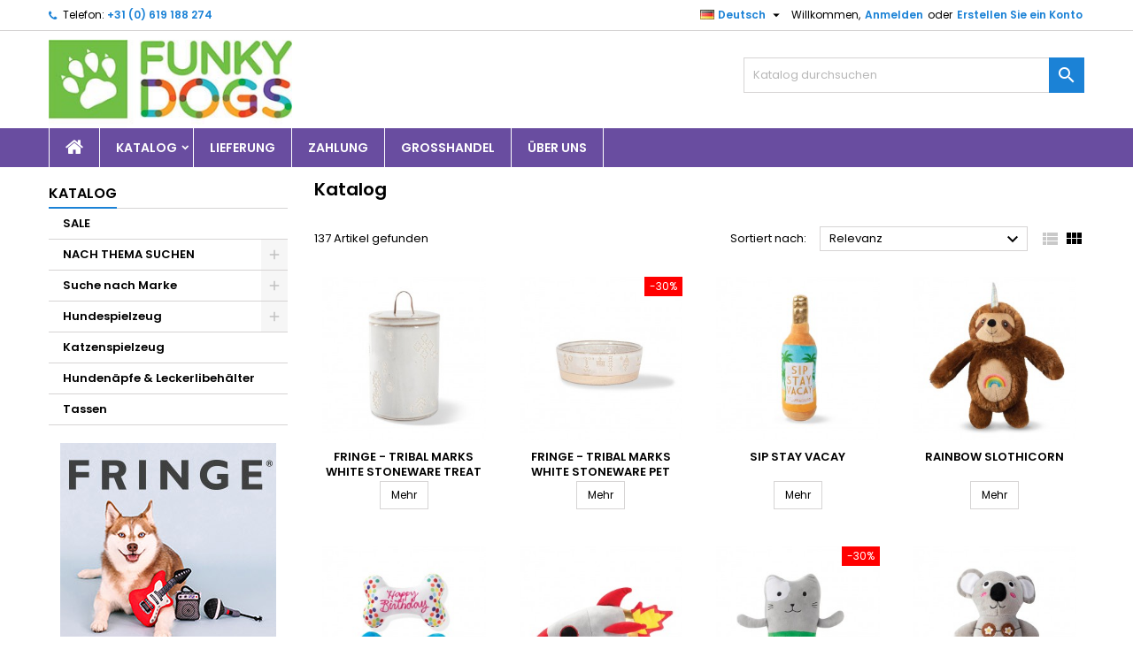

--- FILE ---
content_type: text/html; charset=utf-8
request_url: https://www.funky-dogs.com/de/2-katalog
body_size: 20151
content:
<!doctype html>
<html lang="de">

  <head>
    
      
  <meta charset="utf-8">


  <meta http-equiv="x-ua-compatible" content="ie=edge">



  <title>Katalog</title>
  <meta name="description" content="">
  <meta name="keywords" content="">
        <link rel="canonical" href="https://www.funky-dogs.com/de/2-katalog">
  
  
                  <link rel="alternate" href="https://www.funky-dogs.com/nl/2-catalogus" hreflang="nl-nl">
                  <link rel="alternate" href="https://www.funky-dogs.com/de/2-katalog" hreflang="de-de">
                  <link rel="alternate" href="https://www.funky-dogs.com/fr/2-catalogue" hreflang="fr-fr">
                  <link rel="alternate" href="https://www.funky-dogs.com/es/2-catalogar" hreflang="es-es">
                  <link rel="alternate" href="https://www.funky-dogs.com/en/2-catalog" hreflang="en-us">
        




  <meta name="viewport" content="width=device-width, initial-scale=1">



  <link rel="icon" type="image/vnd.microsoft.icon" href="https://www.funky-dogs.com/img/favicon.ico?1722331291">
  <link rel="shortcut icon" type="image/x-icon" href="https://www.funky-dogs.com/img/favicon.ico?1722331291">



    <link rel="stylesheet" href="https://www.funky-dogs.com/themes/AngarTheme/assets/css/theme.css" type="text/css" media="all">
  <link rel="stylesheet" href="https://www.funky-dogs.com/themes/AngarTheme/assets/css/libs/jquery.bxslider.css" type="text/css" media="all">
  <link rel="stylesheet" href="https://www.funky-dogs.com/themes/AngarTheme/assets/css/font-awesome.css" type="text/css" media="all">
  <link rel="stylesheet" href="https://www.funky-dogs.com/themes/AngarTheme/assets/css/angartheme.css" type="text/css" media="all">
  <link rel="stylesheet" href="https://www.funky-dogs.com/themes/AngarTheme/assets/css/home_modyficators.css" type="text/css" media="all">
  <link rel="stylesheet" href="https://www.funky-dogs.com/themes/AngarTheme/assets/css/rwd.css" type="text/css" media="all">
  <link rel="stylesheet" href="https://www.funky-dogs.com/themes/AngarTheme/assets/css/black.css" type="text/css" media="all">
  <link rel="stylesheet" href="https://www.funky-dogs.com/modules/ps_facetedsearch/views/dist/front.css" type="text/css" media="all">
  <link rel="stylesheet" href="https://www.funky-dogs.com/modules/angarbanners/views/css/hooks.css" type="text/css" media="all">
  <link rel="stylesheet" href="https://www.funky-dogs.com/modules/angarcmsinfo/views/css/angarcmsinfo.css" type="text/css" media="all">
  <link rel="stylesheet" href="https://www.funky-dogs.com/modules/angarslider/views/css/angarslider.css" type="text/css" media="all">
  <link rel="stylesheet" href="https://www.funky-dogs.com/modules/angarscrolltop/views/css/angarscrolltop.css" type="text/css" media="all">
  <link rel="stylesheet" href="https://www.funky-dogs.com/modules/vatnumbercleaner/views/css/verif_fo.css" type="text/css" media="all">
  <link rel="stylesheet" href="https://www.funky-dogs.com/js/jquery/ui/themes/base/minified/jquery-ui.min.css" type="text/css" media="all">
  <link rel="stylesheet" href="https://www.funky-dogs.com/js/jquery/ui/themes/base/minified/jquery.ui.theme.min.css" type="text/css" media="all">
  <link rel="stylesheet" href="https://www.funky-dogs.com/modules/ps_imageslider/css/homeslider.css" type="text/css" media="all">
  <link rel="stylesheet" href="https://www.funky-dogs.com/themes/AngarTheme/assets/css/custom.css" type="text/css" media="all">


<link rel="stylesheet" href="https://fonts.googleapis.com/css?family=Poppins:400,600&amp;subset=latin,latin-ext" type="text/css" media="all" />


  

  <script type="text/javascript">
        var ap5_cartPackProducts = [];
        var ap5_modalErrorTitle = "An error has occurred";
        var btGapTag = {"tagContent":{"tracking_type":{"label":"tracking_type","value":"view_item_list"},"contents":{"label":"contents","value":[{"item_id":"491","item_name":"Fringe - Tribal Marks White Stoneware Treat Jar","currency":"EUR","item_category":"Hunden\u00e4pfe & Leckerlibeh\u00e4lter","price":29.95,"item_brand":"Fringe\u00ae","quantity":1},{"item_id":"493","item_name":"Fringe - Tribal Marks White Stoneware Pet Bowl S","currency":"EUR","item_category":"Hunden\u00e4pfe & Leckerlibeh\u00e4lter","price":6.96,"item_brand":"Fringe\u00ae","quantity":1},{"item_id":"531","item_name":"Sip Stay Vacay","currency":"EUR","item_category":"Hundespielzeug","price":10.95,"item_brand":"Fringe\u00ae","quantity":1},{"item_id":"547","item_name":"Rainbow Slothicorn","currency":"EUR","item_category":"Hundespielzeug","price":12.95,"item_brand":"Fringe\u00ae","quantity":1},{"item_id":"559","item_name":"Set Birthday bones cookies","currency":"EUR","item_category":"Hundespielzeug","price":12.95,"item_brand":"Fringe\u00ae","quantity":1},{"item_id":"561","item_name":"Rocket ship","currency":"EUR","item_category":"Hundespielzeug","price":10.95,"item_brand":"Fringe\u00ae","quantity":1},{"item_id":"564","item_name":"Mercat","currency":"EUR","item_category":"Hundespielzeug","price":6.96,"item_brand":"Fringe\u00ae","quantity":1},{"item_id":"567","item_name":"Bahama Koala","currency":"EUR","item_category":"Hundespielzeug","price":12.95,"item_brand":"Fringe\u00ae","quantity":1},{"item_id":"568","item_name":"Rainbow Hedgehog","currency":"EUR","item_category":"Hundespielzeug","price":10.95,"item_brand":"Fringe\u00ae","quantity":1},{"item_id":"583","item_name":"Over the rainbow Unicorn","currency":"EUR","item_category":"Hundespielzeug","price":12.95,"item_brand":"Fringe\u00ae","quantity":1},{"item_id":"585","item_name":"Rainbow Dragon","currency":"EUR","item_category":"Hundespielzeug","price":12.95,"item_brand":"Fringe\u00ae","quantity":1},{"item_id":"601","item_name":"Tropical Warthog","currency":"EUR","item_category":"Hundespielzeug","price":12.95,"item_brand":"Fringe\u00ae","quantity":1},{"item_id":"602","item_name":"Feeling sharky M","currency":"EUR","item_category":"Hundespielzeug","price":12.95,"item_brand":"Fringe\u00ae","quantity":1},{"item_id":"605","item_name":"Love bunny","currency":"EUR","item_category":"Hundespielzeug","price":12.95,"item_brand":"Fringe\u00ae","quantity":1},{"item_id":"610","item_name":"Gregory the Gorilla","currency":"EUR","item_category":"Hundespielzeug","price":21.95,"item_brand":"Fringe\u00ae","quantity":1},{"item_id":"611","item_name":"Shelly the Seahorse","currency":"EUR","item_category":"Hundespielzeug","price":12.95,"item_brand":"Fringe\u00ae","quantity":1},{"item_id":"613","item_name":"Giraffe","currency":"EUR","item_category":"Hundespielzeug","price":12.95,"item_brand":"Fringe\u00ae","quantity":1},{"item_id":"615","item_name":"Croc-a-gator","currency":"EUR","item_category":"Hundespielzeug","price":12.95,"item_brand":"Fringe\u00ae","quantity":1},{"item_id":"619","item_name":"Set Fast Foods","currency":"EUR","item_category":"Hundespielzeug","price":12.95,"item_brand":"Fringe\u00ae","quantity":1},{"item_id":"623","item_name":"Set Veggies","currency":"EUR","item_category":"Hundespielzeug","price":9.07,"item_brand":"Fringe\u00ae","quantity":1},{"item_id":"628","item_name":"Set Sugar Skulls","currency":"EUR","item_category":"Halloween","price":9.07,"item_brand":"Fringe\u00ae","quantity":1},{"item_id":"635","item_name":"set basic Sloths","currency":"EUR","item_category":"Hundespielzeug","price":9.07,"item_brand":"Fringe\u00ae","quantity":1},{"item_id":"636","item_name":"Set Taco Tuesday","currency":"EUR","item_category":"Hundespielzeug","price":9.07,"item_brand":"Fringe\u00ae","quantity":1},{"item_id":"645","item_name":"set Cocktails","currency":"EUR","item_category":"Hundespielzeug","price":12.95,"item_brand":"Fringe\u00ae","quantity":1},{"item_id":"647","item_name":"set tiki drinks","currency":"EUR","item_category":"Hundespielzeug","price":12.95,"item_brand":"Fringe\u00ae","quantity":1},{"item_id":"658","item_name":"set Mersloths","currency":"EUR","item_category":"Hundespielzeug","price":12.95,"item_brand":"Fringe\u00ae","quantity":1},{"item_id":"665","item_name":"set sunny daze","currency":"EUR","item_category":"Hundespielzeug","price":12.95,"item_brand":"Fringe\u00ae","quantity":1},{"item_id":"666","item_name":"set pool party","currency":"EUR","item_category":"Hundespielzeug","price":12.95,"item_brand":"Fringe\u00ae","quantity":1},{"item_id":"668","item_name":"set Seashells","currency":"EUR","item_category":"Hundespielzeug","price":12.95,"item_brand":"Fringe\u00ae","quantity":1},{"item_id":"676","item_name":"Martini | Durables","currency":"EUR","item_category":"Hundespielzeug","price":12.95,"item_brand":"Fringe\u00ae","quantity":1},{"item_id":"680","item_name":"Hot Sauce | Durables","currency":"EUR","item_category":"Hundespielzeug","price":10.36,"item_brand":"Fringe\u00ae","quantity":1},{"item_id":"682","item_name":"Watermelon | Durables","currency":"EUR","item_category":"Hundespielzeug","price":12.95,"item_brand":"Fringe\u00ae","quantity":1},{"item_id":"690","item_name":"Fiesta | Durables","currency":"EUR","item_category":"Hundespielzeug","price":11.95,"item_brand":"Fringe\u00ae","quantity":1},{"item_id":"706","item_name":"Fringe - JS Lunch & Dinner S\/M","currency":"EUR","item_category":"Hunden\u00e4pfe & Leckerlibeh\u00e4lter","price":10.47,"item_brand":"Fringe\u00ae","quantity":1},{"item_id":"730","item_name":"Pup Kola","currency":"EUR","item_category":"Hundespielzeug","price":6.96,"item_brand":"Wagsdale\u00ae","quantity":1},{"item_id":"733","item_name":"Big Pup","currency":"EUR","item_category":"Hundespielzeug","price":8.36,"item_brand":"Wagsdale\u00ae","quantity":1},{"item_id":"742","item_name":"Fringe - Tribal Marks Artisan Mug","currency":"EUR","item_category":"Tassen","price":6.96,"item_brand":"Fringe\u00ae","quantity":1},{"item_id":"749","item_name":"Fringe - Best Dog Ochre Treat Jar","currency":"EUR","item_category":"Hunden\u00e4pfe & Leckerlibeh\u00e4lter","price":14.98,"item_brand":"Fringe\u00ae","quantity":1},{"item_id":"751","item_name":"Fringe - Best Dog GreenTreat Jar","currency":"EUR","item_category":"Hunden\u00e4pfe & Leckerlibeh\u00e4lter","price":29.95,"item_brand":"Fringe\u00ae","quantity":1},{"item_id":"755","item_name":"Fringe - JS Pug Georgia Mug","currency":"EUR","item_category":"Tassen","price":6.96,"item_brand":"Fringe\u00ae","quantity":1},{"item_id":"931","item_name":"Nailed it","currency":"EUR","item_category":"Hundespielzeug","price":12.95,"item_brand":"Fringe\u00ae","quantity":1},{"item_id":"1052","item_name":"Don't bug me 70cm | XXL","currency":"EUR","item_category":"Hundespielzeug","price":24.95,"item_brand":"Fringe\u00ae","quantity":1},{"item_id":"1058","item_name":"Love wins | Durables","currency":"EUR","item_category":"Hundespielzeug","price":12.95,"item_brand":"Fringe\u00ae","quantity":1},{"item_id":"1062","item_name":"Easter eggs","currency":"EUR","item_category":"Katalog","price":12.95,"item_brand":"Fringe\u00ae","quantity":1},{"item_id":"1066","item_name":"Duck duck boom","currency":"EUR","item_category":"Hundespielzeug","price":11.95,"item_brand":"Wagsdale\u00ae","quantity":1},{"item_id":"1067","item_name":"I'am hiding","currency":"EUR","item_category":"Hundespielzeug","price":9.95,"item_brand":"Wagsdale\u00ae","quantity":1},{"item_id":"1071","item_name":"Nice rack","currency":"EUR","item_category":"Hundespielzeug","price":9.95,"item_brand":"Wagsdale\u00ae","quantity":1},{"item_id":"1080","item_name":"Little on hedge today","currency":"EUR","item_category":"Hundespielzeug","price":9.95,"item_brand":"Wagsdale\u00ae","quantity":1},{"item_id":"1084","item_name":"Fluffuns","currency":"EUR","item_category":"Katalog","price":9.95,"item_brand":"Wagsdale\u00ae","quantity":1},{"item_id":"1055","item_name":"Set On Margarita time","currency":"EUR","item_category":"Hundespielzeug","price":12.95,"item_brand":"Fringe\u00ae","quantity":1},{"item_id":"901","item_name":"Wagging tails trail mix | Burrow","currency":"EUR","item_category":"Hundespielzeug","price":11.16,"item_brand":"Fringe\u00ae","quantity":1},{"item_id":"1332","item_name":"Set Light up my life","currency":"EUR","item_category":"Weihnachten","price":12.95,"item_brand":"Fringe\u00ae","quantity":1}]},"coupon_name":{"label":"coupon","value":"no_coupon"},"value":{"label":"value","value":null},"content_name":{"label":"content_name","value":"Katalog"},"content_category":{"label":"content_category","value":"'Katalog'"}},"elementCategoryProduct":"article.product-miniature","elementShipping":"input[type=radio]","elementPayment":".ps-shown-by-js","elementlogin":"button#submit-login","elementsignup":"div.no-account","elementWishCat":"","elementWishProd":"","gaId":"G-HW667W7162","gaEnable":"1","ajaxUrl":"https:\/\/www.funky-dogs.com\/de\/module\/ganalyticspro\/ajax","token":"a2fcbb3b6d1ef1d148becc4bbbef1bcb","bRefund":false,"bPartialRefund":false,"bUseConsent":"1","bOutOfEurope":"0","bUseAxeption":false,"bConsentHtmlElement":"","bConsentHtmlElementSecond":"","iConsentConsentLvl":3,"referer":null,"acbIsInstalled":true,"tagCurrency":"EUR","gaUserId":0};
        var prestashop = {"cart":{"products":[],"totals":{"total":{"type":"total","label":"Gesamt","amount":0,"value":"0,00\u00a0\u20ac"},"total_including_tax":{"type":"total","label":"Gesamt (inkl. MwSt.)","amount":0,"value":"0,00\u00a0\u20ac"},"total_excluding_tax":{"type":"total","label":"Gesamtpreis o. MwSt.","amount":0,"value":"0,00\u00a0\u20ac"}},"subtotals":{"products":{"type":"products","label":"Zwischensumme","amount":0,"value":"0,00\u00a0\u20ac"},"discounts":null,"shipping":{"type":"shipping","label":"Versand","amount":0,"value":""},"tax":null},"products_count":0,"summary_string":"0 Artikel","vouchers":{"allowed":0,"added":[]},"discounts":[],"minimalPurchase":0,"minimalPurchaseRequired":""},"currency":{"name":"Euro","iso_code":"EUR","iso_code_num":"978","sign":"\u20ac"},"customer":{"lastname":null,"firstname":null,"email":null,"birthday":null,"newsletter":null,"newsletter_date_add":null,"optin":null,"website":null,"company":null,"siret":null,"ape":null,"is_logged":false,"gender":{"type":null,"name":null},"addresses":[]},"language":{"name":"Deutsch (German)","iso_code":"de","locale":"de-DE","language_code":"de-de","is_rtl":"0","date_format_lite":"d.m.Y","date_format_full":"d.m.Y H:i:s","id":2},"page":{"title":"","canonical":"https:\/\/www.funky-dogs.com\/de\/2-katalog","meta":{"title":"Katalog","description":"","keywords":"","robots":"index"},"page_name":"category","body_classes":{"lang-de":true,"lang-rtl":false,"country-NL":true,"currency-EUR":true,"layout-left-column":true,"page-category":true,"tax-display-enabled":true,"category-id-2":true,"category-Katalog":true,"category-id-parent-1":true,"category-depth-level-1":true},"admin_notifications":[]},"shop":{"name":"Funky-Dogs.com","logo":"https:\/\/www.funky-dogs.com\/img\/wholesalefunky-dogscom-logo-1722331291.jpg","stores_icon":"https:\/\/www.funky-dogs.com\/img\/logo_stores.png","favicon":"https:\/\/www.funky-dogs.com\/img\/favicon.ico"},"urls":{"base_url":"https:\/\/www.funky-dogs.com\/","current_url":"https:\/\/www.funky-dogs.com\/de\/2-katalog","shop_domain_url":"https:\/\/www.funky-dogs.com","img_ps_url":"https:\/\/www.funky-dogs.com\/img\/","img_cat_url":"https:\/\/www.funky-dogs.com\/img\/c\/","img_lang_url":"https:\/\/www.funky-dogs.com\/img\/l\/","img_prod_url":"https:\/\/www.funky-dogs.com\/img\/p\/","img_manu_url":"https:\/\/www.funky-dogs.com\/img\/m\/","img_sup_url":"https:\/\/www.funky-dogs.com\/img\/su\/","img_ship_url":"https:\/\/www.funky-dogs.com\/img\/s\/","img_store_url":"https:\/\/www.funky-dogs.com\/img\/st\/","img_col_url":"https:\/\/www.funky-dogs.com\/img\/co\/","img_url":"https:\/\/www.funky-dogs.com\/themes\/AngarTheme\/assets\/img\/","css_url":"https:\/\/www.funky-dogs.com\/themes\/AngarTheme\/assets\/css\/","js_url":"https:\/\/www.funky-dogs.com\/themes\/AngarTheme\/assets\/js\/","pic_url":"https:\/\/www.funky-dogs.com\/upload\/","pages":{"address":"https:\/\/www.funky-dogs.com\/de\/adresse","addresses":"https:\/\/www.funky-dogs.com\/de\/adressen","authentication":"https:\/\/www.funky-dogs.com\/de\/anmeldung","cart":"https:\/\/www.funky-dogs.com\/de\/warenkorb","category":"https:\/\/www.funky-dogs.com\/de\/index.php?controller=category","cms":"https:\/\/www.funky-dogs.com\/de\/index.php?controller=cms","contact":"https:\/\/www.funky-dogs.com\/de\/kontakt","discount":"https:\/\/www.funky-dogs.com\/de\/Rabatt","guest_tracking":"https:\/\/www.funky-dogs.com\/de\/auftragsverfolgung-gast","history":"https:\/\/www.funky-dogs.com\/de\/bestellungsverlauf","identity":"https:\/\/www.funky-dogs.com\/de\/profil","index":"https:\/\/www.funky-dogs.com\/de\/","my_account":"https:\/\/www.funky-dogs.com\/de\/mein-Konto","order_confirmation":"https:\/\/www.funky-dogs.com\/de\/bestellbestatigung","order_detail":"https:\/\/www.funky-dogs.com\/de\/index.php?controller=order-detail","order_follow":"https:\/\/www.funky-dogs.com\/de\/bestellverfolgung","order":"https:\/\/www.funky-dogs.com\/de\/Bestellung","order_return":"https:\/\/www.funky-dogs.com\/de\/index.php?controller=order-return","order_slip":"https:\/\/www.funky-dogs.com\/de\/bestellschein","pagenotfound":"https:\/\/www.funky-dogs.com\/de\/seite-nicht-gefunden","password":"https:\/\/www.funky-dogs.com\/de\/passwort-zuruecksetzen","pdf_invoice":"https:\/\/www.funky-dogs.com\/de\/index.php?controller=pdf-invoice","pdf_order_return":"https:\/\/www.funky-dogs.com\/de\/index.php?controller=pdf-order-return","pdf_order_slip":"https:\/\/www.funky-dogs.com\/de\/index.php?controller=pdf-order-slip","prices_drop":"https:\/\/www.funky-dogs.com\/de\/angebote","product":"https:\/\/www.funky-dogs.com\/de\/index.php?controller=product","search":"https:\/\/www.funky-dogs.com\/de\/suche","sitemap":"https:\/\/www.funky-dogs.com\/de\/Sitemap","stores":"https:\/\/www.funky-dogs.com\/de\/shops","supplier":"https:\/\/www.funky-dogs.com\/de\/lieferant","register":"https:\/\/www.funky-dogs.com\/de\/anmeldung?create_account=1","order_login":"https:\/\/www.funky-dogs.com\/de\/Bestellung?login=1"},"alternative_langs":{"nl-nl":"https:\/\/www.funky-dogs.com\/nl\/2-catalogus","de-de":"https:\/\/www.funky-dogs.com\/de\/2-katalog","fr-fr":"https:\/\/www.funky-dogs.com\/fr\/2-catalogue","es-es":"https:\/\/www.funky-dogs.com\/es\/2-catalogar","en-us":"https:\/\/www.funky-dogs.com\/en\/2-catalog"},"theme_assets":"\/themes\/AngarTheme\/assets\/","actions":{"logout":"https:\/\/www.funky-dogs.com\/de\/?mylogout="},"no_picture_image":{"bySize":{"small_default":{"url":"https:\/\/www.funky-dogs.com\/img\/p\/de-default-small_default.jpg","width":98,"height":98},"cart_default":{"url":"https:\/\/www.funky-dogs.com\/img\/p\/de-default-cart_default.jpg","width":125,"height":125},"home_default":{"url":"https:\/\/www.funky-dogs.com\/img\/p\/de-default-home_default.jpg","width":259,"height":259},"medium_default":{"url":"https:\/\/www.funky-dogs.com\/img\/p\/de-default-medium_default.jpg","width":452,"height":452},"large_default":{"url":"https:\/\/www.funky-dogs.com\/img\/p\/de-default-large_default.jpg","width":800,"height":800}},"small":{"url":"https:\/\/www.funky-dogs.com\/img\/p\/de-default-small_default.jpg","width":98,"height":98},"medium":{"url":"https:\/\/www.funky-dogs.com\/img\/p\/de-default-home_default.jpg","width":259,"height":259},"large":{"url":"https:\/\/www.funky-dogs.com\/img\/p\/de-default-large_default.jpg","width":800,"height":800},"legend":""}},"configuration":{"display_taxes_label":true,"display_prices_tax_incl":true,"is_catalog":true,"show_prices":true,"opt_in":{"partner":false},"quantity_discount":{"type":"discount","label":"Rabatt auf St\u00fcckzahl"},"voucher_enabled":0,"return_enabled":0},"field_required":[],"breadcrumb":{"links":[{"title":"Startseite","url":"https:\/\/www.funky-dogs.com\/de\/"}],"count":1},"link":{"protocol_link":"https:\/\/","protocol_content":"https:\/\/"},"time":1768869871,"static_token":"a2fcbb3b6d1ef1d148becc4bbbef1bcb","token":"12ee098b188fd5df94ff3aa5615259d2","debug":false};
        var vncfc_fc_url = "https:\/\/www.funky-dogs.com\/de\/module\/vatnumbercleaner\/vncfc?";
      </script>



  
<style type="text/css">
body {
background-color: #ffffff;
font-family: "Poppins", Arial, Helvetica, sans-serif;
}

.products .product-miniature .product-title {
height: 36px;
}

.products .product-miniature .product-title a {
font-size: 13px;
line-height: 16px;
}

#content-wrapper .products .product-miniature .product-desc {
height: 36px;
}

@media (min-width: 991px) {
#home_categories ul li .cat-container {
min-height: 0px;
}
}

@media (min-width: 768px) {
#_desktop_logo {
padding-top: 10px;
padding-bottom: 0px;
}
}

nav.header-nav {
background: #ffffff;
}

nav.header-nav,
.header_sep2 #contact-link span.shop-phone,
.header_sep2 #contact-link span.shop-phone.shop-tel,
.header_sep2 #contact-link span.shop-phone:last-child,
.header_sep2 .lang_currency_top,
.header_sep2 .lang_currency_top:last-child,
.header_sep2 #_desktop_currency_selector,
.header_sep2 #_desktop_language_selector,
.header_sep2 #_desktop_user_info {
border-color: #d6d4d4;
}

#contact-link,
#contact-link a,
.lang_currency_top span.lang_currency_text,
.lang_currency_top .dropdown i.expand-more,
nav.header-nav .user-info span,
nav.header-nav .user-info a.logout,
#languages-block-top div.current,
nav.header-nav a{
color: #000000;
}

#contact-link span.shop-phone strong,
#contact-link span.shop-phone strong a,
.lang_currency_top span.expand-more,
nav.header-nav .user-info a.account {
color: #1b82d6;
}

#contact-link span.shop-phone i {
color: #1b82d6;
}

.header-top {
background: #ffffff;
}

div#search_widget form button[type=submit] {
background: #1b82d6;
color: #ffffff;
}

div#search_widget form button[type=submit]:hover {
background: #1b82d6;
color: #ffffff;
}


#header div#_desktop_cart .blockcart .header {
background: #1b82d6;
}

#header div#_desktop_cart .blockcart .header a.cart_link {
color: #ffffff;
}


#homepage-slider .bx-wrapper .bx-pager.bx-default-pager a:hover,
#homepage-slider .bx-wrapper .bx-pager.bx-default-pager a.active{
background: #1b82d6;
}

div#rwd_menu {
background: #694da0;
}

div#rwd_menu,
div#rwd_menu a {
color: #ffffff;
}

div#rwd_menu,
div#rwd_menu .rwd_menu_item,
div#rwd_menu .rwd_menu_item:first-child {
border-color: #ffffff;
}

div#rwd_menu .rwd_menu_item:hover,
div#rwd_menu .rwd_menu_item:focus,
div#rwd_menu .rwd_menu_item a:hover,
div#rwd_menu .rwd_menu_item a:focus {
color: #ffffff;
background: #1b82d6;
}

#mobile_top_menu_wrapper2 .top-menu li a:hover,
.rwd_menu_open ul.user_info li a:hover {
background: #1b82d6;
color: #ffffff;
}

#_desktop_top_menu{
background: #694da0;
}

#_desktop_top_menu,
#_desktop_top_menu > ul > li,
.menu_sep1 #_desktop_top_menu > ul > li,
.menu_sep1 #_desktop_top_menu > ul > li:last-child,
.menu_sep2 #_desktop_top_menu,
.menu_sep2 #_desktop_top_menu > ul > li,
.menu_sep2 #_desktop_top_menu > ul > li:last-child,
.menu_sep3 #_desktop_top_menu,
.menu_sep4 #_desktop_top_menu,
.menu_sep5 #_desktop_top_menu,
.menu_sep6 #_desktop_top_menu {
border-color: #ffffff;
}

#_desktop_top_menu > ul > li > a {
color: #ffffff;
}

#_desktop_top_menu > ul > li:hover > a {
color: #ffffff;
background: #1b82d6;
}

.submenu1 #_desktop_top_menu .popover.sub-menu ul.top-menu li a:hover {
background: #1b82d6;
color: #ffffff;
}

#home_categories .homecat_title span {
border-color: #1b82d6;
}

#home_categories ul li .homecat_name span {
background: #1b82d6;
}

#home_categories ul li a.view_more {
background: #1b82d6;
color: #ffffff;
border-color: #1b82d6;
}

#home_categories ul li a.view_more:hover {
background: #1b1a1b;
color: #ffffff;
border-color: #1b1a1b;
}

.columns .text-uppercase a,
.columns .text-uppercase span,
.columns div#_desktop_cart .cart_index_title a,
#home_man_product .catprod_title a span {
border-color: #1b82d6;
}

#index .tabs ul.nav-tabs li.nav-item a.active,
#index .tabs ul.nav-tabs li.nav-item a:hover,
.index_title a,
.index_title span {
border-color: #1b82d6;
}

a.product-flags-plist span.product-flag.new,
#home_cat_product a.product-flags-plist span.product-flag.new,
#product #content .product-flags li,
#product #content .product-flags .product-flag.new {
background: #1b82d6;
}

.products .product-miniature .product-title a,
#home_cat_product ul li .right-block .name_block a {
color: #000000;
}

.products .product-miniature span.price,
#home_cat_product ul li .product-price-and-shipping .price,
.ui-widget .search_right span.search_price {
color: #ff5722;
}

.button-container .add-to-cart:hover,
#subcart .cart-buttons .viewcart:hover {
background: #282828;
color: #ffffff;
border-color: #282828;
}

.button-container .add-to-cart,
.button-container .add-to-cart:disabled,
#subcart .cart-buttons .viewcart {
background: #1b82d6;
color: #ffffff;
border-color: #1b82d6;
}

#home_cat_product .catprod_title span {
border-color: #1b82d6;
}

#home_man .man_title span {
border-color: #1b82d6;
}

div#angarinfo_block .icon_cms {
color: #1b82d6;
}

.footer-container {
background: #663ca2;
}

.footer-container,
.footer-container .h3,
.footer-container .links .title,
.row.social_footer {
border-color: #ffffff;
}

.footer-container .h3 span,
.footer-container .h3 a,
.footer-container .links .title span.h3,
.footer-container .links .title a.h3 {
border-color: #79b51e;
}

.footer-container,
.footer-container .h3,
.footer-container .links .title .h3,
.footer-container a,
.footer-container li a,
.footer-container .links ul>li a {
color: #ffffff;
}

.block_newsletter .btn-newsletter {
background: #1b82d6;
color: #ffffff;
}

.block_newsletter .btn-newsletter:hover {
background: #1b82d6;
color: #ffffff;
}

.footer-container .bottom-footer {
background: #79b51e;
border-color: #79b51e;
color: #ffffff;
}

.product-prices .current-price span.price {
color: #ff5722;
}

.product-add-to-cart button.btn.add-to-cart:hover {
background: #282828;
color: #ffffff;
border-color: #282828;
}

.product-add-to-cart button.btn.add-to-cart,
.product-add-to-cart button.btn.add-to-cart:disabled {
background: #1b82d6;
color: #ffffff;
border-color: #1b82d6;
}

#product .tabs ul.nav-tabs li.nav-item a.active,
#product .tabs ul.nav-tabs li.nav-item a:hover,
#product .index_title span,
.page-product-heading span,
body #product-comments-list-header .comments-nb {
border-color: #1b82d6;
}

body .btn-primary:hover {
background: #3aa04c;
color: #ffffff;
border-color: #196f28;
}

body .btn-primary,
body .btn-primary.disabled,
body .btn-primary:disabled,
body .btn-primary.disabled:hover {
background: #43b754;
color: #ffffff;
border-color: #399a49;
}

body .btn-secondary:hover {
background: #eeeeee;
color: #000000;
border-color: #d8d8d8;
}

body .btn-secondary,
body .btn-secondary.disabled,
body .btn-secondary:disabled,
body .btn-secondary.disabled:hover {
background: #f6f6f6;
color: #000000;
border-color: #d8d8d8;
}

.form-control:focus, .input-group.focus {
border-color: #dbdbdb;
outline-color: #dbdbdb;
}

body .pagination .page-list .current a,
body .pagination .page-list a:hover,
body .pagination .page-list .current a.disabled,
body .pagination .page-list .current a.disabled:hover {
color: #1b82d6;
}

.page-my-account #content .links a:hover i {
color: #1b82d6;
}

#scroll_top {
background: #1b82d6;
color: #ffffff;
}

#scroll_top:hover,
#scroll_top:focus {
background: #1b1a1b;
color: #ffffff;
}

</style>	<script async src="https://www.googletagmanager.com/gtag/js?id=G-HW667W7162"></script>




    
  </head>

  <body id="category" class="lang-de country-nl currency-eur layout-left-column page-category tax-display-enabled category-id-2 category-katalog category-id-parent-1 category-depth-level-1  ps_177
	no_bg #ffffff bg_attatchment_fixed bg_position_tl bg_repeat_xy bg_size_initial slider_position_column slider_controls_black banners_top2 banners_top_tablets2 banners_top_phones1 banners_bottom2 banners_bottom_tablets2 banners_bottom_phones1 submenu1 pl_1col_qty_5 pl_2col_qty_4 pl_3col_qty_3 pl_1col_qty_bigtablets_4 pl_2col_qty_bigtablets_3 pl_3col_qty_bigtablets_2 pl_1col_qty_tablets_3 pl_1col_qty_phones_1 home_tabs1 pl_border_type3 36 13 16 pl_button_icon_no pl_button_qty1 pl_desc_yes pl_reviews_yes pl_availability_yes  hide_reference_yes hide_reassurance_yes product_tabs1    menu_sep1 header_sep1 slider_boxed feat_cat_style2 feat_cat4 feat_cat_bigtablets2 feat_cat_tablets2 feat_cat_phones0 all_products_yes pl_colors_yes newsletter_info_yes stickycart_yes stickymenu_yes homeicon_no pl_man_yes product_hide_man_no  pl_ref_yes  mainfont_Poppins bg_white standard_carusele not_logged  hide_prices_catalog_mode">

    
      
    

    <main>
      
              

      <header id="header">
        
          


  <div class="header-banner">
    
  </div>



  <nav class="header-nav">
    <div class="container">
      <div class="row">
          <div class="col-md-12 col-xs-12">
            
<div id="_desktop_contact_link">
  <div id="contact-link">

			<span class="shop-phone contact_link">
			<a href="https://www.funky-dogs.com/de/kontakt">Kontakt</a>
		</span>
	
			<span class="shop-phone shop-tel">
			<i class="fa fa-phone"></i>
			<span class="shop-phone_text">Telefon:</span>
			<strong><a href="tel:+31 (0) 619 188 274">+31 (0) 619 188 274</a></strong>
		</span>
	
	

  </div>
</div>


            <div id="_desktop_user_info">
  <div class="user-info">


	<ul class="user_info hidden-md-up">

		
			<li><a href="https://www.funky-dogs.com/de/mein-Konto" title="Anmelden zu Ihrem Kundenbereich" rel="nofollow">Anmelden</a></li>
			<li><a href="https://www.funky-dogs.com/de/anmeldung?create_account=1" title="Anmelden zu Ihrem Kundenbereich" rel="nofollow">Erstellen Sie ein Konto</a></li>

		
	</ul>


	<div class="hidden-sm-down">
		<span class="welcome">Willkommen,</span>
					<a class="account" href="https://www.funky-dogs.com/de/mein-Konto" title="Anmelden zu Ihrem Kundenbereich" rel="nofollow">Anmelden</a>

			<span class="or">oder
</span>

			<a class="account" href="https://www.funky-dogs.com/de/anmeldung?create_account=1" title="Anmelden zu Ihrem Kundenbereich" rel="nofollow">Erstellen Sie ein Konto</a>
			</div>


  </div>
</div><div id="_desktop_language_selector" class="lang_currency_top">
  <div class="language-selector-wrapper">
	<div class="language-selector dropdown js-dropdown">
	  <button data-toggle="dropdown" class="hidden-sm-down2 btn-unstyle" aria-haspopup="true" aria-expanded="false" aria-label="Dropdown Sprachen">
		<img src="https://www.funky-dogs.com/img/l/2.jpg" alt="de" width="16" height="11" />
		<span class="expand-more">Deutsch</span>
		<i class="material-icons expand-more">&#xE5C5;</i>
	  </button>
	  <ul class="dropdown-menu hidden-sm-down2" aria-labelledby="language-selector-label">
				  <li >
			<a href="https://www.funky-dogs.com/nl/2-catalogus" class="dropdown-item">
				<img src="https://www.funky-dogs.com/img/l/1.jpg" alt="nl" width="16" height="11" />
				<span>Nederlands</span>
			</a>
		  </li>
				  <li  class="current" >
			<a href="https://www.funky-dogs.com/de/2-katalog" class="dropdown-item">
				<img src="https://www.funky-dogs.com/img/l/2.jpg" alt="de" width="16" height="11" />
				<span>Deutsch</span>
			</a>
		  </li>
				  <li >
			<a href="https://www.funky-dogs.com/fr/2-catalogue" class="dropdown-item">
				<img src="https://www.funky-dogs.com/img/l/4.jpg" alt="fr" width="16" height="11" />
				<span>Français</span>
			</a>
		  </li>
				  <li >
			<a href="https://www.funky-dogs.com/es/2-catalogar" class="dropdown-item">
				<img src="https://www.funky-dogs.com/img/l/5.jpg" alt="es" width="16" height="11" />
				<span>Español</span>
			</a>
		  </li>
				  <li >
			<a href="https://www.funky-dogs.com/en/2-catalog" class="dropdown-item">
				<img src="https://www.funky-dogs.com/img/l/6.jpg" alt="en" width="16" height="11" />
				<span>English</span>
			</a>
		  </li>
			  </ul>
	</div>
  </div>
</div>

          </div>
      </div>
    </div>
  </nav>



  <div class="header-top">
    <div class="container">
	  <div class="row">
        <div class="col-md-4 hidden-sm-down2" id="_desktop_logo">
                            <a href="https://www.funky-dogs.com/">
                  <img class="logo img-responsive" src="https://www.funky-dogs.com/img/wholesalefunky-dogscom-logo-1722331291.jpg" alt="Funky-Dogs.com">
                </a>
                    </div>
		
<!-- Block search module TOP -->
<div id="_desktop_search_widget" class="col-lg-4 col-md-4 col-sm-12 search-widget hidden-sm-down catalog_mode_search">
	<div id="search_widget" data-search-controller-url="//www.funky-dogs.com/de/suche">
		<form method="get" action="//www.funky-dogs.com/de/suche">
			<input type="hidden" name="controller" value="search">
			<input type="text" name="s" value="" placeholder="Katalog durchsuchen" aria-label="Suche">
			<button type="submit">
				<i class="material-icons search">&#xE8B6;</i>
				<span class="hidden-xl-down">Suche</span>
			</button>
		</form>
	</div>
</div>
<!-- /Block search module TOP -->

		<div class="clearfix"></div>
	  </div>
    </div>

	<div id="rwd_menu" class="hidden-md-up">
		<div class="container">
			<div id="menu-icon2" class="rwd_menu_item"><i class="material-icons d-inline">&#xE5D2;</i></div>
			<div id="search-icon" class="rwd_menu_item"><i class="material-icons search">&#xE8B6;</i></div>
			<div id="user-icon" class="rwd_menu_item"><i class="material-icons logged">&#xE7FF;</i></div>
			<div id="_mobile_cart" class="rwd_menu_item"></div>
		</div>
		<div class="clearfix"></div>
	</div>

	<div class="container">
		<div id="mobile_top_menu_wrapper2" class="rwd_menu_open hidden-md-up" style="display:none;">
			<div class="js-top-menu mobile" id="_mobile_top_menu"></div>
		</div>

		<div id="mobile_search_wrapper" class="rwd_menu_open hidden-md-up" style="display:none;">
			<div id="_mobile_search_widget"></div>
		</div>

		<div id="mobile_user_wrapper" class="rwd_menu_open hidden-md-up" style="display:none;">
			<div id="_mobile_user_info"></div>
		</div>
	</div>
  </div>
  

<div class="menu js-top-menu position-static hidden-sm-down" id="_desktop_top_menu">
    

      <ul class="top-menu container" id="top-menu" data-depth="0">

					<li class="home_icon"><a href="https://www.funky-dogs.com/"><i class="icon-home"></i><span>Startseite</span></a></li>
		
	    
							<li class="category current " id="category-2">
								  <a
					class="dropdown-item sf-with-ul"
					href="https://www.funky-dogs.com/de/" data-depth="0"
									  >
										  					  					  <span class="float-xs-right hidden-md-up">
						<span data-target="#top_sub_menu_31306" data-toggle="collapse" class="navbar-toggler collapse-icons">
						  <i class="material-icons add">&#xE313;</i>
						  <i class="material-icons remove">&#xE316;</i>
						</span>
					  </span>
										Katalog
				  </a>
				  				  <div  class="popover sub-menu js-sub-menu collapse" id="top_sub_menu_31306">
					

      <ul class="top-menu container"  data-depth="1">

		
	    
							<li class="category" id="category-53">
								  <a
					class="dropdown-item dropdown-submenu"
					href="https://www.funky-dogs.com/de/53-sale" data-depth="1"
									  >
										SALE
				  </a>
				  				</li>
							<li class="category" id="category-50">
								  <a
					class="dropdown-item dropdown-submenu sf-with-ul"
					href="https://www.funky-dogs.com/de/50-nach-thema-suchen" data-depth="1"
									  >
										  					  					  <span class="float-xs-right hidden-md-up">
						<span data-target="#top_sub_menu_80871" data-toggle="collapse" class="navbar-toggler collapse-icons">
						  <i class="material-icons add">&#xE313;</i>
						  <i class="material-icons remove">&#xE316;</i>
						</span>
					  </span>
										NACH THEMA SUCHEN
				  </a>
				  				  <div  class="collapse" id="top_sub_menu_80871">
					

      <ul class="top-menu container"  data-depth="2">

		
	    
							<li class="category" id="category-49">
								  <a
					class="dropdown-item"
					href="https://www.funky-dogs.com/de/49-ostern" data-depth="2"
									  >
										Ostern
				  </a>
				  				</li>
							<li class="category" id="category-51">
								  <a
					class="dropdown-item"
					href="https://www.funky-dogs.com/de/51-geburtstag" data-depth="2"
									  >
										Geburtstag
				  </a>
				  				</li>
							<li class="category" id="category-81">
								  <a
					class="dropdown-item"
					href="https://www.funky-dogs.com/de/81-intelligenzspielzeug" data-depth="2"
									  >
										Intelligenzspielzeug
				  </a>
				  				</li>
							<li class="category" id="category-77">
								  <a
					class="dropdown-item"
					href="https://www.funky-dogs.com/de/77-feder" data-depth="2"
									  >
										Feder
				  </a>
				  				</li>
							<li class="category" id="category-61">
								  <a
					class="dropdown-item"
					href="https://www.funky-dogs.com/de/61-sommer" data-depth="2"
									  >
										Sommer
				  </a>
				  				</li>
							<li class="category" id="category-85">
								  <a
					class="dropdown-item"
					href="https://www.funky-dogs.com/de/85-werkzeug" data-depth="2"
									  >
										Werkzeug
				  </a>
				  				</li>
							<li class="category" id="category-79">
								  <a
					class="dropdown-item"
					href="https://www.funky-dogs.com/de/79-tiere" data-depth="2"
									  >
										Tiere
				  </a>
				  				</li>
							<li class="category" id="category-75">
								  <a
					class="dropdown-item"
					href="https://www.funky-dogs.com/de/75-earth-friendly" data-depth="2"
									  >
										Earth Friendly
				  </a>
				  				</li>
							<li class="category" id="category-76">
								  <a
					class="dropdown-item"
					href="https://www.funky-dogs.com/de/76-gesundheit" data-depth="2"
									  >
										Gesundheit
				  </a>
				  				</li>
							<li class="category" id="category-84">
								  <a
					class="dropdown-item"
					href="https://www.funky-dogs.com/de/84-sport" data-depth="2"
									  >
										Sport
				  </a>
				  				</li>
							<li class="category" id="category-48">
								  <a
					class="dropdown-item"
					href="https://www.funky-dogs.com/de/48-valentin" data-depth="2"
									  >
										Valentin
				  </a>
				  				</li>
							<li class="category" id="category-69">
								  <a
					class="dropdown-item"
					href="https://www.funky-dogs.com/de/69-outdoor" data-depth="2"
									  >
										Outdoor
				  </a>
				  				</li>
							<li class="category" id="category-67">
								  <a
					class="dropdown-item"
					href="https://www.funky-dogs.com/de/67-mexiko" data-depth="2"
									  >
										Mexiko
				  </a>
				  				</li>
							<li class="category" id="category-68">
								  <a
					class="dropdown-item"
					href="https://www.funky-dogs.com/de/68-fantasie" data-depth="2"
									  >
										Fantasie
				  </a>
				  				</li>
							<li class="category" id="category-66">
								  <a
					class="dropdown-item"
					href="https://www.funky-dogs.com/de/66-movie-night" data-depth="2"
									  >
										Movie night
				  </a>
				  				</li>
							<li class="category" id="category-72">
								  <a
					class="dropdown-item"
					href="https://www.funky-dogs.com/de/72-winter" data-depth="2"
									  >
										Winter
				  </a>
				  				</li>
							<li class="category" id="category-52">
								  <a
					class="dropdown-item"
					href="https://www.funky-dogs.com/de/52-happy-hour" data-depth="2"
									  >
										Happy Hour
				  </a>
				  				</li>
							<li class="category" id="category-74">
								  <a
					class="dropdown-item"
					href="https://www.funky-dogs.com/de/74-pridelgbtq" data-depth="2"
									  >
										Pride/LGBTQ
				  </a>
				  				</li>
							<li class="category" id="category-88">
								  <a
					class="dropdown-item"
					href="https://www.funky-dogs.com/de/88-latex-" data-depth="2"
									  >
										Latex
				  </a>
				  				</li>
							<li class="category" id="category-86">
								  <a
					class="dropdown-item"
					href="https://www.funky-dogs.com/de/86-hundespielzeug-aus-gummi" data-depth="2"
									  >
										Hundespielzeug aus Gummi
				  </a>
				  				</li>
							<li class="category" id="category-87">
								  <a
					class="dropdown-item"
					href="https://www.funky-dogs.com/de/87-wasserspielzeug" data-depth="2"
									  >
										Wasserspielzeug
				  </a>
				  				</li>
							<li class="category" id="category-71">
								  <a
					class="dropdown-item"
					href="https://www.funky-dogs.com/de/71-halloween" data-depth="2"
									  >
										Halloween
				  </a>
				  				</li>
							<li class="category" id="category-63">
								  <a
					class="dropdown-item"
					href="https://www.funky-dogs.com/de/63-weihnachten" data-depth="2"
									  >
										Weihnachten
				  </a>
				  				</li>
			
		
      </ul>


									  </div>
				  				</li>
							<li class="category" id="category-98">
								  <a
					class="dropdown-item dropdown-submenu sf-with-ul"
					href="https://www.funky-dogs.com/de/98-suche-nach-marke" data-depth="1"
									  >
										  					  					  <span class="float-xs-right hidden-md-up">
						<span data-target="#top_sub_menu_62774" data-toggle="collapse" class="navbar-toggler collapse-icons">
						  <i class="material-icons add">&#xE313;</i>
						  <i class="material-icons remove">&#xE316;</i>
						</span>
					  </span>
										Suche nach Marke
				  </a>
				  				  <div  class="collapse" id="top_sub_menu_62774">
					

      <ul class="top-menu container"  data-depth="2">

		
	    
							<li class="category" id="category-102">
								  <a
					class="dropdown-item"
					href="https://www.funky-dogs.com/de/102-fringe" data-depth="2"
									  >
										Fringe®
				  </a>
				  				</li>
							<li class="category" id="category-100">
								  <a
					class="dropdown-item"
					href="https://www.funky-dogs.com/de/100-wagsdale" data-depth="2"
									  >
										Wagsdale®
				  </a>
				  				</li>
							<li class="category" id="category-99">
								  <a
					class="dropdown-item"
					href="https://www.funky-dogs.com/de/99-squeak-boutique" data-depth="2"
									  >
										Squeak Boutique®
				  </a>
				  				</li>
							<li class="category" id="category-101">
								  <a
					class="dropdown-item"
					href="https://www.funky-dogs.com/de/101-splash-mates" data-depth="2"
									  >
										Splash Mates®
				  </a>
				  				</li>
			
		
      </ul>


									  </div>
				  				</li>
							<li class="category" id="category-3">
								  <a
					class="dropdown-item dropdown-submenu sf-with-ul"
					href="https://www.funky-dogs.com/de/3-hundespielzeug" data-depth="1"
									  >
										  					  					  <span class="float-xs-right hidden-md-up">
						<span data-target="#top_sub_menu_40299" data-toggle="collapse" class="navbar-toggler collapse-icons">
						  <i class="material-icons add">&#xE313;</i>
						  <i class="material-icons remove">&#xE316;</i>
						</span>
					  </span>
										Hundespielzeug
				  </a>
				  				  <div  class="collapse" id="top_sub_menu_40299">
					

      <ul class="top-menu container"  data-depth="2">

		
	    
							<li class="category" id="category-90">
								  <a
					class="dropdown-item"
					href="https://www.funky-dogs.com/de/90-pluesch-hundespielzeug" data-depth="2"
									  >
										Plüsch-Hundespielzeug
				  </a>
				  				</li>
							<li class="category" id="category-225">
								  <a
					class="dropdown-item"
					href="https://www.funky-dogs.com/de/225-interaktives-und-intelligentes" data-depth="2"
									  >
										Interaktives und intelligentes
				  </a>
				  				</li>
							<li class="category" id="category-91">
								  <a
					class="dropdown-item"
					href="https://www.funky-dogs.com/de/91-spielzeug-aus-gummi" data-depth="2"
									  >
										Spielzeug aus Gummi
				  </a>
				  				</li>
							<li class="category" id="category-92">
								  <a
					class="dropdown-item"
					href="https://www.funky-dogs.com/de/92-latex-spielzeug-" data-depth="2"
									  >
										Latex-spielzeug
				  </a>
				  				</li>
							<li class="category" id="category-93">
								  <a
					class="dropdown-item"
					href="https://www.funky-dogs.com/de/93-leckerli-spender" data-depth="2"
									  >
										Leckerli-Spender
				  </a>
				  				</li>
							<li class="category" id="category-95">
								  <a
					class="dropdown-item"
					href="https://www.funky-dogs.com/de/95-wasserspielzeug" data-depth="2"
									  >
										Wasserspielzeug
				  </a>
				  				</li>
							<li class="category" id="category-94">
								  <a
					class="dropdown-item"
					href="https://www.funky-dogs.com/de/94-spielzeug-mit-seil" data-depth="2"
									  >
										Spielzeug mit Seil
				  </a>
				  				</li>
							<li class="category" id="category-112">
								  <a
					class="dropdown-item"
					href="https://www.funky-dogs.com/de/112-burrows" data-depth="2"
									  >
										Burrows
				  </a>
				  				</li>
							<li class="category" id="category-97">
								  <a
					class="dropdown-item"
					href="https://www.funky-dogs.com/de/97-durables" data-depth="2"
									  >
										Durables
				  </a>
				  				</li>
							<li class="category" id="category-96">
								  <a
					class="dropdown-item"
					href="https://www.funky-dogs.com/de/96-sets" data-depth="2"
									  >
										Sets
				  </a>
				  				</li>
			
		
      </ul>


									  </div>
				  				</li>
							<li class="category" id="category-78">
								  <a
					class="dropdown-item dropdown-submenu"
					href="https://www.funky-dogs.com/de/78-katzenspielzeug" data-depth="1"
									  >
										Katzenspielzeug
				  </a>
				  				</li>
							<li class="category" id="category-41">
								  <a
					class="dropdown-item dropdown-submenu"
					href="https://www.funky-dogs.com/de/41-hundenaepfe-leckerlibehaelter" data-depth="1"
									  >
										Hundenäpfe &amp; Leckerlibehälter
				  </a>
				  				</li>
							<li class="category" id="category-47">
								  <a
					class="dropdown-item dropdown-submenu"
					href="https://www.funky-dogs.com/de/47-tassen" data-depth="1"
									  >
										Tassen
				  </a>
				  				</li>
			
		
      </ul>


																																	  </div>
				  				</li>
							<li class="cms-page" id="cms-page-1">
								  <a
					class="dropdown-item"
					href="https://www.funky-dogs.com/de/content/1-lieferung" data-depth="0"
									  >
										Lieferung
				  </a>
				  				</li>
							<li class="cms-page" id="cms-page-5">
								  <a
					class="dropdown-item"
					href="https://www.funky-dogs.com/de/content/5-zahlung" data-depth="0"
									  >
										Zahlung
				  </a>
				  				</li>
							<li class="cms-page" id="cms-page-8">
								  <a
					class="dropdown-item"
					href="https://www.funky-dogs.com/de/content/8-grosshandel" data-depth="0"
									  >
										Großhandel
				  </a>
				  				</li>
							<li class="cms-page" id="cms-page-4">
								  <a
					class="dropdown-item"
					href="https://www.funky-dogs.com/de/content/4-uber-uns" data-depth="0"
									  >
										Über uns
				  </a>
				  				</li>
			
		
      </ul>


    <div class="clearfix"></div>
</div>


        
      </header>

      
        
<aside id="notifications">
  <div class="container">
    
    
    
      </div>
</aside>
      

            
      <section id="wrapper">
        
        <div class="container">
			
			
			<div class="row">
			  			  
				<nav data-depth="1" class="breadcrumb hidden-sm-down">
  <ol itemscope itemtype="http://schema.org/BreadcrumbList">
          
        <li itemprop="itemListElement" itemscope itemtype="http://schema.org/ListItem">
          <a itemprop="item" href="https://www.funky-dogs.com/de/">
            <span itemprop="name">Startseite</span>
          </a>
          <meta itemprop="position" content="1">
        </li>
      
      </ol>
</nav>
			  
			  
			  
				<div id="left-column" class="columns col-xs-12 col-sm-4 col-md-3">
				  				  



<div class="block-categories block">
		<div class="h6 text-uppercase facet-label">
		<a href="https://www.funky-dogs.com/de/2-katalog" title="Kategorien">Katalog</a>
	</div>

    <div class="block_content">
		<ul class="tree dhtml">
			
  <li id="cat_id_53" class="SALE"><a href="https://www.funky-dogs.com/de/53-sale" >SALE</a></li><li id="cat_id_50" class="NACH THEMA SUCHEN"><a href="https://www.funky-dogs.com/de/50-nach-thema-suchen" >NACH THEMA SUCHEN</a><ul>
  <li id="cat_id_49" class="Ostern"><a href="https://www.funky-dogs.com/de/49-ostern" >Ostern</a></li><li id="cat_id_51" class="Geburtstag"><a href="https://www.funky-dogs.com/de/51-geburtstag" >Geburtstag</a></li><li id="cat_id_81" class="Intelligenzspielzeug"><a href="https://www.funky-dogs.com/de/81-intelligenzspielzeug" >Intelligenzspielzeug</a></li><li id="cat_id_77" class="Feder"><a href="https://www.funky-dogs.com/de/77-feder" >Feder</a></li><li id="cat_id_61" class="Sommer"><a href="https://www.funky-dogs.com/de/61-sommer" >Sommer</a></li><li id="cat_id_85" class="Werkzeug"><a href="https://www.funky-dogs.com/de/85-werkzeug" >Werkzeug</a></li><li id="cat_id_79" class="Tiere"><a href="https://www.funky-dogs.com/de/79-tiere" >Tiere</a></li><li id="cat_id_75" class="Earth Friendly"><a href="https://www.funky-dogs.com/de/75-earth-friendly" >Earth Friendly</a></li><li id="cat_id_76" class="Gesundheit"><a href="https://www.funky-dogs.com/de/76-gesundheit" >Gesundheit</a></li><li id="cat_id_84" class="Sport"><a href="https://www.funky-dogs.com/de/84-sport" >Sport</a></li><li id="cat_id_48" class="Valentin"><a href="https://www.funky-dogs.com/de/48-valentin" >Valentin</a></li><li id="cat_id_69" class="Outdoor"><a href="https://www.funky-dogs.com/de/69-outdoor" >Outdoor</a></li><li id="cat_id_67" class="Mexiko"><a href="https://www.funky-dogs.com/de/67-mexiko" >Mexiko</a></li><li id="cat_id_68" class="Fantasie"><a href="https://www.funky-dogs.com/de/68-fantasie" >Fantasie</a></li><li id="cat_id_66" class="Movie night"><a href="https://www.funky-dogs.com/de/66-movie-night" >Movie night</a></li><li id="cat_id_72" class="Winter"><a href="https://www.funky-dogs.com/de/72-winter" >Winter</a></li><li id="cat_id_52" class="Happy Hour"><a href="https://www.funky-dogs.com/de/52-happy-hour" >Happy Hour</a></li><li id="cat_id_74" class="Pride/LGBTQ"><a href="https://www.funky-dogs.com/de/74-pridelgbtq" >Pride/LGBTQ</a></li><li id="cat_id_88" class="Latex"><a href="https://www.funky-dogs.com/de/88-latex-" >Latex</a></li><li id="cat_id_86" class="Hundespielzeug aus Gummi"><a href="https://www.funky-dogs.com/de/86-hundespielzeug-aus-gummi" >Hundespielzeug aus Gummi</a></li><li id="cat_id_87" class="Wasserspielzeug"><a href="https://www.funky-dogs.com/de/87-wasserspielzeug" >Wasserspielzeug</a></li><li id="cat_id_71" class="Halloween"><a href="https://www.funky-dogs.com/de/71-halloween" >Halloween</a></li><li id="cat_id_63" class="Weihnachten"><a href="https://www.funky-dogs.com/de/63-weihnachten" >Weihnachten</a></li></ul></li><li id="cat_id_98" class="Suche nach Marke"><a href="https://www.funky-dogs.com/de/98-suche-nach-marke" >Suche nach Marke</a><ul>
  <li id="cat_id_102" class="Fringe®"><a href="https://www.funky-dogs.com/de/102-fringe" >Fringe®</a></li><li id="cat_id_100" class="Wagsdale®"><a href="https://www.funky-dogs.com/de/100-wagsdale" >Wagsdale®</a></li><li id="cat_id_99" class="Squeak Boutique®"><a href="https://www.funky-dogs.com/de/99-squeak-boutique" >Squeak Boutique®</a></li><li id="cat_id_101" class="Splash Mates®"><a href="https://www.funky-dogs.com/de/101-splash-mates" >Splash Mates®</a></li></ul></li><li id="cat_id_3" class="Hundespielzeug"><a href="https://www.funky-dogs.com/de/3-hundespielzeug" >Hundespielzeug</a><ul>
  <li id="cat_id_90" class="Plüsch-Hundespielzeug"><a href="https://www.funky-dogs.com/de/90-pluesch-hundespielzeug" >Plüsch-Hundespielzeug</a></li><li id="cat_id_225" class="Interaktives und intelligentes"><a href="https://www.funky-dogs.com/de/225-interaktives-und-intelligentes" >Interaktives und intelligentes</a></li><li id="cat_id_91" class="Spielzeug aus Gummi"><a href="https://www.funky-dogs.com/de/91-spielzeug-aus-gummi" >Spielzeug aus Gummi</a></li><li id="cat_id_92" class="Latex-spielzeug"><a href="https://www.funky-dogs.com/de/92-latex-spielzeug-" >Latex-spielzeug</a></li><li id="cat_id_93" class="Leckerli-Spender"><a href="https://www.funky-dogs.com/de/93-leckerli-spender" >Leckerli-Spender</a></li><li id="cat_id_95" class="Wasserspielzeug"><a href="https://www.funky-dogs.com/de/95-wasserspielzeug" >Wasserspielzeug</a></li><li id="cat_id_94" class="Spielzeug mit Seil"><a href="https://www.funky-dogs.com/de/94-spielzeug-mit-seil" >Spielzeug mit Seil</a></li><li id="cat_id_112" class="Burrows"><a href="https://www.funky-dogs.com/de/112-burrows" >Burrows</a></li><li id="cat_id_97" class="Durables"><a href="https://www.funky-dogs.com/de/97-durables" >Durables</a></li><li id="cat_id_96" class="Sets"><a href="https://www.funky-dogs.com/de/96-sets" >Sets</a></li></ul></li><li id="cat_id_78" class="Katzenspielzeug"><a href="https://www.funky-dogs.com/de/78-katzenspielzeug" >Katzenspielzeug</a></li><li id="cat_id_41" class="Hundenäpfe &amp; Leckerlibehälter"><a href="https://www.funky-dogs.com/de/41-hundenaepfe-leckerlibehaelter" >Hundenäpfe &amp; Leckerlibehälter</a></li><li id="cat_id_47" class="Tassen"><a href="https://www.funky-dogs.com/de/47-tassen" >Tassen</a></li>
		</ul>
	</div>

</div><div id="search_filters_wrapper" class="hidden-sm-down">
  <div id="search_filter_controls" class="hidden-md-up">
      <span id="_mobile_search_filters_clear_all"></span>
      <button class="btn btn-secondary ok">
        <i class="material-icons rtl-no-flip">&#xE876;</i>
        OK
      </button>
  </div>
  
</div>
        
                
                    
                
                                
                    
                    
                
                    
                    
                    
                
                
    
                
                
                
                

                
                            
        
        
        
        
                    
                                        
    
                
        
                    
                
                    
                
                                
                    
                    
                
                    
                    
                    
                
                
    
                
                
                
                

                
                            
        
        
        
        
                    
                                        
    
                
                <p style="text-align: center;"><a href="https://www.funky-dogs.com/de/3-hundespielzeug"><img src="https://www.funky-dogs.com/img/cms/FRINGE.jpg" alt="Groothandel PetShop by Fringe | Hondenspeelgoed" width="244" height="244" /></a></p>
<p style="text-align: center;"><a href="https://www.funky-dogs.com/de/3-hundespielzeug?q=Marke-Wagsdale%C2%AE"><img src="https://www.funky-dogs.com/img/cms/wagsdale_2.jpg" alt="https://www.funky-dogs.com/nl/59-wagsdale-by-fringe-studio" width="244" height="244" /></a></p>
<p style="text-align: center;"><a href="https://www.funky-dogs.com/dehttps://www.funky-dogs.com/de/87-wasserspielzeug/87-waterspeelgoed"><img src="https://www.funky-dogs.com/img/cms/splash_mates.jpg" alt="" width="244" height="244" /></a></p>
<p style="text-align: center;"><a href="https://www.funky-dogs.com/de/92-latex-spielzeug"><img src="https://www.funky-dogs.com/img/cms/SQUEAK_BOUTIQUE.jpg" alt="" width="244" height="244" /></a></p>
<p style="text-align: center;"><a href="https://www.funky-dogs.com/de/78-katzenspielzeug"><img src="https://www.funky-dogs.com/img/cms/cat_toys.jpg" width="244" height="244" /></a></p>
<p style="text-align: center;"><a href="https://www.funky-dogs.com/de/91-spielzeug-aus-gummi"><img src="https://www.funky-dogs.com/img/cms/rubber_toys.jpg" alt="" width="244" height="244" /></a></p>
<p style="text-align: center;"><a href="https://www.funky-dogs.com/de/95-wasserspielzeug"><img src="https://www.funky-dogs.com/img/cms/fringe_watertoys.jpg" alt="" width="244" height="244" /></a></p>
<p style="text-align: center;"><a href="https://www.funky-dogs.com/de/75-earth-friendly"><img src="https://www.funky-dogs.com/img/cms/earth_friendly.jpg" alt="" width="244" height="244" /></a></p>
<p style="text-align: center;"></p>
<p style="text-align: center;"></p>
<p style="text-align: center;"></p>
<p style="text-align: center;"></p>
    
            

				  				</div>
			  

			  
  <div id="content-wrapper" class="left-column col-xs-12 col-sm-8 col-md-9">
    
    
  <section id="main">

    
<div id="js-product-list-header">
    
		<div class="mobile_cat_name text-sm-center text-xs-center hidden-md-up">
		  <div class="h1">Katalog</div>
		</div>

		<div id="category_desc" class="hidden-sm-down">

		  
		  <div class="category-desc ">
			<h1 class="cat_name">Katalog</h1>
            <!-- FS start-->
            	        <!-- FS stop -->
		  </div>

		  <div class="clearfix"></div>

		</div>

									<!-- Subcategories -->
					
    </div>


	
    <section id="products" class="">

      
        <div id="">
          
            <div id="js-product-list-top" class="row products-selection">
  <div class="col-md-6 hidden-sm-down total-products">
          <p>137 Artikel gefunden</p>
      </div>
  <div class="col-md-6">
    <div class="row sort-by-row">

      
        
<span class="col-sm-3 col-md-5 hidden-sm-down sort-by">Sortiert nach:</span>
<div class="col-sm-12 col-xs-12 col-md-7 products-sort-order dropdown">
  <button
    class="btn-unstyle select-title"
    rel="nofollow"
    data-toggle="dropdown"
    aria-haspopup="true"
    aria-expanded="false">
    Relevanz    <i class="material-icons float-xs-right">&#xE313;</i>
  </button>
  <div class="dropdown-menu">
          <a
        rel="nofollow"
        href="https://www.funky-dogs.com/de/2-katalog?order=product.sales.desc"
        class="select-list js-search-link"
      >
        Verkaufshits
      </a>
          <a
        rel="nofollow"
        href="https://www.funky-dogs.com/de/2-katalog?order=product.position.asc"
        class="select-list current js-search-link"
      >
        Relevanz
      </a>
          <a
        rel="nofollow"
        href="https://www.funky-dogs.com/de/2-katalog?order=product.name.asc"
        class="select-list js-search-link"
      >
        Name (A bis Z)
      </a>
          <a
        rel="nofollow"
        href="https://www.funky-dogs.com/de/2-katalog?order=product.name.desc"
        class="select-list js-search-link"
      >
        Name (Z bis A)
      </a>
      </div>
</div>
      
	
          </div>
  </div>
  <div class="col-sm-12 hidden-md-up text-sm-center showing">
    1 - 52 von 137 Artikel(n)
  </div>
</div>
          

		  		  <div class="grid_switcher">
			<i class="material-icons show_list">&#xE8EF;</i>
			<i class="material-icons show_grid">&#xE8F0;</i>
		  </div>

        </div>

        
          <div id="" class="hidden-sm-down">
            <section id="js-active-search-filters" class="hide">
  
    <div class="h6 hidden-xs-up">Aktive Filter</div>
  

  </section>

          </div>
        

        <div id="">
          
            
<div id="js-product-list">
  <div class="products row">
          
        


  <article class="product-miniature js-product-miniature" data-id-product="491" data-id-product-attribute="0">
    <div class="thumbnail-container">

		<div class="product-left">
			<div class="product-image-container">
				
				<a href="https://www.funky-dogs.com/de/hundenaepfe-leckerlibehaelter/491-fringe-tribal-marks-white-stoneware-treat-jar.html" class="product-flags-plist">
														</a>
				

				
				<a href="https://www.funky-dogs.com/de/hundenaepfe-leckerlibehaelter/491-fringe-tribal-marks-white-stoneware-treat-jar.html" class="thumbnail product-thumbnail">
												  <img
					src = "https://www.funky-dogs.com/968-home_default/fringe-tribal-marks-white-stoneware-treat-jar.jpg"
					alt = "Fringe - Tribal Marks White..."
					data-full-size-image-url = "https://www.funky-dogs.com/968-large_default/fringe-tribal-marks-white-stoneware-treat-jar.jpg"  width="259" height="259" 				  >
								</a>
				

												  
				    <a class="quick-view" href="#" data-link-action="quickview">
					  <i class="material-icons search">&#xE8B6;</i>Vorschau
				    </a>
				  
							</div>
		</div>

		<div class="product-right">
			<div class="product-description">
								<p class="pl_reference">
									Artikel-Nr.: 
					<span><strong>486003</strong></span>
								</p>

				<p class="pl_manufacturer">
														Marke: 
											<a href="https://www.funky-dogs.com/de/brand/1-fringe" title="Fringe®"><strong>Fringe®</strong></a>
													</p>

				
				  <h3 class="h3 product-title"><a href="https://www.funky-dogs.com/de/hundenaepfe-leckerlibehaelter/491-fringe-tribal-marks-white-stoneware-treat-jar.html">Fringe - Tribal Marks White Stoneware Treat Jar</a></h3>
				

				
				  
				

				
					<p class="product-desc">
						Abm. 16x6cm. Verpackt pro Einzelstück.
					</p>
				
			</div>

			<div class="product-bottom">
				
				  				

								<div class="button-container">

				

				
					<a class="button lnk_view btn" href="https://www.funky-dogs.com/de/hundenaepfe-leckerlibehaelter/491-fringe-tribal-marks-white-stoneware-treat-jar.html" title="Mehr">
						<span>Mehr</span>
					</a>

				</div>

				
				<div class="highlighted-informations no-variants hidden-sm-down">
					
					  					
				</div>
			</div>
		</div>

		<div class="clearfix"></div>

    </div>
  </article>

      
          
        


  <article class="product-miniature js-product-miniature" data-id-product="493" data-id-product-attribute="0">
    <div class="thumbnail-container">

		<div class="product-left">
			<div class="product-image-container">
				
				<a href="https://www.funky-dogs.com/de/hundenaepfe-leckerlibehaelter/493-fringe-tribal-marks-white-stoneware-pet-bowl-s.html" class="product-flags-plist">
																		<span class="product-flag discount-percentage">-30%</span>
																										</a>
				

				
				<a href="https://www.funky-dogs.com/de/hundenaepfe-leckerlibehaelter/493-fringe-tribal-marks-white-stoneware-pet-bowl-s.html" class="thumbnail product-thumbnail">
												  <img
					src = "https://www.funky-dogs.com/970-home_default/fringe-tribal-marks-white-stoneware-pet-bowl-s.jpg"
					alt = "Fringe - Tribal Marks White..."
					data-full-size-image-url = "https://www.funky-dogs.com/970-large_default/fringe-tribal-marks-white-stoneware-pet-bowl-s.jpg"  width="259" height="259" 				  >
								</a>
				

												  
				    <a class="quick-view" href="#" data-link-action="quickview">
					  <i class="material-icons search">&#xE8B6;</i>Vorschau
				    </a>
				  
							</div>
		</div>

		<div class="product-right">
			<div class="product-description">
								<p class="pl_reference">
									Artikel-Nr.: 
					<span><strong>484011</strong></span>
								</p>

				<p class="pl_manufacturer">
														Marke: 
											<a href="https://www.funky-dogs.com/de/brand/1-fringe" title="Fringe®"><strong>Fringe®</strong></a>
													</p>

				
				  <h3 class="h3 product-title"><a href="https://www.funky-dogs.com/de/hundenaepfe-leckerlibehaelter/493-fringe-tribal-marks-white-stoneware-pet-bowl-s.html">Fringe - Tribal Marks White Stoneware Pet Bowl S</a></h3>
				

				
				  
				

				
					<p class="product-desc">
						Abm. 13 x 4,5 cm. Verpackt pro Einzelstück.
					</p>
				
			</div>

			<div class="product-bottom">
				
				  				

								<div class="button-container">

				

				
					<a class="button lnk_view btn" href="https://www.funky-dogs.com/de/hundenaepfe-leckerlibehaelter/493-fringe-tribal-marks-white-stoneware-pet-bowl-s.html" title="Mehr">
						<span>Mehr</span>
					</a>

				</div>

				
				<div class="highlighted-informations no-variants hidden-sm-down">
					
					  					
				</div>
			</div>
		</div>

		<div class="clearfix"></div>

    </div>
  </article>

      
          
        


  <article class="product-miniature js-product-miniature" data-id-product="531" data-id-product-attribute="0">
    <div class="thumbnail-container">

		<div class="product-left">
			<div class="product-image-container">
				
				<a href="https://www.funky-dogs.com/de/hundespielzeug/531-4x-fringe-sip-stay-vacay.html" class="product-flags-plist">
														</a>
				

				
				<a href="https://www.funky-dogs.com/de/hundespielzeug/531-4x-fringe-sip-stay-vacay.html" class="thumbnail product-thumbnail">
												  <img
					src = "https://www.funky-dogs.com/1036-home_default/4x-fringe-sip-stay-vacay.jpg"
					alt = "Hundespielzeug | Fringe | 289863 - Sip Stay Vacay"
					data-full-size-image-url = "https://www.funky-dogs.com/1036-large_default/4x-fringe-sip-stay-vacay.jpg"  width="259" height="259" 				  >
								</a>
				

												  
				    <a class="quick-view" href="#" data-link-action="quickview">
					  <i class="material-icons search">&#xE8B6;</i>Vorschau
				    </a>
				  
							</div>
		</div>

		<div class="product-right">
			<div class="product-description">
								<p class="pl_reference">
									Artikel-Nr.: 
					<span><strong>289863</strong></span>
								</p>

				<p class="pl_manufacturer">
														Marke: 
											<a href="https://www.funky-dogs.com/de/brand/1-fringe" title="Fringe®"><strong>Fringe®</strong></a>
													</p>

				
				  <h3 class="h3 product-title"><a href="https://www.funky-dogs.com/de/hundespielzeug/531-4x-fringe-sip-stay-vacay.html">Sip Stay Vacay</a></h3>
				

				
				  
				

				
					<p class="product-desc">
						Dimm. 28 x 7,5 cm. Extra lauter Quietscher. Pro Stück verpackt.
					</p>
				
			</div>

			<div class="product-bottom">
				
				  				

								<div class="button-container">

				

				
					<a class="button lnk_view btn" href="https://www.funky-dogs.com/de/hundespielzeug/531-4x-fringe-sip-stay-vacay.html" title="Mehr">
						<span>Mehr</span>
					</a>

				</div>

				
				<div class="highlighted-informations no-variants hidden-sm-down">
					
					  					
				</div>
			</div>
		</div>

		<div class="clearfix"></div>

    </div>
  </article>

      
          
        


  <article class="product-miniature js-product-miniature" data-id-product="547" data-id-product-attribute="0">
    <div class="thumbnail-container">

		<div class="product-left">
			<div class="product-image-container">
				
				<a href="https://www.funky-dogs.com/de/hundespielzeug/547-4x-fringe-regenbogen-einhorn-faultier.html" class="product-flags-plist">
														</a>
				

				
				<a href="https://www.funky-dogs.com/de/hundespielzeug/547-4x-fringe-regenbogen-einhorn-faultier.html" class="thumbnail product-thumbnail">
												  <img
					src = "https://www.funky-dogs.com/1054-home_default/4x-fringe-regenbogen-einhorn-faultier.jpg"
					alt = "Hundespielzeug | Fringe | 289333 - Rainbow Slothicorn"
					data-full-size-image-url = "https://www.funky-dogs.com/1054-large_default/4x-fringe-regenbogen-einhorn-faultier.jpg"  width="259" height="259" 				  >
								</a>
				

												  
				    <a class="quick-view" href="#" data-link-action="quickview">
					  <i class="material-icons search">&#xE8B6;</i>Vorschau
				    </a>
				  
							</div>
		</div>

		<div class="product-right">
			<div class="product-description">
								<p class="pl_reference">
									Artikel-Nr.: 
					<span><strong>289333</strong></span>
								</p>

				<p class="pl_manufacturer">
														Marke: 
											<a href="https://www.funky-dogs.com/de/brand/1-fringe" title="Fringe®"><strong>Fringe®</strong></a>
													</p>

				
				  <h3 class="h3 product-title"><a href="https://www.funky-dogs.com/de/hundespielzeug/547-4x-fringe-regenbogen-einhorn-faultier.html">Rainbow Slothicorn</a></h3>
				

				
				  
				

				
					<p class="product-desc">
						Plüsch Einhorn Faultier mit Regenbogen auf dem Bauch. Extra lauter Quietscher. Dim. 29x25cm. Pro Stück verpackt.
					</p>
				
			</div>

			<div class="product-bottom">
				
				  				

								<div class="button-container">

				

				
					<a class="button lnk_view btn" href="https://www.funky-dogs.com/de/hundespielzeug/547-4x-fringe-regenbogen-einhorn-faultier.html" title="Mehr">
						<span>Mehr</span>
					</a>

				</div>

				
				<div class="highlighted-informations no-variants hidden-sm-down">
					
					  					
				</div>
			</div>
		</div>

		<div class="clearfix"></div>

    </div>
  </article>

      
          
        


  <article class="product-miniature js-product-miniature" data-id-product="559" data-id-product-attribute="0">
    <div class="thumbnail-container">

		<div class="product-left">
			<div class="product-image-container">
				
				<a href="https://www.funky-dogs.com/de/hundespielzeug/559-set-birthday-bones-cookies.html" class="product-flags-plist">
														</a>
				

				
				<a href="https://www.funky-dogs.com/de/hundespielzeug/559-set-birthday-bones-cookies.html" class="thumbnail product-thumbnail">
												  <img
					src = "https://www.funky-dogs.com/1068-home_default/set-birthday-bones-cookies.jpg"
					alt = "Hundespielzeug | Fringe | 289332 - Set Birthday bones cookies"
					data-full-size-image-url = "https://www.funky-dogs.com/1068-large_default/set-birthday-bones-cookies.jpg"  width="259" height="259" 				  >
								</a>
				

												  
				    <a class="quick-view" href="#" data-link-action="quickview">
					  <i class="material-icons search">&#xE8B6;</i>Vorschau
				    </a>
				  
							</div>
		</div>

		<div class="product-right">
			<div class="product-description">
								<p class="pl_reference">
									Artikel-Nr.: 
					<span><strong>289332</strong></span>
								</p>

				<p class="pl_manufacturer">
														Marke: 
											<a href="https://www.funky-dogs.com/de/brand/1-fringe" title="Fringe®"><strong>Fringe®</strong></a>
													</p>

				
				  <h3 class="h3 product-title"><a href="https://www.funky-dogs.com/de/hundespielzeug/559-set-birthday-bones-cookies.html">Set Birthday bones cookies</a></h3>
				

				
				  
				

				
					<p class="product-desc">
						Plüschknochen mit Text &#039;Happy Birthday&#039; und Plüschknochen mit Text &#039;Do I smell cake?&#039;. Extra lauter Quietscher. Dim. 18x10cm. Pro 2 verpackt.
					</p>
				
			</div>

			<div class="product-bottom">
				
				  				

								<div class="button-container">

				

				
					<a class="button lnk_view btn" href="https://www.funky-dogs.com/de/hundespielzeug/559-set-birthday-bones-cookies.html" title="Mehr">
						<span>Mehr</span>
					</a>

				</div>

				
				<div class="highlighted-informations no-variants hidden-sm-down">
					
					  					
				</div>
			</div>
		</div>

		<div class="clearfix"></div>

    </div>
  </article>

      
          
        


  <article class="product-miniature js-product-miniature" data-id-product="561" data-id-product-attribute="0">
    <div class="thumbnail-container">

		<div class="product-left">
			<div class="product-image-container">
				
				<a href="https://www.funky-dogs.com/de/hundespielzeug/561-4x-fringe-rakete.html" class="product-flags-plist">
														</a>
				

				
				<a href="https://www.funky-dogs.com/de/hundespielzeug/561-4x-fringe-rakete.html" class="thumbnail product-thumbnail">
												  <img
					src = "https://www.funky-dogs.com/1070-home_default/4x-fringe-rakete.jpg"
					alt = "Hundespielzeug | Fringe | 289349 - Rocket ship"
					data-full-size-image-url = "https://www.funky-dogs.com/1070-large_default/4x-fringe-rakete.jpg"  width="259" height="259" 				  >
								</a>
				

												  
				    <a class="quick-view" href="#" data-link-action="quickview">
					  <i class="material-icons search">&#xE8B6;</i>Vorschau
				    </a>
				  
							</div>
		</div>

		<div class="product-right">
			<div class="product-description">
								<p class="pl_reference">
									Artikel-Nr.: 
					<span><strong>289349</strong></span>
								</p>

				<p class="pl_manufacturer">
														Marke: 
											<a href="https://www.funky-dogs.com/de/brand/1-fringe" title="Fringe®"><strong>Fringe®</strong></a>
													</p>

				
				  <h3 class="h3 product-title"><a href="https://www.funky-dogs.com/de/hundespielzeug/561-4x-fringe-rakete.html">Rocket ship</a></h3>
				

				
				  
				

				
					<p class="product-desc">
						Plüsch-Rakete. Extra lauter Quietscher. Dim. 17x30cm. Pro Stück verpackt.
					</p>
				
			</div>

			<div class="product-bottom">
				
				  				

								<div class="button-container">

				

				
					<a class="button lnk_view btn" href="https://www.funky-dogs.com/de/hundespielzeug/561-4x-fringe-rakete.html" title="Mehr">
						<span>Mehr</span>
					</a>

				</div>

				
				<div class="highlighted-informations no-variants hidden-sm-down">
					
					  					
				</div>
			</div>
		</div>

		<div class="clearfix"></div>

    </div>
  </article>

      
          
        


  <article class="product-miniature js-product-miniature" data-id-product="564" data-id-product-attribute="0">
    <div class="thumbnail-container">

		<div class="product-left">
			<div class="product-image-container">
				
				<a href="https://www.funky-dogs.com/de/hundespielzeug/564-4x-fringe-meridenkatze.html" class="product-flags-plist">
																		<span class="product-flag discount-percentage">-30%</span>
																										</a>
				

				
				<a href="https://www.funky-dogs.com/de/hundespielzeug/564-4x-fringe-meridenkatze.html" class="thumbnail product-thumbnail">
												  <img
					src = "https://www.funky-dogs.com/1073-home_default/4x-fringe-meridenkatze.jpg"
					alt = "Hundespielzeug | Fringe | 289352 - Mercat"
					data-full-size-image-url = "https://www.funky-dogs.com/1073-large_default/4x-fringe-meridenkatze.jpg"  width="259" height="259" 				  >
								</a>
				

												  
				    <a class="quick-view" href="#" data-link-action="quickview">
					  <i class="material-icons search">&#xE8B6;</i>Vorschau
				    </a>
				  
							</div>
		</div>

		<div class="product-right">
			<div class="product-description">
								<p class="pl_reference">
									Artikel-Nr.: 
					<span><strong>289352</strong></span>
								</p>

				<p class="pl_manufacturer">
														Marke: 
											<a href="https://www.funky-dogs.com/de/brand/1-fringe" title="Fringe®"><strong>Fringe®</strong></a>
													</p>

				
				  <h3 class="h3 product-title"><a href="https://www.funky-dogs.com/de/hundespielzeug/564-4x-fringe-meridenkatze.html">Mercat</a></h3>
				

				
				  
				

				
					<p class="product-desc">
						Plüschkatze im Meerjungfrauen-Kostüm. Extra lauter Quietscher. Dim. 23x23cm. Pro Stück verpackt.
					</p>
				
			</div>

			<div class="product-bottom">
				
				  				

								<div class="button-container">

				

				
					<a class="button lnk_view btn" href="https://www.funky-dogs.com/de/hundespielzeug/564-4x-fringe-meridenkatze.html" title="Mehr">
						<span>Mehr</span>
					</a>

				</div>

				
				<div class="highlighted-informations no-variants hidden-sm-down">
					
					  					
				</div>
			</div>
		</div>

		<div class="clearfix"></div>

    </div>
  </article>

      
          
        


  <article class="product-miniature js-product-miniature" data-id-product="567" data-id-product-attribute="0">
    <div class="thumbnail-container">

		<div class="product-left">
			<div class="product-image-container">
				
				<a href="https://www.funky-dogs.com/de/hundespielzeug/567-4x-fringe-bahama-koala.html" class="product-flags-plist">
														</a>
				

				
				<a href="https://www.funky-dogs.com/de/hundespielzeug/567-4x-fringe-bahama-koala.html" class="thumbnail product-thumbnail">
												  <img
					src = "https://www.funky-dogs.com/1076-home_default/4x-fringe-bahama-koala.jpg"
					alt = "Hundespielzeug | Fringe | 289876 - Bahama Koala"
					data-full-size-image-url = "https://www.funky-dogs.com/1076-large_default/4x-fringe-bahama-koala.jpg"  width="259" height="259" 				  >
								</a>
				

												  
				    <a class="quick-view" href="#" data-link-action="quickview">
					  <i class="material-icons search">&#xE8B6;</i>Vorschau
				    </a>
				  
							</div>
		</div>

		<div class="product-right">
			<div class="product-description">
								<p class="pl_reference">
									Artikel-Nr.: 
					<span><strong>289876</strong></span>
								</p>

				<p class="pl_manufacturer">
														Marke: 
											<a href="https://www.funky-dogs.com/de/brand/1-fringe" title="Fringe®"><strong>Fringe®</strong></a>
													</p>

				
				  <h3 class="h3 product-title"><a href="https://www.funky-dogs.com/de/hundespielzeug/567-4x-fringe-bahama-koala.html">Bahama Koala</a></h3>
				

				
				  
				

				
					<p class="product-desc">
						Dimm. 23 x 17,5 cm. Extra lauter Quietscher. Pro Stück verpackt.
					</p>
				
			</div>

			<div class="product-bottom">
				
				  				

								<div class="button-container">

				

				
					<a class="button lnk_view btn" href="https://www.funky-dogs.com/de/hundespielzeug/567-4x-fringe-bahama-koala.html" title="Mehr">
						<span>Mehr</span>
					</a>

				</div>

				
				<div class="highlighted-informations no-variants hidden-sm-down">
					
					  					
				</div>
			</div>
		</div>

		<div class="clearfix"></div>

    </div>
  </article>

      
          
        


  <article class="product-miniature js-product-miniature" data-id-product="568" data-id-product-attribute="0">
    <div class="thumbnail-container">

		<div class="product-left">
			<div class="product-image-container">
				
				<a href="https://www.funky-dogs.com/de/hundespielzeug/568-4x-fringe-regenbogen-igel.html" class="product-flags-plist">
														</a>
				

				
				<a href="https://www.funky-dogs.com/de/hundespielzeug/568-4x-fringe-regenbogen-igel.html" class="thumbnail product-thumbnail">
												  <img
					src = "https://www.funky-dogs.com/1077-home_default/4x-fringe-regenbogen-igel.jpg"
					alt = "Hundespielzeug | Fringe | 289356 - Rainbow Hedgehog"
					data-full-size-image-url = "https://www.funky-dogs.com/1077-large_default/4x-fringe-regenbogen-igel.jpg"  width="259" height="259" 				  >
								</a>
				

												  
				    <a class="quick-view" href="#" data-link-action="quickview">
					  <i class="material-icons search">&#xE8B6;</i>Vorschau
				    </a>
				  
							</div>
		</div>

		<div class="product-right">
			<div class="product-description">
								<p class="pl_reference">
									Artikel-Nr.: 
					<span><strong>289356</strong></span>
								</p>

				<p class="pl_manufacturer">
														Marke: 
											<a href="https://www.funky-dogs.com/de/brand/1-fringe" title="Fringe®"><strong>Fringe®</strong></a>
													</p>

				
				  <h3 class="h3 product-title"><a href="https://www.funky-dogs.com/de/hundespielzeug/568-4x-fringe-regenbogen-igel.html">Rainbow Hedgehog</a></h3>
				

				
				  
				

				
					<p class="product-desc">
						Plüsch-Igel in Regenbogenfarben. Extra lauter Quietscher. Dim. 10x24cm. Pro Stück verpackt.
					</p>
				
			</div>

			<div class="product-bottom">
				
				  				

								<div class="button-container">

				

				
					<a class="button lnk_view btn" href="https://www.funky-dogs.com/de/hundespielzeug/568-4x-fringe-regenbogen-igel.html" title="Mehr">
						<span>Mehr</span>
					</a>

				</div>

				
				<div class="highlighted-informations no-variants hidden-sm-down">
					
					  					
				</div>
			</div>
		</div>

		<div class="clearfix"></div>

    </div>
  </article>

      
          
        


  <article class="product-miniature js-product-miniature" data-id-product="583" data-id-product-attribute="0">
    <div class="thumbnail-container">

		<div class="product-left">
			<div class="product-image-container">
				
				<a href="https://www.funky-dogs.com/de/hundespielzeug/583-4x-fringe-regenbogen-einhorn.html" class="product-flags-plist">
														</a>
				

				
				<a href="https://www.funky-dogs.com/de/hundespielzeug/583-4x-fringe-regenbogen-einhorn.html" class="thumbnail product-thumbnail">
												  <img
					src = "https://www.funky-dogs.com/1094-home_default/4x-fringe-regenbogen-einhorn.jpg"
					alt = "Hundespielzeug | Fringe | 289326 - Over the rainbow Unicorn"
					data-full-size-image-url = "https://www.funky-dogs.com/1094-large_default/4x-fringe-regenbogen-einhorn.jpg"  width="259" height="259" 				  >
								</a>
				

												  
				    <a class="quick-view" href="#" data-link-action="quickview">
					  <i class="material-icons search">&#xE8B6;</i>Vorschau
				    </a>
				  
							</div>
		</div>

		<div class="product-right">
			<div class="product-description">
								<p class="pl_reference">
									Artikel-Nr.: 
					<span><strong>289326</strong></span>
								</p>

				<p class="pl_manufacturer">
														Marke: 
											<a href="https://www.funky-dogs.com/de/brand/1-fringe" title="Fringe®"><strong>Fringe®</strong></a>
													</p>

				
				  <h3 class="h3 product-title"><a href="https://www.funky-dogs.com/de/hundespielzeug/583-4x-fringe-regenbogen-einhorn.html">Over the rainbow Unicorn</a></h3>
				

				
				  
				

				
					<p class="product-desc">
						Plüschiges blaues Einhorn. Extra lauter Quietscher. Dim. 33x25cm. Pro Stück verpackt.
					</p>
				
			</div>

			<div class="product-bottom">
				
				  				

								<div class="button-container">

				

				
					<a class="button lnk_view btn" href="https://www.funky-dogs.com/de/hundespielzeug/583-4x-fringe-regenbogen-einhorn.html" title="Mehr">
						<span>Mehr</span>
					</a>

				</div>

				
				<div class="highlighted-informations no-variants hidden-sm-down">
					
					  					
				</div>
			</div>
		</div>

		<div class="clearfix"></div>

    </div>
  </article>

      
          
        


  <article class="product-miniature js-product-miniature" data-id-product="585" data-id-product-attribute="0">
    <div class="thumbnail-container">

		<div class="product-left">
			<div class="product-image-container">
				
				<a href="https://www.funky-dogs.com/de/hundespielzeug/585-4x-fringe-regenbogen-drache.html" class="product-flags-plist">
														</a>
				

				
				<a href="https://www.funky-dogs.com/de/hundespielzeug/585-4x-fringe-regenbogen-drache.html" class="thumbnail product-thumbnail">
												  <img
					src = "https://www.funky-dogs.com/1096-home_default/4x-fringe-regenbogen-drache.jpg"
					alt = "Hundespielzeug | Fringe | 289365 - Rainbow Dragon"
					data-full-size-image-url = "https://www.funky-dogs.com/1096-large_default/4x-fringe-regenbogen-drache.jpg"  width="259" height="259" 				  >
								</a>
				

												  
				    <a class="quick-view" href="#" data-link-action="quickview">
					  <i class="material-icons search">&#xE8B6;</i>Vorschau
				    </a>
				  
							</div>
		</div>

		<div class="product-right">
			<div class="product-description">
								<p class="pl_reference">
									Artikel-Nr.: 
					<span><strong>289365</strong></span>
								</p>

				<p class="pl_manufacturer">
														Marke: 
											<a href="https://www.funky-dogs.com/de/brand/1-fringe" title="Fringe®"><strong>Fringe®</strong></a>
													</p>

				
				  <h3 class="h3 product-title"><a href="https://www.funky-dogs.com/de/hundespielzeug/585-4x-fringe-regenbogen-drache.html">Rainbow Dragon</a></h3>
				

				
				  
				

				
					<p class="product-desc">
						Plüschdrache in Regenbogenfarben. Extra lauter Quietscher + Knitterpapier. Dim. 28x36cm. Pro Stück verpackt.
					</p>
				
			</div>

			<div class="product-bottom">
				
				  				

								<div class="button-container">

				

				
					<a class="button lnk_view btn" href="https://www.funky-dogs.com/de/hundespielzeug/585-4x-fringe-regenbogen-drache.html" title="Mehr">
						<span>Mehr</span>
					</a>

				</div>

				
				<div class="highlighted-informations no-variants hidden-sm-down">
					
					  					
				</div>
			</div>
		</div>

		<div class="clearfix"></div>

    </div>
  </article>

      
          
        


  <article class="product-miniature js-product-miniature" data-id-product="601" data-id-product-attribute="0">
    <div class="thumbnail-container">

		<div class="product-left">
			<div class="product-image-container">
				
				<a href="https://www.funky-dogs.com/de/hundespielzeug/601-4x-fringe-tropical-warthog.html" class="product-flags-plist">
														</a>
				

				
				<a href="https://www.funky-dogs.com/de/hundespielzeug/601-4x-fringe-tropical-warthog.html" class="thumbnail product-thumbnail">
												  <img
					src = "https://www.funky-dogs.com/1112-home_default/4x-fringe-tropical-warthog.jpg"
					alt = "Hundespielzeug | Fringe | 289878 - Tropical Warthog"
					data-full-size-image-url = "https://www.funky-dogs.com/1112-large_default/4x-fringe-tropical-warthog.jpg"  width="259" height="259" 				  >
								</a>
				

												  
				    <a class="quick-view" href="#" data-link-action="quickview">
					  <i class="material-icons search">&#xE8B6;</i>Vorschau
				    </a>
				  
							</div>
		</div>

		<div class="product-right">
			<div class="product-description">
								<p class="pl_reference">
									Artikel-Nr.: 
					<span><strong>289878</strong></span>
								</p>

				<p class="pl_manufacturer">
														Marke: 
											<a href="https://www.funky-dogs.com/de/brand/1-fringe" title="Fringe®"><strong>Fringe®</strong></a>
													</p>

				
				  <h3 class="h3 product-title"><a href="https://www.funky-dogs.com/de/hundespielzeug/601-4x-fringe-tropical-warthog.html">Tropical Warthog</a></h3>
				

				
				  
				

				
					<p class="product-desc">
						Dimm. 16,5 x 30,5 cm. Extra lauter Quietscher. Pro Stück verpackt.
					</p>
				
			</div>

			<div class="product-bottom">
				
				  				

								<div class="button-container">

				

				
					<a class="button lnk_view btn" href="https://www.funky-dogs.com/de/hundespielzeug/601-4x-fringe-tropical-warthog.html" title="Mehr">
						<span>Mehr</span>
					</a>

				</div>

				
				<div class="highlighted-informations no-variants hidden-sm-down">
					
					  					
				</div>
			</div>
		</div>

		<div class="clearfix"></div>

    </div>
  </article>

      
          
        


  <article class="product-miniature js-product-miniature" data-id-product="602" data-id-product-attribute="0">
    <div class="thumbnail-container">

		<div class="product-left">
			<div class="product-image-container">
				
				<a href="https://www.funky-dogs.com/de/hundespielzeug/602-4x-fringe-hai.html" class="product-flags-plist">
														</a>
				

				
				<a href="https://www.funky-dogs.com/de/hundespielzeug/602-4x-fringe-hai.html" class="thumbnail product-thumbnail">
												  <img
					src = "https://www.funky-dogs.com/1113-home_default/4x-fringe-hai.jpg"
					alt = "Hundespielzeug | Fringe | 289645 - Feeling sharky M"
					data-full-size-image-url = "https://www.funky-dogs.com/1113-large_default/4x-fringe-hai.jpg"  width="259" height="259" 				  >
								</a>
				

												  
				    <a class="quick-view" href="#" data-link-action="quickview">
					  <i class="material-icons search">&#xE8B6;</i>Vorschau
				    </a>
				  
							</div>
		</div>

		<div class="product-right">
			<div class="product-description">
								<p class="pl_reference">
									Artikel-Nr.: 
					<span><strong>289645</strong></span>
								</p>

				<p class="pl_manufacturer">
														Marke: 
											<a href="https://www.funky-dogs.com/de/brand/1-fringe" title="Fringe®"><strong>Fringe®</strong></a>
													</p>

				
				  <h3 class="h3 product-title"><a href="https://www.funky-dogs.com/de/hundespielzeug/602-4x-fringe-hai.html">Feeling sharky M</a></h3>
				

				
				  
				

				
					<p class="product-desc">
						Plüsch-Hai. Extra lauter Quietscher + Knitterpapier. Dim. 34x17cm. Pro Stück verpackt.
					</p>
				
			</div>

			<div class="product-bottom">
				
				  				

								<div class="button-container">

				

				
					<a class="button lnk_view btn" href="https://www.funky-dogs.com/de/hundespielzeug/602-4x-fringe-hai.html" title="Mehr">
						<span>Mehr</span>
					</a>

				</div>

				
				<div class="highlighted-informations no-variants hidden-sm-down">
					
					  					
				</div>
			</div>
		</div>

		<div class="clearfix"></div>

    </div>
  </article>

      
          
        


  <article class="product-miniature js-product-miniature" data-id-product="605" data-id-product-attribute="0">
    <div class="thumbnail-container">

		<div class="product-left">
			<div class="product-image-container">
				
				<a href="https://www.funky-dogs.com/de/hundespielzeug/605-4x-fringe-kaninchen.html" class="product-flags-plist">
														</a>
				

				
				<a href="https://www.funky-dogs.com/de/hundespielzeug/605-4x-fringe-kaninchen.html" class="thumbnail product-thumbnail">
												  <img
					src = "https://www.funky-dogs.com/1116-home_default/4x-fringe-kaninchen.jpg"
					alt = "Hundespielzeug | Fringe | 289657 - Love bunny"
					data-full-size-image-url = "https://www.funky-dogs.com/1116-large_default/4x-fringe-kaninchen.jpg"  width="259" height="259" 				  >
								</a>
				

												  
				    <a class="quick-view" href="#" data-link-action="quickview">
					  <i class="material-icons search">&#xE8B6;</i>Vorschau
				    </a>
				  
							</div>
		</div>

		<div class="product-right">
			<div class="product-description">
								<p class="pl_reference">
									Artikel-Nr.: 
					<span><strong>289657</strong></span>
								</p>

				<p class="pl_manufacturer">
														Marke: 
											<a href="https://www.funky-dogs.com/de/brand/1-fringe" title="Fringe®"><strong>Fringe®</strong></a>
													</p>

				
				  <h3 class="h3 product-title"><a href="https://www.funky-dogs.com/de/hundespielzeug/605-4x-fringe-kaninchen.html">Love bunny</a></h3>
				

				
				  
				

				
					<p class="product-desc">
						Plüschhase. Extra lauter Quietscher + Knitterpapier. Dim. 28x20cm. Pro Stück verpackt.
					</p>
				
			</div>

			<div class="product-bottom">
				
				  				

								<div class="button-container">

				

				
					<a class="button lnk_view btn" href="https://www.funky-dogs.com/de/hundespielzeug/605-4x-fringe-kaninchen.html" title="Mehr">
						<span>Mehr</span>
					</a>

				</div>

				
				<div class="highlighted-informations no-variants hidden-sm-down">
					
					  					
				</div>
			</div>
		</div>

		<div class="clearfix"></div>

    </div>
  </article>

      
          
        


  <article class="product-miniature js-product-miniature" data-id-product="610" data-id-product-attribute="0">
    <div class="thumbnail-container">

		<div class="product-left">
			<div class="product-image-container">
				
				<a href="https://www.funky-dogs.com/de/hundespielzeug/610-4x-fringe-gregorio-der-gorilla.html" class="product-flags-plist">
														</a>
				

				
				<a href="https://www.funky-dogs.com/de/hundespielzeug/610-4x-fringe-gregorio-der-gorilla.html" class="thumbnail product-thumbnail">
												  <img
					src = "https://www.funky-dogs.com/2889-home_default/4x-fringe-gregorio-der-gorilla.jpg"
					alt = "Hundespielzeug | Fringe | 728007 - Gregory the Gorilla"
					data-full-size-image-url = "https://www.funky-dogs.com/2889-large_default/4x-fringe-gregorio-der-gorilla.jpg"  width="259" height="259" 				  >
								</a>
				

												  
				    <a class="quick-view" href="#" data-link-action="quickview">
					  <i class="material-icons search">&#xE8B6;</i>Vorschau
				    </a>
				  
							</div>
		</div>

		<div class="product-right">
			<div class="product-description">
								<p class="pl_reference">
									Artikel-Nr.: 
					<span><strong>728007</strong></span>
								</p>

				<p class="pl_manufacturer">
														Marke: 
											<a href="https://www.funky-dogs.com/de/brand/1-fringe" title="Fringe®"><strong>Fringe®</strong></a>
													</p>

				
				  <h3 class="h3 product-title"><a href="https://www.funky-dogs.com/de/hundespielzeug/610-4x-fringe-gregorio-der-gorilla.html">Gregory the Gorilla</a></h3>
				

				
				  
				

				
					<p class="product-desc">
						Plüsch-Gorilla mit Flamingo-Poolschwimmer. Extra lauter Squeaker + Knitterpapier. Dim. 25x24cm. Pro Stück verpackt.
					</p>
				
			</div>

			<div class="product-bottom">
				
				  				

								<div class="button-container">

				

				
					<a class="button lnk_view btn" href="https://www.funky-dogs.com/de/hundespielzeug/610-4x-fringe-gregorio-der-gorilla.html" title="Mehr">
						<span>Mehr</span>
					</a>

				</div>

				
				<div class="highlighted-informations no-variants hidden-sm-down">
					
					  					
				</div>
			</div>
		</div>

		<div class="clearfix"></div>

    </div>
  </article>

      
          
        


  <article class="product-miniature js-product-miniature" data-id-product="611" data-id-product-attribute="0">
    <div class="thumbnail-container">

		<div class="product-left">
			<div class="product-image-container">
				
				<a href="https://www.funky-dogs.com/de/hundespielzeug/611-4x-fringe-seepferdchen.html" class="product-flags-plist">
														</a>
				

				
				<a href="https://www.funky-dogs.com/de/hundespielzeug/611-4x-fringe-seepferdchen.html" class="thumbnail product-thumbnail">
												  <img
					src = "https://www.funky-dogs.com/1122-home_default/4x-fringe-seepferdchen.jpg"
					alt = "Hundespielzeug | Fringe | 289649 - Shelly the Seahorse"
					data-full-size-image-url = "https://www.funky-dogs.com/1122-large_default/4x-fringe-seepferdchen.jpg"  width="259" height="259" 				  >
								</a>
				

												  
				    <a class="quick-view" href="#" data-link-action="quickview">
					  <i class="material-icons search">&#xE8B6;</i>Vorschau
				    </a>
				  
							</div>
		</div>

		<div class="product-right">
			<div class="product-description">
								<p class="pl_reference">
									Artikel-Nr.: 
					<span><strong>289649</strong></span>
								</p>

				<p class="pl_manufacturer">
														Marke: 
											<a href="https://www.funky-dogs.com/de/brand/1-fringe" title="Fringe®"><strong>Fringe®</strong></a>
													</p>

				
				  <h3 class="h3 product-title"><a href="https://www.funky-dogs.com/de/hundespielzeug/611-4x-fringe-seepferdchen.html">Shelly the Seahorse</a></h3>
				

				
				  
				

				
					<p class="product-desc">
						Plüsch-Seepferdchen. Extra lauter Quietscher + Knitterpapier. Dim. 30x15cm. Pro Stück verpackt.
					</p>
				
			</div>

			<div class="product-bottom">
				
				  				

								<div class="button-container">

				

				
					<a class="button lnk_view btn" href="https://www.funky-dogs.com/de/hundespielzeug/611-4x-fringe-seepferdchen.html" title="Mehr">
						<span>Mehr</span>
					</a>

				</div>

				
				<div class="highlighted-informations no-variants hidden-sm-down">
					
					  					
				</div>
			</div>
		</div>

		<div class="clearfix"></div>

    </div>
  </article>

      
          
        


  <article class="product-miniature js-product-miniature" data-id-product="613" data-id-product-attribute="0">
    <div class="thumbnail-container">

		<div class="product-left">
			<div class="product-image-container">
				
				<a href="https://www.funky-dogs.com/de/hundespielzeug/613-4x-fringe-giraffe.html" class="product-flags-plist">
														</a>
				

				
				<a href="https://www.funky-dogs.com/de/hundespielzeug/613-4x-fringe-giraffe.html" class="thumbnail product-thumbnail">
												  <img
					src = "https://www.funky-dogs.com/1124-home_default/4x-fringe-giraffe.jpg"
					alt = "Hundespielzeug | Fringe | 289654 - Giraffe"
					data-full-size-image-url = "https://www.funky-dogs.com/1124-large_default/4x-fringe-giraffe.jpg"  width="259" height="259" 				  >
								</a>
				

												  
				    <a class="quick-view" href="#" data-link-action="quickview">
					  <i class="material-icons search">&#xE8B6;</i>Vorschau
				    </a>
				  
							</div>
		</div>

		<div class="product-right">
			<div class="product-description">
								<p class="pl_reference">
									Artikel-Nr.: 
					<span><strong>289654</strong></span>
								</p>

				<p class="pl_manufacturer">
														Marke: 
											<a href="https://www.funky-dogs.com/de/brand/1-fringe" title="Fringe®"><strong>Fringe®</strong></a>
													</p>

				
				  <h3 class="h3 product-title"><a href="https://www.funky-dogs.com/de/hundespielzeug/613-4x-fringe-giraffe.html">Giraffe</a></h3>
				

				
				  
				

				
					<p class="product-desc">
						Plüsch-Giraffe. Extra lauter Quietscher. Dim. 33x20cm. Pro Stück verpackt.
					</p>
				
			</div>

			<div class="product-bottom">
				
				  				

								<div class="button-container">

				

				
					<a class="button lnk_view btn" href="https://www.funky-dogs.com/de/hundespielzeug/613-4x-fringe-giraffe.html" title="Mehr">
						<span>Mehr</span>
					</a>

				</div>

				
				<div class="highlighted-informations no-variants hidden-sm-down">
					
					  					
				</div>
			</div>
		</div>

		<div class="clearfix"></div>

    </div>
  </article>

      
          
        


  <article class="product-miniature js-product-miniature" data-id-product="615" data-id-product-attribute="0">
    <div class="thumbnail-container">

		<div class="product-left">
			<div class="product-image-container">
				
				<a href="https://www.funky-dogs.com/de/hundespielzeug/615-4x-fringe-krokodil.html" class="product-flags-plist">
														</a>
				

				
				<a href="https://www.funky-dogs.com/de/hundespielzeug/615-4x-fringe-krokodil.html" class="thumbnail product-thumbnail">
												  <img
					src = "https://www.funky-dogs.com/1126-home_default/4x-fringe-krokodil.jpg"
					alt = "Hundespielzeug | Fringe | 289651 - Croc-a-gator"
					data-full-size-image-url = "https://www.funky-dogs.com/1126-large_default/4x-fringe-krokodil.jpg"  width="259" height="259" 				  >
								</a>
				

												  
				    <a class="quick-view" href="#" data-link-action="quickview">
					  <i class="material-icons search">&#xE8B6;</i>Vorschau
				    </a>
				  
							</div>
		</div>

		<div class="product-right">
			<div class="product-description">
								<p class="pl_reference">
									Artikel-Nr.: 
					<span><strong>289651</strong></span>
								</p>

				<p class="pl_manufacturer">
														Marke: 
											<a href="https://www.funky-dogs.com/de/brand/1-fringe" title="Fringe®"><strong>Fringe®</strong></a>
													</p>

				
				  <h3 class="h3 product-title"><a href="https://www.funky-dogs.com/de/hundespielzeug/615-4x-fringe-krokodil.html">Croc-a-gator</a></h3>
				

				
				  
				

				
					<p class="product-desc">
						Plüsch-Krokodil. Extra lauter Quietscher. Dim. 10x36cm. Pro Stück verpackt.
					</p>
				
			</div>

			<div class="product-bottom">
				
				  				

								<div class="button-container">

				

				
					<a class="button lnk_view btn" href="https://www.funky-dogs.com/de/hundespielzeug/615-4x-fringe-krokodil.html" title="Mehr">
						<span>Mehr</span>
					</a>

				</div>

				
				<div class="highlighted-informations no-variants hidden-sm-down">
					
					  					
				</div>
			</div>
		</div>

		<div class="clearfix"></div>

    </div>
  </article>

      
          
        


  <article class="product-miniature js-product-miniature" data-id-product="619" data-id-product-attribute="0">
    <div class="thumbnail-container">

		<div class="product-left">
			<div class="product-image-container">
				
				<a href="https://www.funky-dogs.com/de/hundespielzeug/619-4x-fringe-set-fast-foods.html" class="product-flags-plist">
														</a>
				

				
				<a href="https://www.funky-dogs.com/de/hundespielzeug/619-4x-fringe-set-fast-foods.html" class="thumbnail product-thumbnail">
												  <img
					src = "https://www.funky-dogs.com/1130-home_default/4x-fringe-set-fast-foods.jpg"
					alt = "Hundespielzeug | Fringe | 289504 - Set Fast Foods"
					data-full-size-image-url = "https://www.funky-dogs.com/1130-large_default/4x-fringe-set-fast-foods.jpg"  width="259" height="259" 				  >
								</a>
				

												  
				    <a class="quick-view" href="#" data-link-action="quickview">
					  <i class="material-icons search">&#xE8B6;</i>Vorschau
				    </a>
				  
							</div>
		</div>

		<div class="product-right">
			<div class="product-description">
								<p class="pl_reference">
									Artikel-Nr.: 
					<span><strong>289504</strong></span>
								</p>

				<p class="pl_manufacturer">
														Marke: 
											<a href="https://www.funky-dogs.com/de/brand/1-fringe" title="Fringe®"><strong>Fringe®</strong></a>
													</p>

				
				  <h3 class="h3 product-title"><a href="https://www.funky-dogs.com/de/hundespielzeug/619-4x-fringe-set-fast-foods.html">Set Fast Foods</a></h3>
				

				
				  
				

				
					<p class="product-desc">
						Jedes Spielzeug ca.: 10 x 12,5 cm. Lauter Quietscher in jedem Spielzeug. Pro Set verpackt.
					</p>
				
			</div>

			<div class="product-bottom">
				
				  				

								<div class="button-container">

				

				
					<a class="button lnk_view btn" href="https://www.funky-dogs.com/de/hundespielzeug/619-4x-fringe-set-fast-foods.html" title="Mehr">
						<span>Mehr</span>
					</a>

				</div>

				
				<div class="highlighted-informations no-variants hidden-sm-down">
					
					  					
				</div>
			</div>
		</div>

		<div class="clearfix"></div>

    </div>
  </article>

      
          
        


  <article class="product-miniature js-product-miniature" data-id-product="623" data-id-product-attribute="0">
    <div class="thumbnail-container">

		<div class="product-left">
			<div class="product-image-container">
				
				<a href="https://www.funky-dogs.com/de/hundespielzeug/623-4x-fringe-set-veggies.html" class="product-flags-plist">
																		<span class="product-flag discount-percentage">-30%</span>
																										</a>
				

				
				<a href="https://www.funky-dogs.com/de/hundespielzeug/623-4x-fringe-set-veggies.html" class="thumbnail product-thumbnail">
												  <img
					src = "https://www.funky-dogs.com/1134-home_default/4x-fringe-set-veggies.jpg"
					alt = "Hundespielzeug | Fringe | 289508 - Set Veggies"
					data-full-size-image-url = "https://www.funky-dogs.com/1134-large_default/4x-fringe-set-veggies.jpg"  width="259" height="259" 				  >
								</a>
				

												  
				    <a class="quick-view" href="#" data-link-action="quickview">
					  <i class="material-icons search">&#xE8B6;</i>Vorschau
				    </a>
				  
							</div>
		</div>

		<div class="product-right">
			<div class="product-description">
								<p class="pl_reference">
									Artikel-Nr.: 
					<span><strong>289508</strong></span>
								</p>

				<p class="pl_manufacturer">
														Marke: 
											<a href="https://www.funky-dogs.com/de/brand/1-fringe" title="Fringe®"><strong>Fringe®</strong></a>
													</p>

				
				  <h3 class="h3 product-title"><a href="https://www.funky-dogs.com/de/hundespielzeug/623-4x-fringe-set-veggies.html">Set Veggies</a></h3>
				

				
				  
				

				
					<p class="product-desc">
						Jedes Spielzeug ca.: 14 x 9 cm. Lauter Quietscher + Knitterpapier in jedem Spielzeug. Pro Set verpackt.
					</p>
				
			</div>

			<div class="product-bottom">
				
				  				

								<div class="button-container">

				

				
					<a class="button lnk_view btn" href="https://www.funky-dogs.com/de/hundespielzeug/623-4x-fringe-set-veggies.html" title="Mehr">
						<span>Mehr</span>
					</a>

				</div>

				
				<div class="highlighted-informations no-variants hidden-sm-down">
					
					  					
				</div>
			</div>
		</div>

		<div class="clearfix"></div>

    </div>
  </article>

      
          
        


  <article class="product-miniature js-product-miniature" data-id-product="628" data-id-product-attribute="0">
    <div class="thumbnail-container">

		<div class="product-left">
			<div class="product-image-container">
				
				<a href="https://www.funky-dogs.com/de/halloween/628-4x-fringe-set-sugar-skulls.html" class="product-flags-plist">
																		<span class="product-flag discount-percentage">-30%</span>
																										</a>
				

				
				<a href="https://www.funky-dogs.com/de/halloween/628-4x-fringe-set-sugar-skulls.html" class="thumbnail product-thumbnail">
												  <img
					src = "https://www.funky-dogs.com/1141-home_default/4x-fringe-set-sugar-skulls.jpg"
					alt = "Hundespielzeug | Fringe | 289401 - Set Sugar Skulls"
					data-full-size-image-url = "https://www.funky-dogs.com/1141-large_default/4x-fringe-set-sugar-skulls.jpg"  width="259" height="259" 				  >
								</a>
				

												  
				    <a class="quick-view" href="#" data-link-action="quickview">
					  <i class="material-icons search">&#xE8B6;</i>Vorschau
				    </a>
				  
							</div>
		</div>

		<div class="product-right">
			<div class="product-description">
								<p class="pl_reference">
									Artikel-Nr.: 
					<span><strong>289401</strong></span>
								</p>

				<p class="pl_manufacturer">
														Marke: 
											<a href="https://www.funky-dogs.com/de/brand/1-fringe" title="Fringe®"><strong>Fringe®</strong></a>
													</p>

				
				  <h3 class="h3 product-title"><a href="https://www.funky-dogs.com/de/halloween/628-4x-fringe-set-sugar-skulls.html">Set Sugar Skulls</a></h3>
				

				
				  
				

				
					<p class="product-desc">
						Jedes Spielzeug ca.: 33 x 22 x 5,5 cm. Lauter Quietscher in jedem Spielzeug. Pro Stück verpackt.
					</p>
				
			</div>

			<div class="product-bottom">
				
				  				

								<div class="button-container">

				

				
					<a class="button lnk_view btn" href="https://www.funky-dogs.com/de/halloween/628-4x-fringe-set-sugar-skulls.html" title="Mehr">
						<span>Mehr</span>
					</a>

				</div>

				
				<div class="highlighted-informations no-variants hidden-sm-down">
					
					  					
				</div>
			</div>
		</div>

		<div class="clearfix"></div>

    </div>
  </article>

      
          
        


  <article class="product-miniature js-product-miniature" data-id-product="635" data-id-product-attribute="0">
    <div class="thumbnail-container">

		<div class="product-left">
			<div class="product-image-container">
				
				<a href="https://www.funky-dogs.com/de/hundespielzeug/635-4x-fringe-satzfaultiere.html" class="product-flags-plist">
																		<span class="product-flag discount-percentage">-30%</span>
																										</a>
				

				
				<a href="https://www.funky-dogs.com/de/hundespielzeug/635-4x-fringe-satzfaultiere.html" class="thumbnail product-thumbnail">
												  <img
					src = "https://www.funky-dogs.com/1148-home_default/4x-fringe-satzfaultiere.jpg"
					alt = "Hundespielzeug | Fringe | 289406 - set basic Sloths"
					data-full-size-image-url = "https://www.funky-dogs.com/1148-large_default/4x-fringe-satzfaultiere.jpg"  width="259" height="259" 				  >
								</a>
				

												  
				    <a class="quick-view" href="#" data-link-action="quickview">
					  <i class="material-icons search">&#xE8B6;</i>Vorschau
				    </a>
				  
							</div>
		</div>

		<div class="product-right">
			<div class="product-description">
								<p class="pl_reference">
									Artikel-Nr.: 
					<span><strong>289406</strong></span>
								</p>

				<p class="pl_manufacturer">
														Marke: 
											<a href="https://www.funky-dogs.com/de/brand/1-fringe" title="Fringe®"><strong>Fringe®</strong></a>
													</p>

				
				  <h3 class="h3 product-title"><a href="https://www.funky-dogs.com/de/hundespielzeug/635-4x-fringe-satzfaultiere.html">set basic Sloths</a></h3>
				

				
				  
				

				
					<p class="product-desc">
						Set von 3 Stück; Plüsch Faultiere. Lauter Quietscher in jedem Spielzeug. Dim. ca. 9x10cm pro Spielzeug. Pro Stück verpackt.
					</p>
				
			</div>

			<div class="product-bottom">
				
				  				

								<div class="button-container">

				

				
					<a class="button lnk_view btn" href="https://www.funky-dogs.com/de/hundespielzeug/635-4x-fringe-satzfaultiere.html" title="Mehr">
						<span>Mehr</span>
					</a>

				</div>

				
				<div class="highlighted-informations no-variants hidden-sm-down">
					
					  					
				</div>
			</div>
		</div>

		<div class="clearfix"></div>

    </div>
  </article>

      
          
        


  <article class="product-miniature js-product-miniature" data-id-product="636" data-id-product-attribute="0">
    <div class="thumbnail-container">

		<div class="product-left">
			<div class="product-image-container">
				
				<a href="https://www.funky-dogs.com/de/hundespielzeug/636-4x-fringe-set-taco-tuesday.html" class="product-flags-plist">
																		<span class="product-flag discount-percentage">-30%</span>
																										</a>
				

				
				<a href="https://www.funky-dogs.com/de/hundespielzeug/636-4x-fringe-set-taco-tuesday.html" class="thumbnail product-thumbnail">
												  <img
					src = "https://www.funky-dogs.com/1149-home_default/4x-fringe-set-taco-tuesday.jpg"
					alt = "Hundespielzeug | Fringe | 289555 - Set Taco Tuesday"
					data-full-size-image-url = "https://www.funky-dogs.com/1149-large_default/4x-fringe-set-taco-tuesday.jpg"  width="259" height="259" 				  >
								</a>
				

												  
				    <a class="quick-view" href="#" data-link-action="quickview">
					  <i class="material-icons search">&#xE8B6;</i>Vorschau
				    </a>
				  
							</div>
		</div>

		<div class="product-right">
			<div class="product-description">
								<p class="pl_reference">
									Artikel-Nr.: 
					<span><strong>289555</strong></span>
								</p>

				<p class="pl_manufacturer">
														Marke: 
											<a href="https://www.funky-dogs.com/de/brand/1-fringe" title="Fringe®"><strong>Fringe®</strong></a>
													</p>

				
				  <h3 class="h3 product-title"><a href="https://www.funky-dogs.com/de/hundespielzeug/636-4x-fringe-set-taco-tuesday.html">Set Taco Tuesday</a></h3>
				

				
				  
				

				
					<p class="product-desc">
						Jedes Spielzeug ca.: 10 x 11,5 cm. Lauter Quietscher in jedem Spielzeug. Pro Set verpackt.
					</p>
				
			</div>

			<div class="product-bottom">
				
				  				

								<div class="button-container">

				

				
					<a class="button lnk_view btn" href="https://www.funky-dogs.com/de/hundespielzeug/636-4x-fringe-set-taco-tuesday.html" title="Mehr">
						<span>Mehr</span>
					</a>

				</div>

				
				<div class="highlighted-informations no-variants hidden-sm-down">
					
					  					
				</div>
			</div>
		</div>

		<div class="clearfix"></div>

    </div>
  </article>

      
          
        


  <article class="product-miniature js-product-miniature" data-id-product="645" data-id-product-attribute="0">
    <div class="thumbnail-container">

		<div class="product-left">
			<div class="product-image-container">
				
				<a href="https://www.funky-dogs.com/de/hundespielzeug/645-4x-fringe-satz-cocktails.html" class="product-flags-plist">
														</a>
				

				
				<a href="https://www.funky-dogs.com/de/hundespielzeug/645-4x-fringe-satz-cocktails.html" class="thumbnail product-thumbnail">
												  <img
					src = "https://www.funky-dogs.com/1158-home_default/4x-fringe-satz-cocktails.jpg"
					alt = "Hundespielzeug | Fringe | 289412 - set Cocktails"
					data-full-size-image-url = "https://www.funky-dogs.com/1158-large_default/4x-fringe-satz-cocktails.jpg"  width="259" height="259" 				  >
								</a>
				

												  
				    <a class="quick-view" href="#" data-link-action="quickview">
					  <i class="material-icons search">&#xE8B6;</i>Vorschau
				    </a>
				  
							</div>
		</div>

		<div class="product-right">
			<div class="product-description">
								<p class="pl_reference">
									Artikel-Nr.: 
					<span><strong>289412</strong></span>
								</p>

				<p class="pl_manufacturer">
														Marke: 
											<a href="https://www.funky-dogs.com/de/brand/1-fringe" title="Fringe®"><strong>Fringe®</strong></a>
													</p>

				
				  <h3 class="h3 product-title"><a href="https://www.funky-dogs.com/de/hundespielzeug/645-4x-fringe-satz-cocktails.html">set Cocktails</a></h3>
				

				
				  
				

				
					<p class="product-desc">
						Set von 3 Stück; Plüsch Cocktails. Lauter Quietscher in jedem Spielzeug. Dim. ca. 14x10cm pro Spielzeug. Pro Stück verpackt.
					</p>
				
			</div>

			<div class="product-bottom">
				
				  				

								<div class="button-container">

				

				
					<a class="button lnk_view btn" href="https://www.funky-dogs.com/de/hundespielzeug/645-4x-fringe-satz-cocktails.html" title="Mehr">
						<span>Mehr</span>
					</a>

				</div>

				
				<div class="highlighted-informations no-variants hidden-sm-down">
					
					  					
				</div>
			</div>
		</div>

		<div class="clearfix"></div>

    </div>
  </article>

      
          
        


  <article class="product-miniature js-product-miniature" data-id-product="647" data-id-product-attribute="0">
    <div class="thumbnail-container">

		<div class="product-left">
			<div class="product-image-container">
				
				<a href="https://www.funky-dogs.com/de/hundespielzeug/647-4x-fringe-satz-tiki-zeit.html" class="product-flags-plist">
														</a>
				

				
				<a href="https://www.funky-dogs.com/de/hundespielzeug/647-4x-fringe-satz-tiki-zeit.html" class="thumbnail product-thumbnail">
												  <img
					src = "https://www.funky-dogs.com/1160-home_default/4x-fringe-satz-tiki-zeit.jpg"
					alt = "Hundespielzeug | Fringe | 289414 - set tiki drinks"
					data-full-size-image-url = "https://www.funky-dogs.com/1160-large_default/4x-fringe-satz-tiki-zeit.jpg"  width="259" height="259" 				  >
								</a>
				

												  
				    <a class="quick-view" href="#" data-link-action="quickview">
					  <i class="material-icons search">&#xE8B6;</i>Vorschau
				    </a>
				  
							</div>
		</div>

		<div class="product-right">
			<div class="product-description">
								<p class="pl_reference">
									Artikel-Nr.: 
					<span><strong>289414</strong></span>
								</p>

				<p class="pl_manufacturer">
														Marke: 
											<a href="https://www.funky-dogs.com/de/brand/1-fringe" title="Fringe®"><strong>Fringe®</strong></a>
													</p>

				
				  <h3 class="h3 product-title"><a href="https://www.funky-dogs.com/de/hundespielzeug/647-4x-fringe-satz-tiki-zeit.html">set tiki drinks</a></h3>
				

				
				  
				

				
					<p class="product-desc">
						Set von 3 Stück; Plüsch Tiki Cocktails. Lauter Quietscher in jedem Spielzeug. Dim. ca. 14x18cm pro Spielzeug. Pro Stück verpackt.
					</p>
				
			</div>

			<div class="product-bottom">
				
				  				

								<div class="button-container">

				

				
					<a class="button lnk_view btn" href="https://www.funky-dogs.com/de/hundespielzeug/647-4x-fringe-satz-tiki-zeit.html" title="Mehr">
						<span>Mehr</span>
					</a>

				</div>

				
				<div class="highlighted-informations no-variants hidden-sm-down">
					
					  					
				</div>
			</div>
		</div>

		<div class="clearfix"></div>

    </div>
  </article>

      
          
        


  <article class="product-miniature js-product-miniature" data-id-product="658" data-id-product-attribute="0">
    <div class="thumbnail-container">

		<div class="product-left">
			<div class="product-image-container">
				
				<a href="https://www.funky-dogs.com/de/hundespielzeug/658-4x-fringe-satz-meriden-leoparden.html" class="product-flags-plist">
														</a>
				

				
				<a href="https://www.funky-dogs.com/de/hundespielzeug/658-4x-fringe-satz-meriden-leoparden.html" class="thumbnail product-thumbnail">
												  <img
					src = "https://www.funky-dogs.com/1171-home_default/4x-fringe-satz-meriden-leoparden.jpg"
					alt = "Hundespielzeug | Fringe | 289438 - set Mersloths"
					data-full-size-image-url = "https://www.funky-dogs.com/1171-large_default/4x-fringe-satz-meriden-leoparden.jpg"  width="259" height="259" 				  >
								</a>
				

												  
				    <a class="quick-view" href="#" data-link-action="quickview">
					  <i class="material-icons search">&#xE8B6;</i>Vorschau
				    </a>
				  
							</div>
		</div>

		<div class="product-right">
			<div class="product-description">
								<p class="pl_reference">
									Artikel-Nr.: 
					<span><strong>289438</strong></span>
								</p>

				<p class="pl_manufacturer">
														Marke: 
											<a href="https://www.funky-dogs.com/de/brand/1-fringe" title="Fringe®"><strong>Fringe®</strong></a>
													</p>

				
				  <h3 class="h3 product-title"><a href="https://www.funky-dogs.com/de/hundespielzeug/658-4x-fringe-satz-meriden-leoparden.html">set Mersloths</a></h3>
				

				
				  
				

				
					<p class="product-desc">
						Set von 3 Stück; Plüsch Nixe Leopard in grün, gold und blau. Lauter Quietscher in jedem Spielzeug. Dim. ca. 15x10cm pro Spielzeug. Pro Stück verpackt.
					</p>
				
			</div>

			<div class="product-bottom">
				
				  				

								<div class="button-container">

				

				
					<a class="button lnk_view btn" href="https://www.funky-dogs.com/de/hundespielzeug/658-4x-fringe-satz-meriden-leoparden.html" title="Mehr">
						<span>Mehr</span>
					</a>

				</div>

				
				<div class="highlighted-informations no-variants hidden-sm-down">
					
					  					
				</div>
			</div>
		</div>

		<div class="clearfix"></div>

    </div>
  </article>

      
          
        


  <article class="product-miniature js-product-miniature" data-id-product="665" data-id-product-attribute="0">
    <div class="thumbnail-container">

		<div class="product-left">
			<div class="product-image-container">
				
				<a href="https://www.funky-dogs.com/de/hundespielzeug/665-4x-fringe-satz-sommer.html" class="product-flags-plist">
														</a>
				

				
				<a href="https://www.funky-dogs.com/de/hundespielzeug/665-4x-fringe-satz-sommer.html" class="thumbnail product-thumbnail">
												  <img
					src = "https://www.funky-dogs.com/1178-home_default/4x-fringe-satz-sommer.jpg"
					alt = "Hundespielzeug | Fringe | 289445 - set sunny daze"
					data-full-size-image-url = "https://www.funky-dogs.com/1178-large_default/4x-fringe-satz-sommer.jpg"  width="259" height="259" 				  >
								</a>
				

												  
				    <a class="quick-view" href="#" data-link-action="quickview">
					  <i class="material-icons search">&#xE8B6;</i>Vorschau
				    </a>
				  
							</div>
		</div>

		<div class="product-right">
			<div class="product-description">
								<p class="pl_reference">
									Artikel-Nr.: 
					<span><strong>289445</strong></span>
								</p>

				<p class="pl_manufacturer">
														Marke: 
											<a href="https://www.funky-dogs.com/de/brand/1-fringe" title="Fringe®"><strong>Fringe®</strong></a>
													</p>

				
				  <h3 class="h3 product-title"><a href="https://www.funky-dogs.com/de/hundespielzeug/665-4x-fringe-satz-sommer.html">set sunny daze</a></h3>
				

				
				  
				

				
					<p class="product-desc">
						Set aus 3 Teilen; Plüsch Flamingo, Palme und Sonnenbrille. Lauter Quietscher in jedem Spielzeug. Dim. ca. 14x11cm pro Spielzeug. Pro Stück verpackt.
					</p>
				
			</div>

			<div class="product-bottom">
				
				  				

								<div class="button-container">

				

				
					<a class="button lnk_view btn" href="https://www.funky-dogs.com/de/hundespielzeug/665-4x-fringe-satz-sommer.html" title="Mehr">
						<span>Mehr</span>
					</a>

				</div>

				
				<div class="highlighted-informations no-variants hidden-sm-down">
					
					  					
				</div>
			</div>
		</div>

		<div class="clearfix"></div>

    </div>
  </article>

      
          
        


  <article class="product-miniature js-product-miniature" data-id-product="666" data-id-product-attribute="0">
    <div class="thumbnail-container">

		<div class="product-left">
			<div class="product-image-container">
				
				<a href="https://www.funky-dogs.com/de/hundespielzeug/666-4x-fringe-satz-pool-party.html" class="product-flags-plist">
														</a>
				

				
				<a href="https://www.funky-dogs.com/de/hundespielzeug/666-4x-fringe-satz-pool-party.html" class="thumbnail product-thumbnail">
												  <img
					src = "https://www.funky-dogs.com/1179-home_default/4x-fringe-satz-pool-party.jpg"
					alt = "Hundespielzeug | Fringe | 289446 - set pool party"
					data-full-size-image-url = "https://www.funky-dogs.com/1179-large_default/4x-fringe-satz-pool-party.jpg"  width="259" height="259" 				  >
								</a>
				

												  
				    <a class="quick-view" href="#" data-link-action="quickview">
					  <i class="material-icons search">&#xE8B6;</i>Vorschau
				    </a>
				  
							</div>
		</div>

		<div class="product-right">
			<div class="product-description">
								<p class="pl_reference">
									Artikel-Nr.: 
					<span><strong>289446</strong></span>
								</p>

				<p class="pl_manufacturer">
														Marke: 
											<a href="https://www.funky-dogs.com/de/brand/1-fringe" title="Fringe®"><strong>Fringe®</strong></a>
													</p>

				
				  <h3 class="h3 product-title"><a href="https://www.funky-dogs.com/de/hundespielzeug/666-4x-fringe-satz-pool-party.html">set pool party</a></h3>
				

				
				  
				

				
					<p class="product-desc">
						Set aus 3 Teilen; Plüsch-Sonnenbrille, Strandball und Wassermelone. Lauter Quietscher in jedem Spielzeug. Dim. ca. 8x15cm pro Spielzeug. Pro Stück verpackt.
					</p>
				
			</div>

			<div class="product-bottom">
				
				  				

								<div class="button-container">

				

				
					<a class="button lnk_view btn" href="https://www.funky-dogs.com/de/hundespielzeug/666-4x-fringe-satz-pool-party.html" title="Mehr">
						<span>Mehr</span>
					</a>

				</div>

				
				<div class="highlighted-informations no-variants hidden-sm-down">
					
					  					
				</div>
			</div>
		</div>

		<div class="clearfix"></div>

    </div>
  </article>

      
          
        


  <article class="product-miniature js-product-miniature" data-id-product="668" data-id-product-attribute="0">
    <div class="thumbnail-container">

		<div class="product-left">
			<div class="product-image-container">
				
				<a href="https://www.funky-dogs.com/de/hundespielzeug/668-4x-fringe-satz-gehause.html" class="product-flags-plist">
														</a>
				

				
				<a href="https://www.funky-dogs.com/de/hundespielzeug/668-4x-fringe-satz-gehause.html" class="thumbnail product-thumbnail">
												  <img
					src = "https://www.funky-dogs.com/1181-home_default/4x-fringe-satz-gehause.jpg"
					alt = "Hundespielzeug | Fringe | 289448 - set Seashells"
					data-full-size-image-url = "https://www.funky-dogs.com/1181-large_default/4x-fringe-satz-gehause.jpg"  width="259" height="259" 				  >
								</a>
				

												  
				    <a class="quick-view" href="#" data-link-action="quickview">
					  <i class="material-icons search">&#xE8B6;</i>Vorschau
				    </a>
				  
							</div>
		</div>

		<div class="product-right">
			<div class="product-description">
								<p class="pl_reference">
									Artikel-Nr.: 
					<span><strong>289448</strong></span>
								</p>

				<p class="pl_manufacturer">
														Marke: 
											<a href="https://www.funky-dogs.com/de/brand/1-fringe" title="Fringe®"><strong>Fringe®</strong></a>
													</p>

				
				  <h3 class="h3 product-title"><a href="https://www.funky-dogs.com/de/hundespielzeug/668-4x-fringe-satz-gehause.html">set Seashells</a></h3>
				

				
				  
				

				
					<p class="product-desc">
						Set von 3 Stück; Plüsch Muscheln und Seestern. Lauter Quietscher in jedem Spielzeug. Dim. ca. 10x11cm pro Spielzeug. Pro Stück verpackt.
					</p>
				
			</div>

			<div class="product-bottom">
				
				  				

								<div class="button-container">

				

				
					<a class="button lnk_view btn" href="https://www.funky-dogs.com/de/hundespielzeug/668-4x-fringe-satz-gehause.html" title="Mehr">
						<span>Mehr</span>
					</a>

				</div>

				
				<div class="highlighted-informations no-variants hidden-sm-down">
					
					  					
				</div>
			</div>
		</div>

		<div class="clearfix"></div>

    </div>
  </article>

      
          
        


  <article class="product-miniature js-product-miniature" data-id-product="676" data-id-product-attribute="0">
    <div class="thumbnail-container">

		<div class="product-left">
			<div class="product-image-container">
				
				<a href="https://www.funky-dogs.com/de/hundespielzeug/676-martini-durables.html" class="product-flags-plist">
														</a>
				

				
				<a href="https://www.funky-dogs.com/de/hundespielzeug/676-martini-durables.html" class="thumbnail product-thumbnail">
												  <img
					src = "https://www.funky-dogs.com/1189-home_default/martini-durables.jpg"
					alt = "Hundespielzeug | Fringe | 729005 - Martini | Durables"
					data-full-size-image-url = "https://www.funky-dogs.com/1189-large_default/martini-durables.jpg"  width="259" height="259" 				  >
								</a>
				

												  
				    <a class="quick-view" href="#" data-link-action="quickview">
					  <i class="material-icons search">&#xE8B6;</i>Vorschau
				    </a>
				  
							</div>
		</div>

		<div class="product-right">
			<div class="product-description">
								<p class="pl_reference">
									Artikel-Nr.: 
					<span><strong>729005</strong></span>
								</p>

				<p class="pl_manufacturer">
														Marke: 
											<a href="https://www.funky-dogs.com/de/brand/1-fringe" title="Fringe®"><strong>Fringe®</strong></a>
													</p>

				
				  <h3 class="h3 product-title"><a href="https://www.funky-dogs.com/de/hundespielzeug/676-martini-durables.html">Martini | Durables</a></h3>
				

				
				  
				

				
					<p class="product-desc">
						Plüsch Spielzeug, die für raueres Spiel gemacht sind. Verstärkte Nähte und mit extra lauten Quietschern versehen, Knitterpapier. Nicht gefüllt. Dim. 29x18cm. Pro Stück verpackt.
					</p>
				
			</div>

			<div class="product-bottom">
				
				  				

								<div class="button-container">

				

				
					<a class="button lnk_view btn" href="https://www.funky-dogs.com/de/hundespielzeug/676-martini-durables.html" title="Mehr">
						<span>Mehr</span>
					</a>

				</div>

				
				<div class="highlighted-informations no-variants hidden-sm-down">
					
					  					
				</div>
			</div>
		</div>

		<div class="clearfix"></div>

    </div>
  </article>

      
          
        


  <article class="product-miniature js-product-miniature" data-id-product="680" data-id-product-attribute="0">
    <div class="thumbnail-container">

		<div class="product-left">
			<div class="product-image-container">
				
				<a href="https://www.funky-dogs.com/de/hundespielzeug/680-hot-sauce-durables.html" class="product-flags-plist">
																		<span class="product-flag discount-percentage">-20%</span>
																										</a>
				

				
				<a href="https://www.funky-dogs.com/de/hundespielzeug/680-hot-sauce-durables.html" class="thumbnail product-thumbnail">
												  <img
					src = "https://www.funky-dogs.com/1193-home_default/hot-sauce-durables.jpg"
					alt = "Hundespielzeug | Fringe | 729009 - Hot Sauce | Durables"
					data-full-size-image-url = "https://www.funky-dogs.com/1193-large_default/hot-sauce-durables.jpg"  width="259" height="259" 				  >
								</a>
				

												  
				    <a class="quick-view" href="#" data-link-action="quickview">
					  <i class="material-icons search">&#xE8B6;</i>Vorschau
				    </a>
				  
							</div>
		</div>

		<div class="product-right">
			<div class="product-description">
								<p class="pl_reference">
									Artikel-Nr.: 
					<span><strong>729009</strong></span>
								</p>

				<p class="pl_manufacturer">
														Marke: 
											<a href="https://www.funky-dogs.com/de/brand/1-fringe" title="Fringe®"><strong>Fringe®</strong></a>
													</p>

				
				  <h3 class="h3 product-title"><a href="https://www.funky-dogs.com/de/hundespielzeug/680-hot-sauce-durables.html">Hot Sauce | Durables</a></h3>
				

				
				  
				

				
					<p class="product-desc">
						Plüsch Spielzeug, die für raueres Spiel gemacht sind. Verstärkte Nähte und mit extra lauten Quietschern versehen, Knitterpapier. Nicht gefüllt. Dim. 30x13cm. Pro Stück verpackt.
					</p>
				
			</div>

			<div class="product-bottom">
				
				  				

								<div class="button-container">

				

				
					<a class="button lnk_view btn" href="https://www.funky-dogs.com/de/hundespielzeug/680-hot-sauce-durables.html" title="Mehr">
						<span>Mehr</span>
					</a>

				</div>

				
				<div class="highlighted-informations no-variants hidden-sm-down">
					
					  					
				</div>
			</div>
		</div>

		<div class="clearfix"></div>

    </div>
  </article>

      
          
        


  <article class="product-miniature js-product-miniature" data-id-product="682" data-id-product-attribute="0">
    <div class="thumbnail-container">

		<div class="product-left">
			<div class="product-image-container">
				
				<a href="https://www.funky-dogs.com/de/hundespielzeug/682-watermelon-durables.html" class="product-flags-plist">
														</a>
				

				
				<a href="https://www.funky-dogs.com/de/hundespielzeug/682-watermelon-durables.html" class="thumbnail product-thumbnail">
												  <img
					src = "https://www.funky-dogs.com/1195-home_default/watermelon-durables.jpg"
					alt = "Hundespielzeug | Fringe | 729011 - Watermelon | Durables"
					data-full-size-image-url = "https://www.funky-dogs.com/1195-large_default/watermelon-durables.jpg"  width="259" height="259" 				  >
								</a>
				

												  
				    <a class="quick-view" href="#" data-link-action="quickview">
					  <i class="material-icons search">&#xE8B6;</i>Vorschau
				    </a>
				  
							</div>
		</div>

		<div class="product-right">
			<div class="product-description">
								<p class="pl_reference">
									Artikel-Nr.: 
					<span><strong>729011</strong></span>
								</p>

				<p class="pl_manufacturer">
														Marke: 
											<a href="https://www.funky-dogs.com/de/brand/1-fringe" title="Fringe®"><strong>Fringe®</strong></a>
													</p>

				
				  <h3 class="h3 product-title"><a href="https://www.funky-dogs.com/de/hundespielzeug/682-watermelon-durables.html">Watermelon | Durables</a></h3>
				

				
				  
				

				
					<p class="product-desc">
						Plüsch Spielzeug, die für raueres Spiel gemacht sind. Verstärkte Nähte und mit extra lauten Quietschern versehen, Knitterpapier. Nicht gefüllt. Dim. 15x17cm. Pro Stück verpackt.
					</p>
				
			</div>

			<div class="product-bottom">
				
				  				

								<div class="button-container">

				

				
					<a class="button lnk_view btn" href="https://www.funky-dogs.com/de/hundespielzeug/682-watermelon-durables.html" title="Mehr">
						<span>Mehr</span>
					</a>

				</div>

				
				<div class="highlighted-informations no-variants hidden-sm-down">
					
					  					
				</div>
			</div>
		</div>

		<div class="clearfix"></div>

    </div>
  </article>

      
          
        


  <article class="product-miniature js-product-miniature" data-id-product="690" data-id-product-attribute="0">
    <div class="thumbnail-container">

		<div class="product-left">
			<div class="product-image-container">
				
				<a href="https://www.funky-dogs.com/de/hundespielzeug/690-fiesta-durables.html" class="product-flags-plist">
														</a>
				

				
				<a href="https://www.funky-dogs.com/de/hundespielzeug/690-fiesta-durables.html" class="thumbnail product-thumbnail">
												  <img
					src = "https://www.funky-dogs.com/1209-home_default/fiesta-durables.jpg"
					alt = "Hundespielzeug | Fringe | 729066 - Fiesta | Durables"
					data-full-size-image-url = "https://www.funky-dogs.com/1209-large_default/fiesta-durables.jpg"  width="259" height="259" 				  >
								</a>
				

												  
				    <a class="quick-view" href="#" data-link-action="quickview">
					  <i class="material-icons search">&#xE8B6;</i>Vorschau
				    </a>
				  
							</div>
		</div>

		<div class="product-right">
			<div class="product-description">
								<p class="pl_reference">
									Artikel-Nr.: 
					<span><strong>729066</strong></span>
								</p>

				<p class="pl_manufacturer">
														Marke: 
											<a href="https://www.funky-dogs.com/de/brand/1-fringe" title="Fringe®"><strong>Fringe®</strong></a>
													</p>

				
				  <h3 class="h3 product-title"><a href="https://www.funky-dogs.com/de/hundespielzeug/690-fiesta-durables.html">Fiesta | Durables</a></h3>
				

				
				  
				

				
					<p class="product-desc">
						Dimm. 21 x 19 cm. Extra lauter Quietscher. Pro Stück verpackt.
					</p>
				
			</div>

			<div class="product-bottom">
				
				  				

								<div class="button-container">

				

				
					<a class="button lnk_view btn" href="https://www.funky-dogs.com/de/hundespielzeug/690-fiesta-durables.html" title="Mehr">
						<span>Mehr</span>
					</a>

				</div>

				
				<div class="highlighted-informations no-variants hidden-sm-down">
					
					  					
				</div>
			</div>
		</div>

		<div class="clearfix"></div>

    </div>
  </article>

      
          
        


  <article class="product-miniature js-product-miniature" data-id-product="706" data-id-product-attribute="0">
    <div class="thumbnail-container">

		<div class="product-left">
			<div class="product-image-container">
				
				<a href="https://www.funky-dogs.com/de/hundenaepfe-leckerlibehaelter/706-fringe-js-lunch-dinner-s-m.html" class="product-flags-plist">
																		<span class="product-flag discount-percentage">-30%</span>
																										</a>
				

				
				<a href="https://www.funky-dogs.com/de/hundenaepfe-leckerlibehaelter/706-fringe-js-lunch-dinner-s-m.html" class="thumbnail product-thumbnail">
												  <img
					src = "https://www.funky-dogs.com/1234-home_default/fringe-js-lunch-dinner-s-m.jpg"
					alt = "Fringe - JS Lunch &amp; Dinner S/M"
					data-full-size-image-url = "https://www.funky-dogs.com/1234-large_default/fringe-js-lunch-dinner-s-m.jpg"  width="259" height="259" 				  >
								</a>
				

												  
				    <a class="quick-view" href="#" data-link-action="quickview">
					  <i class="material-icons search">&#xE8B6;</i>Vorschau
				    </a>
				  
							</div>
		</div>

		<div class="product-right">
			<div class="product-description">
								<p class="pl_reference">
									Artikel-Nr.: 
					<span><strong>250001</strong></span>
								</p>

				<p class="pl_manufacturer">
														Marke: 
											<a href="https://www.funky-dogs.com/de/brand/1-fringe" title="Fringe®"><strong>Fringe®</strong></a>
													</p>

				
				  <h3 class="h3 product-title"><a href="https://www.funky-dogs.com/de/hundenaepfe-leckerlibehaelter/706-fringe-js-lunch-dinner-s-m.html">Fringe - JS Lunch &amp; Dinner S/M</a></h3>
				

				
				  
				

				
					<p class="product-desc">
						Abm. 13 x 4,5 cm. Pro Stück verpackt.
					</p>
				
			</div>

			<div class="product-bottom">
				
				  				

								<div class="button-container">

				

				
					<a class="button lnk_view btn" href="https://www.funky-dogs.com/de/hundenaepfe-leckerlibehaelter/706-fringe-js-lunch-dinner-s-m.html" title="Mehr">
						<span>Mehr</span>
					</a>

				</div>

				
				<div class="highlighted-informations no-variants hidden-sm-down">
					
					  					
				</div>
			</div>
		</div>

		<div class="clearfix"></div>

    </div>
  </article>

      
          
        


  <article class="product-miniature js-product-miniature" data-id-product="730" data-id-product-attribute="0">
    <div class="thumbnail-container">

		<div class="product-left">
			<div class="product-image-container">
				
				<a href="https://www.funky-dogs.com/de/hundespielzeug/730-fringe-pup-kola.html" class="product-flags-plist">
																		<span class="product-flag discount-percentage">-30%</span>
																										</a>
				

				
				<a href="https://www.funky-dogs.com/de/hundespielzeug/730-fringe-pup-kola.html" class="thumbnail product-thumbnail">
												  <img
					src = "https://www.funky-dogs.com/1271-home_default/fringe-pup-kola.jpg"
					alt = "Hundespielzeug | Wagsdale | 289740 - Pup Kola"
					data-full-size-image-url = "https://www.funky-dogs.com/1271-large_default/fringe-pup-kola.jpg"  width="259" height="259" 				  >
								</a>
				

												  
				    <a class="quick-view" href="#" data-link-action="quickview">
					  <i class="material-icons search">&#xE8B6;</i>Vorschau
				    </a>
				  
							</div>
		</div>

		<div class="product-right">
			<div class="product-description">
								<p class="pl_reference">
									Artikel-Nr.: 
					<span><strong>289740</strong></span>
								</p>

				<p class="pl_manufacturer">
														Marke: 
											<a href="https://www.funky-dogs.com/de/brand/11-wagsdale" title="Wagsdale®"><strong>Wagsdale®</strong></a>
													</p>

				
				  <h3 class="h3 product-title"><a href="https://www.funky-dogs.com/de/hundespielzeug/730-fringe-pup-kola.html">Pup Kola</a></h3>
				

				
				  
				

				
					<p class="product-desc">
						Dim. 15 x 7,5 cm. Extra lauter Quietscher + Knisterpapier. Pro Stück verpackt.
					</p>
				
			</div>

			<div class="product-bottom">
				
				  				

								<div class="button-container">

				

				
					<a class="button lnk_view btn" href="https://www.funky-dogs.com/de/hundespielzeug/730-fringe-pup-kola.html" title="Mehr">
						<span>Mehr</span>
					</a>

				</div>

				
				<div class="highlighted-informations no-variants hidden-sm-down">
					
					  					
				</div>
			</div>
		</div>

		<div class="clearfix"></div>

    </div>
  </article>

      
          
        


  <article class="product-miniature js-product-miniature" data-id-product="733" data-id-product-attribute="0">
    <div class="thumbnail-container">

		<div class="product-left">
			<div class="product-image-container">
				
				<a href="https://www.funky-dogs.com/de/hundespielzeug/733-fringe-big-pup.html" class="product-flags-plist">
																		<span class="product-flag discount-percentage">-30%</span>
																										</a>
				

				
				<a href="https://www.funky-dogs.com/de/hundespielzeug/733-fringe-big-pup.html" class="thumbnail product-thumbnail">
												  <img
					src = "https://www.funky-dogs.com/1274-home_default/fringe-big-pup.jpg"
					alt = "Hundespielzeug | Wagsdale | 289745 - Big Pup"
					data-full-size-image-url = "https://www.funky-dogs.com/1274-large_default/fringe-big-pup.jpg"  width="259" height="259" 				  >
								</a>
				

												  
				    <a class="quick-view" href="#" data-link-action="quickview">
					  <i class="material-icons search">&#xE8B6;</i>Vorschau
				    </a>
				  
							</div>
		</div>

		<div class="product-right">
			<div class="product-description">
								<p class="pl_reference">
									Artikel-Nr.: 
					<span><strong>289745</strong></span>
								</p>

				<p class="pl_manufacturer">
														Marke: 
											<a href="https://www.funky-dogs.com/de/brand/11-wagsdale" title="Wagsdale®"><strong>Wagsdale®</strong></a>
													</p>

				
				  <h3 class="h3 product-title"><a href="https://www.funky-dogs.com/de/hundespielzeug/733-fringe-big-pup.html">Big Pup</a></h3>
				

				
				  
				

				
					<p class="product-desc">
						Dim. 33 x 10cm. Extra lauter Quietscher + Knisterpapier. Pro Stück verpackt.
					</p>
				
			</div>

			<div class="product-bottom">
				
				  				

								<div class="button-container">

				

				
					<a class="button lnk_view btn" href="https://www.funky-dogs.com/de/hundespielzeug/733-fringe-big-pup.html" title="Mehr">
						<span>Mehr</span>
					</a>

				</div>

				
				<div class="highlighted-informations no-variants hidden-sm-down">
					
					  					
				</div>
			</div>
		</div>

		<div class="clearfix"></div>

    </div>
  </article>

      
          
        


  <article class="product-miniature js-product-miniature" data-id-product="742" data-id-product-attribute="0">
    <div class="thumbnail-container">

		<div class="product-left">
			<div class="product-image-container">
				
				<a href="https://www.funky-dogs.com/de/tassen/742-fringe-tribal-marks-artisan-mug.html" class="product-flags-plist">
																		<span class="product-flag discount-percentage">-30%</span>
																										</a>
				

				
				<a href="https://www.funky-dogs.com/de/tassen/742-fringe-tribal-marks-artisan-mug.html" class="thumbnail product-thumbnail">
												  <img
					src = "https://www.funky-dogs.com/1293-home_default/fringe-tribal-marks-artisan-mug.jpg"
					alt = "Fringe - Tribal Marks..."
					data-full-size-image-url = "https://www.funky-dogs.com/1293-large_default/fringe-tribal-marks-artisan-mug.jpg"  width="259" height="259" 				  >
								</a>
				

												  
				    <a class="quick-view" href="#" data-link-action="quickview">
					  <i class="material-icons search">&#xE8B6;</i>Vorschau
				    </a>
				  
							</div>
		</div>

		<div class="product-right">
			<div class="product-description">
								<p class="pl_reference">
									Artikel-Nr.: 
					<span><strong>335002</strong></span>
								</p>

				<p class="pl_manufacturer">
														Marke: 
											<a href="https://www.funky-dogs.com/de/brand/1-fringe" title="Fringe®"><strong>Fringe®</strong></a>
													</p>

				
				  <h3 class="h3 product-title"><a href="https://www.funky-dogs.com/de/tassen/742-fringe-tribal-marks-artisan-mug.html">Fringe - Tribal Marks Artisan Mug</a></h3>
				

				
				  
				

				
					<p class="product-desc">
						Abm. 8,5 x 14,5 x 9 cm. Pro Stück verpackt.
					</p>
				
			</div>

			<div class="product-bottom">
				
				  				

								<div class="button-container">

				

				
					<a class="button lnk_view btn" href="https://www.funky-dogs.com/de/tassen/742-fringe-tribal-marks-artisan-mug.html" title="Mehr">
						<span>Mehr</span>
					</a>

				</div>

				
				<div class="highlighted-informations no-variants hidden-sm-down">
					
					  					
				</div>
			</div>
		</div>

		<div class="clearfix"></div>

    </div>
  </article>

      
          
        


  <article class="product-miniature js-product-miniature" data-id-product="749" data-id-product-attribute="0">
    <div class="thumbnail-container">

		<div class="product-left">
			<div class="product-image-container">
				
				<a href="https://www.funky-dogs.com/de/hundenaepfe-leckerlibehaelter/749-fringe-best-dog-ochre-treat-jar.html" class="product-flags-plist">
																		<span class="product-flag discount-percentage">-50%</span>
																										</a>
				

				
				<a href="https://www.funky-dogs.com/de/hundenaepfe-leckerlibehaelter/749-fringe-best-dog-ochre-treat-jar.html" class="thumbnail product-thumbnail">
												  <img
					src = "https://www.funky-dogs.com/1300-home_default/fringe-best-dog-ochre-treat-jar.jpg"
					alt = "Fringe - Best Dog Ochre..."
					data-full-size-image-url = "https://www.funky-dogs.com/1300-large_default/fringe-best-dog-ochre-treat-jar.jpg"  width="259" height="259" 				  >
								</a>
				

												  
				    <a class="quick-view" href="#" data-link-action="quickview">
					  <i class="material-icons search">&#xE8B6;</i>Vorschau
				    </a>
				  
							</div>
		</div>

		<div class="product-right">
			<div class="product-description">
								<p class="pl_reference">
									Artikel-Nr.: 
					<span><strong>465103</strong></span>
								</p>

				<p class="pl_manufacturer">
														Marke: 
											<a href="https://www.funky-dogs.com/de/brand/1-fringe" title="Fringe®"><strong>Fringe®</strong></a>
													</p>

				
				  <h3 class="h3 product-title"><a href="https://www.funky-dogs.com/de/hundenaepfe-leckerlibehaelter/749-fringe-best-dog-ochre-treat-jar.html">Fringe - Best Dog Ochre Treat Jar</a></h3>
				

				
				  
				

				
					<p class="product-desc">
						Abm. 14 x 16,5 cm. Pro Stück verpackt.
					</p>
				
			</div>

			<div class="product-bottom">
				
				  				

								<div class="button-container">

				

				
					<a class="button lnk_view btn" href="https://www.funky-dogs.com/de/hundenaepfe-leckerlibehaelter/749-fringe-best-dog-ochre-treat-jar.html" title="Mehr">
						<span>Mehr</span>
					</a>

				</div>

				
				<div class="highlighted-informations no-variants hidden-sm-down">
					
					  					
				</div>
			</div>
		</div>

		<div class="clearfix"></div>

    </div>
  </article>

      
          
        


  <article class="product-miniature js-product-miniature" data-id-product="751" data-id-product-attribute="0">
    <div class="thumbnail-container">

		<div class="product-left">
			<div class="product-image-container">
				
				<a href="https://www.funky-dogs.com/de/hundenaepfe-leckerlibehaelter/751-fringe-best-dog-greentreat-jar.html" class="product-flags-plist">
														</a>
				

				
				<a href="https://www.funky-dogs.com/de/hundenaepfe-leckerlibehaelter/751-fringe-best-dog-greentreat-jar.html" class="thumbnail product-thumbnail">
												  <img
					src = "https://www.funky-dogs.com/1302-home_default/fringe-best-dog-greentreat-jar.jpg"
					alt = "Fringe - Best Dog..."
					data-full-size-image-url = "https://www.funky-dogs.com/1302-large_default/fringe-best-dog-greentreat-jar.jpg"  width="259" height="259" 				  >
								</a>
				

												  
				    <a class="quick-view" href="#" data-link-action="quickview">
					  <i class="material-icons search">&#xE8B6;</i>Vorschau
				    </a>
				  
							</div>
		</div>

		<div class="product-right">
			<div class="product-description">
								<p class="pl_reference">
									Artikel-Nr.: 
					<span><strong>465106</strong></span>
								</p>

				<p class="pl_manufacturer">
														Marke: 
											<a href="https://www.funky-dogs.com/de/brand/1-fringe" title="Fringe®"><strong>Fringe®</strong></a>
													</p>

				
				  <h3 class="h3 product-title"><a href="https://www.funky-dogs.com/de/hundenaepfe-leckerlibehaelter/751-fringe-best-dog-greentreat-jar.html">Fringe - Best Dog GreenTreat Jar</a></h3>
				

				
				  
				

				
					<p class="product-desc">
						Abm. 14 x 16,5 cm. Pro Stück verpackt.
					</p>
				
			</div>

			<div class="product-bottom">
				
				  				

								<div class="button-container">

				

				
					<a class="button lnk_view btn" href="https://www.funky-dogs.com/de/hundenaepfe-leckerlibehaelter/751-fringe-best-dog-greentreat-jar.html" title="Mehr">
						<span>Mehr</span>
					</a>

				</div>

				
				<div class="highlighted-informations no-variants hidden-sm-down">
					
					  					
				</div>
			</div>
		</div>

		<div class="clearfix"></div>

    </div>
  </article>

      
          
        


  <article class="product-miniature js-product-miniature" data-id-product="755" data-id-product-attribute="0">
    <div class="thumbnail-container">

		<div class="product-left">
			<div class="product-image-container">
				
				<a href="https://www.funky-dogs.com/de/tassen/755-fringe-js-pug-georgia-mug.html" class="product-flags-plist">
																		<span class="product-flag discount-percentage">-30%</span>
																										</a>
				

				
				<a href="https://www.funky-dogs.com/de/tassen/755-fringe-js-pug-georgia-mug.html" class="thumbnail product-thumbnail">
												  <img
					src = "https://www.funky-dogs.com/1306-home_default/fringe-js-pug-georgia-mug.jpg"
					alt = "Fringe - JS Pug Georgia Mug"
					data-full-size-image-url = "https://www.funky-dogs.com/1306-large_default/fringe-js-pug-georgia-mug.jpg"  width="259" height="259" 				  >
								</a>
				

												  
				    <a class="quick-view" href="#" data-link-action="quickview">
					  <i class="material-icons search">&#xE8B6;</i>Vorschau
				    </a>
				  
							</div>
		</div>

		<div class="product-right">
			<div class="product-description">
								<p class="pl_reference">
									Artikel-Nr.: 
					<span><strong>481302</strong></span>
								</p>

				<p class="pl_manufacturer">
														Marke: 
											<a href="https://www.funky-dogs.com/de/brand/1-fringe" title="Fringe®"><strong>Fringe®</strong></a>
													</p>

				
				  <h3 class="h3 product-title"><a href="https://www.funky-dogs.com/de/tassen/755-fringe-js-pug-georgia-mug.html">Fringe - JS Pug Georgia Mug</a></h3>
				

				
				  
				

				
					<p class="product-desc">
						Abm. 11x9cm. Pro Stück verpackt.
					</p>
				
			</div>

			<div class="product-bottom">
				
				  				

								<div class="button-container">

				

				
					<a class="button lnk_view btn" href="https://www.funky-dogs.com/de/tassen/755-fringe-js-pug-georgia-mug.html" title="Mehr">
						<span>Mehr</span>
					</a>

				</div>

				
				<div class="highlighted-informations no-variants hidden-sm-down">
					
					  					
				</div>
			</div>
		</div>

		<div class="clearfix"></div>

    </div>
  </article>

      
          
        


  <article class="product-miniature js-product-miniature" data-id-product="931" data-id-product-attribute="0">
    <div class="thumbnail-container">

		<div class="product-left">
			<div class="product-image-container">
				
				<a href="https://www.funky-dogs.com/de/hundespielzeug/931-nailed-it.html" class="product-flags-plist">
														</a>
				

				
				<a href="https://www.funky-dogs.com/de/hundespielzeug/931-nailed-it.html" class="thumbnail product-thumbnail">
												  <img
					src = "https://www.funky-dogs.com/3456-home_default/nailed-it.jpg"
					alt = "Hundespielzeug | Fringe | 314060 - Nailed it"
					data-full-size-image-url = "https://www.funky-dogs.com/3456-large_default/nailed-it.jpg"  width="259" height="259" 				  >
								</a>
				

												  
				    <a class="quick-view" href="#" data-link-action="quickview">
					  <i class="material-icons search">&#xE8B6;</i>Vorschau
				    </a>
				  
							</div>
		</div>

		<div class="product-right">
			<div class="product-description">
								<p class="pl_reference">
									Artikel-Nr.: 
					<span><strong>314060</strong></span>
								</p>

				<p class="pl_manufacturer">
														Marke: 
											<a href="https://www.funky-dogs.com/de/brand/1-fringe" title="Fringe®"><strong>Fringe®</strong></a>
													</p>

				
				  <h3 class="h3 product-title"><a href="https://www.funky-dogs.com/de/hundespielzeug/931-nailed-it.html">Nailed it</a></h3>
				

				
				  
				

				
					<p class="product-desc">
						Dim. 33 x 16 x 6 cm. Extra lauter Quietscher + Knisterpapier. Pro Stück verpackt.
					</p>
				
			</div>

			<div class="product-bottom">
				
				  				

								<div class="button-container">

				

				
					<a class="button lnk_view btn" href="https://www.funky-dogs.com/de/hundespielzeug/931-nailed-it.html" title="Mehr">
						<span>Mehr</span>
					</a>

				</div>

				
				<div class="highlighted-informations no-variants hidden-sm-down">
					
					  					
				</div>
			</div>
		</div>

		<div class="clearfix"></div>

    </div>
  </article>

      
          
        


  <article class="product-miniature js-product-miniature" data-id-product="1052" data-id-product-attribute="0">
    <div class="thumbnail-container">

		<div class="product-left">
			<div class="product-image-container">
				
				<a href="https://www.funky-dogs.com/de/hundespielzeug/1052-don-t-bug-me-70cm-xxl.html" class="product-flags-plist">
														</a>
				

				
				<a href="https://www.funky-dogs.com/de/hundespielzeug/1052-don-t-bug-me-70cm-xxl.html" class="thumbnail product-thumbnail">
												  <img
					src = "https://www.funky-dogs.com/2058-home_default/don-t-bug-me-70cm-xxl.jpg"
					alt = "Hundespielzeug | Fringe | 314050 - Don&#039;t bug me 70cm | XXL"
					data-full-size-image-url = "https://www.funky-dogs.com/2058-large_default/don-t-bug-me-70cm-xxl.jpg"  width="259" height="259" 				  >
								</a>
				

												  
				    <a class="quick-view" href="#" data-link-action="quickview">
					  <i class="material-icons search">&#xE8B6;</i>Vorschau
				    </a>
				  
							</div>
		</div>

		<div class="product-right">
			<div class="product-description">
								<p class="pl_reference">
									Artikel-Nr.: 
					<span><strong>314050</strong></span>
								</p>

				<p class="pl_manufacturer">
														Marke: 
											<a href="https://www.funky-dogs.com/de/brand/1-fringe" title="Fringe®"><strong>Fringe®</strong></a>
													</p>

				
				  <h3 class="h3 product-title"><a href="https://www.funky-dogs.com/de/hundespielzeug/1052-don-t-bug-me-70cm-xxl.html">Don&#039;t bug me 70cm | XXL</a></h3>
				

				
				  
				

				
					<p class="product-desc">
						Dim. 70 x 15,5 cm. Extra laute Quietscher. Pro Stück verpackt.
					</p>
				
			</div>

			<div class="product-bottom">
				
				  				

								<div class="button-container">

				

				
					<a class="button lnk_view btn" href="https://www.funky-dogs.com/de/hundespielzeug/1052-don-t-bug-me-70cm-xxl.html" title="Mehr">
						<span>Mehr</span>
					</a>

				</div>

				
				<div class="highlighted-informations no-variants hidden-sm-down">
					
					  					
				</div>
			</div>
		</div>

		<div class="clearfix"></div>

    </div>
  </article>

      
          
        


  <article class="product-miniature js-product-miniature" data-id-product="1058" data-id-product-attribute="0">
    <div class="thumbnail-container">

		<div class="product-left">
			<div class="product-image-container">
				
				<a href="https://www.funky-dogs.com/de/hundespielzeug/1058-love-wins-durables.html" class="product-flags-plist">
														</a>
				

				
				<a href="https://www.funky-dogs.com/de/hundespielzeug/1058-love-wins-durables.html" class="thumbnail product-thumbnail">
												  <img
					src = "https://www.funky-dogs.com/2077-home_default/love-wins-durables.jpg"
					alt = "Hundespielzeug | Fringe | 729101 - Love wins | Durables"
					data-full-size-image-url = "https://www.funky-dogs.com/2077-large_default/love-wins-durables.jpg"  width="259" height="259" 				  >
								</a>
				

												  
				    <a class="quick-view" href="#" data-link-action="quickview">
					  <i class="material-icons search">&#xE8B6;</i>Vorschau
				    </a>
				  
							</div>
		</div>

		<div class="product-right">
			<div class="product-description">
								<p class="pl_reference">
									Artikel-Nr.: 
					<span><strong>729101</strong></span>
								</p>

				<p class="pl_manufacturer">
														Marke: 
											<a href="https://www.funky-dogs.com/de/brand/1-fringe" title="Fringe®"><strong>Fringe®</strong></a>
													</p>

				
				  <h3 class="h3 product-title"><a href="https://www.funky-dogs.com/de/hundespielzeug/1058-love-wins-durables.html">Love wins | Durables</a></h3>
				

				
				  
				

				
					<p class="product-desc">
						Dim. 27 x 26 cm. Extra lauter Quietscher + Knisterpapier + verstärkte Nähte. Pro Stück verpackt.
					</p>
				
			</div>

			<div class="product-bottom">
				
				  				

								<div class="button-container">

				

				
					<a class="button lnk_view btn" href="https://www.funky-dogs.com/de/hundespielzeug/1058-love-wins-durables.html" title="Mehr">
						<span>Mehr</span>
					</a>

				</div>

				
				<div class="highlighted-informations no-variants hidden-sm-down">
					
					  					
				</div>
			</div>
		</div>

		<div class="clearfix"></div>

    </div>
  </article>

      
          
        


  <article class="product-miniature js-product-miniature" data-id-product="1062" data-id-product-attribute="0">
    <div class="thumbnail-container">

		<div class="product-left">
			<div class="product-image-container">
				
				<a href="https://www.funky-dogs.com/de/katalog/1062-easter-eggs.html" class="product-flags-plist">
														</a>
				

				
				<a href="https://www.funky-dogs.com/de/katalog/1062-easter-eggs.html" class="thumbnail product-thumbnail">
												  <img
					src = "https://www.funky-dogs.com/2085-home_default/easter-eggs.jpg"
					alt = "Hundespielzeug | Fringe | 289643 - Easter eggs"
					data-full-size-image-url = "https://www.funky-dogs.com/2085-large_default/easter-eggs.jpg"  width="259" height="259" 				  >
								</a>
				

												  
				    <a class="quick-view" href="#" data-link-action="quickview">
					  <i class="material-icons search">&#xE8B6;</i>Vorschau
				    </a>
				  
							</div>
		</div>

		<div class="product-right">
			<div class="product-description">
								<p class="pl_reference">
									Artikel-Nr.: 
					<span><strong>289643</strong></span>
								</p>

				<p class="pl_manufacturer">
														Marke: 
											<a href="https://www.funky-dogs.com/de/brand/1-fringe" title="Fringe®"><strong>Fringe®</strong></a>
													</p>

				
				  <h3 class="h3 product-title"><a href="https://www.funky-dogs.com/de/katalog/1062-easter-eggs.html">Easter eggs</a></h3>
				

				
				  
				

				
					<p class="product-desc">
						Dim. 25 x 25 cm. Lauter Quietscher in jedem Spielzeug. Pro Set verpackt.
					</p>
				
			</div>

			<div class="product-bottom">
				
				  				

								<div class="button-container">

				

				
					<a class="button lnk_view btn" href="https://www.funky-dogs.com/de/katalog/1062-easter-eggs.html" title="Mehr">
						<span>Mehr</span>
					</a>

				</div>

				
				<div class="highlighted-informations no-variants hidden-sm-down">
					
					  					
				</div>
			</div>
		</div>

		<div class="clearfix"></div>

    </div>
  </article>

      
          
        


  <article class="product-miniature js-product-miniature" data-id-product="1066" data-id-product-attribute="0">
    <div class="thumbnail-container">

		<div class="product-left">
			<div class="product-image-container">
				
				<a href="https://www.funky-dogs.com/de/hundespielzeug/1066-duck-duck-boom.html" class="product-flags-plist">
														</a>
				

				
				<a href="https://www.funky-dogs.com/de/hundespielzeug/1066-duck-duck-boom.html" class="thumbnail product-thumbnail">
												  <img
					src = "https://www.funky-dogs.com/2100-home_default/duck-duck-boom.jpg"
					alt = "Hundespielzeug | Wagsdale | 289755 - Duck duck boom"
					data-full-size-image-url = "https://www.funky-dogs.com/2100-large_default/duck-duck-boom.jpg"  width="259" height="259" 				  >
								</a>
				

												  
				    <a class="quick-view" href="#" data-link-action="quickview">
					  <i class="material-icons search">&#xE8B6;</i>Vorschau
				    </a>
				  
							</div>
		</div>

		<div class="product-right">
			<div class="product-description">
								<p class="pl_reference">
									Artikel-Nr.: 
					<span><strong>289755</strong></span>
								</p>

				<p class="pl_manufacturer">
														Marke: 
											<a href="https://www.funky-dogs.com/de/brand/11-wagsdale" title="Wagsdale®"><strong>Wagsdale®</strong></a>
													</p>

				
				  <h3 class="h3 product-title"><a href="https://www.funky-dogs.com/de/hundespielzeug/1066-duck-duck-boom.html">Duck duck boom</a></h3>
				

				
				  
				

				
					<p class="product-desc">
						Dim. 31 x 35 cm. Extra lauter Quietscher + Knisterpapier. Pro Stück verpackt.
					</p>
				
			</div>

			<div class="product-bottom">
				
				  				

								<div class="button-container">

				

				
					<a class="button lnk_view btn" href="https://www.funky-dogs.com/de/hundespielzeug/1066-duck-duck-boom.html" title="Mehr">
						<span>Mehr</span>
					</a>

				</div>

				
				<div class="highlighted-informations no-variants hidden-sm-down">
					
					  					
				</div>
			</div>
		</div>

		<div class="clearfix"></div>

    </div>
  </article>

      
          
        


  <article class="product-miniature js-product-miniature" data-id-product="1067" data-id-product-attribute="0">
    <div class="thumbnail-container">

		<div class="product-left">
			<div class="product-image-container">
				
				<a href="https://www.funky-dogs.com/de/hundespielzeug/1067-i-am-hiding.html" class="product-flags-plist">
														</a>
				

				
				<a href="https://www.funky-dogs.com/de/hundespielzeug/1067-i-am-hiding.html" class="thumbnail product-thumbnail">
												  <img
					src = "https://www.funky-dogs.com/2101-home_default/i-am-hiding.jpg"
					alt = "Hundespielzeug | Wagsdale | 289756 - I&#039;am hiding"
					data-full-size-image-url = "https://www.funky-dogs.com/2101-large_default/i-am-hiding.jpg"  width="259" height="259" 				  >
								</a>
				

												  
				    <a class="quick-view" href="#" data-link-action="quickview">
					  <i class="material-icons search">&#xE8B6;</i>Vorschau
				    </a>
				  
							</div>
		</div>

		<div class="product-right">
			<div class="product-description">
								<p class="pl_reference">
									Artikel-Nr.: 
					<span><strong>289756</strong></span>
								</p>

				<p class="pl_manufacturer">
														Marke: 
											<a href="https://www.funky-dogs.com/de/brand/11-wagsdale" title="Wagsdale®"><strong>Wagsdale®</strong></a>
													</p>

				
				  <h3 class="h3 product-title"><a href="https://www.funky-dogs.com/de/hundespielzeug/1067-i-am-hiding.html">I&#039;am hiding</a></h3>
				

				
				  
				

				
					<p class="product-desc">
						Dim. 17 x 27 cm. Extra lauter Quietscher + Knisterpapier. Pro Stück verpackt.
					</p>
				
			</div>

			<div class="product-bottom">
				
				  				

								<div class="button-container">

				

				
					<a class="button lnk_view btn" href="https://www.funky-dogs.com/de/hundespielzeug/1067-i-am-hiding.html" title="Mehr">
						<span>Mehr</span>
					</a>

				</div>

				
				<div class="highlighted-informations no-variants hidden-sm-down">
					
					  					
				</div>
			</div>
		</div>

		<div class="clearfix"></div>

    </div>
  </article>

      
          
        


  <article class="product-miniature js-product-miniature" data-id-product="1071" data-id-product-attribute="0">
    <div class="thumbnail-container">

		<div class="product-left">
			<div class="product-image-container">
				
				<a href="https://www.funky-dogs.com/de/hundespielzeug/1071-nice-rack.html" class="product-flags-plist">
														</a>
				

				
				<a href="https://www.funky-dogs.com/de/hundespielzeug/1071-nice-rack.html" class="thumbnail product-thumbnail">
												  <img
					src = "https://www.funky-dogs.com/2105-home_default/nice-rack.jpg"
					alt = "Hundespielzeug | Wagsdale | 289762 - Nice rack"
					data-full-size-image-url = "https://www.funky-dogs.com/2105-large_default/nice-rack.jpg"  width="259" height="259" 				  >
								</a>
				

												  
				    <a class="quick-view" href="#" data-link-action="quickview">
					  <i class="material-icons search">&#xE8B6;</i>Vorschau
				    </a>
				  
							</div>
		</div>

		<div class="product-right">
			<div class="product-description">
								<p class="pl_reference">
									Artikel-Nr.: 
					<span><strong>289762</strong></span>
								</p>

				<p class="pl_manufacturer">
														Marke: 
											<a href="https://www.funky-dogs.com/de/brand/11-wagsdale" title="Wagsdale®"><strong>Wagsdale®</strong></a>
													</p>

				
				  <h3 class="h3 product-title"><a href="https://www.funky-dogs.com/de/hundespielzeug/1071-nice-rack.html">Nice rack</a></h3>
				

				
				  
				

				
					<p class="product-desc">
						Dim. 30 x 25 cm. Extra lauter Quietscher + Knisterpapier. Pro Stück verpackt.
					</p>
				
			</div>

			<div class="product-bottom">
				
				  				

								<div class="button-container">

				

				
					<a class="button lnk_view btn" href="https://www.funky-dogs.com/de/hundespielzeug/1071-nice-rack.html" title="Mehr">
						<span>Mehr</span>
					</a>

				</div>

				
				<div class="highlighted-informations no-variants hidden-sm-down">
					
					  					
				</div>
			</div>
		</div>

		<div class="clearfix"></div>

    </div>
  </article>

      
          
        


  <article class="product-miniature js-product-miniature" data-id-product="1080" data-id-product-attribute="0">
    <div class="thumbnail-container">

		<div class="product-left">
			<div class="product-image-container">
				
				<a href="https://www.funky-dogs.com/de/hundespielzeug/1080-little-on-hedge-today.html" class="product-flags-plist">
														</a>
				

				
				<a href="https://www.funky-dogs.com/de/hundespielzeug/1080-little-on-hedge-today.html" class="thumbnail product-thumbnail">
												  <img
					src = "https://www.funky-dogs.com/2121-home_default/little-on-hedge-today.jpg"
					alt = "Hundespielzeug | Wagsdale | 289787 - Little on hedge today"
					data-full-size-image-url = "https://www.funky-dogs.com/2121-large_default/little-on-hedge-today.jpg"  width="259" height="259" 				  >
								</a>
				

												  
				    <a class="quick-view" href="#" data-link-action="quickview">
					  <i class="material-icons search">&#xE8B6;</i>Vorschau
				    </a>
				  
							</div>
		</div>

		<div class="product-right">
			<div class="product-description">
								<p class="pl_reference">
									Artikel-Nr.: 
					<span><strong>289787</strong></span>
								</p>

				<p class="pl_manufacturer">
														Marke: 
											<a href="https://www.funky-dogs.com/de/brand/11-wagsdale" title="Wagsdale®"><strong>Wagsdale®</strong></a>
													</p>

				
				  <h3 class="h3 product-title"><a href="https://www.funky-dogs.com/de/hundespielzeug/1080-little-on-hedge-today.html">Little on hedge today</a></h3>
				

				
				  
				

				
					<p class="product-desc">
						Dim. 32 x 10 cm. Extra lauter Quietscher + Knisterpapier. Pro Stück verpackt.
					</p>
				
			</div>

			<div class="product-bottom">
				
				  				

								<div class="button-container">

				

				
					<a class="button lnk_view btn" href="https://www.funky-dogs.com/de/hundespielzeug/1080-little-on-hedge-today.html" title="Mehr">
						<span>Mehr</span>
					</a>

				</div>

				
				<div class="highlighted-informations no-variants hidden-sm-down">
					
					  					
				</div>
			</div>
		</div>

		<div class="clearfix"></div>

    </div>
  </article>

      
          
        


  <article class="product-miniature js-product-miniature" data-id-product="1084" data-id-product-attribute="0">
    <div class="thumbnail-container">

		<div class="product-left">
			<div class="product-image-container">
				
				<a href="https://www.funky-dogs.com/de/katalog/1084-fluffuns.html" class="product-flags-plist">
														</a>
				

				
				<a href="https://www.funky-dogs.com/de/katalog/1084-fluffuns.html" class="thumbnail product-thumbnail">
												  <img
					src = "https://www.funky-dogs.com/2132-home_default/fluffuns.jpg"
					alt = "Fluffuns"
					data-full-size-image-url = "https://www.funky-dogs.com/2132-large_default/fluffuns.jpg"  width="259" height="259" 				  >
								</a>
				

												  
				    <a class="quick-view" href="#" data-link-action="quickview">
					  <i class="material-icons search">&#xE8B6;</i>Vorschau
				    </a>
				  
							</div>
		</div>

		<div class="product-right">
			<div class="product-description">
								<p class="pl_reference">
									Artikel-Nr.: 
					<span><strong>289743</strong></span>
								</p>

				<p class="pl_manufacturer">
														Marke: 
											<a href="https://www.funky-dogs.com/de/brand/11-wagsdale" title="Wagsdale®"><strong>Wagsdale®</strong></a>
													</p>

				
				  <h3 class="h3 product-title"><a href="https://www.funky-dogs.com/de/katalog/1084-fluffuns.html">Fluffuns</a></h3>
				

				
				  
				

				
					<p class="product-desc">
						Dim. 22 x 17 cm. Extra lauter Quietscher + Knisterpapier. Pro Stück verpackt.
					</p>
				
			</div>

			<div class="product-bottom">
				
				  				

								<div class="button-container">

				

				
					<a class="button lnk_view btn" href="https://www.funky-dogs.com/de/katalog/1084-fluffuns.html" title="Mehr">
						<span>Mehr</span>
					</a>

				</div>

				
				<div class="highlighted-informations no-variants hidden-sm-down">
					
					  					
				</div>
			</div>
		</div>

		<div class="clearfix"></div>

    </div>
  </article>

      
          
        


  <article class="product-miniature js-product-miniature" data-id-product="1055" data-id-product-attribute="0">
    <div class="thumbnail-container">

		<div class="product-left">
			<div class="product-image-container">
				
				<a href="https://www.funky-dogs.com/de/hundespielzeug/1055-set-on-margarita-time.html" class="product-flags-plist">
														</a>
				

				
				<a href="https://www.funky-dogs.com/de/hundespielzeug/1055-set-on-margarita-time.html" class="thumbnail product-thumbnail">
												  <img
					src = "https://www.funky-dogs.com/2148-home_default/set-on-margarita-time.jpg"
					alt = "Hundespielzeug | Fringe | 289590 - Set On Margarita time"
					data-full-size-image-url = "https://www.funky-dogs.com/2148-large_default/set-on-margarita-time.jpg"  width="259" height="259" 				  >
								</a>
				

												  
				    <a class="quick-view" href="#" data-link-action="quickview">
					  <i class="material-icons search">&#xE8B6;</i>Vorschau
				    </a>
				  
							</div>
		</div>

		<div class="product-right">
			<div class="product-description">
								<p class="pl_reference">
									Artikel-Nr.: 
					<span><strong>289590</strong></span>
								</p>

				<p class="pl_manufacturer">
														Marke: 
											<a href="https://www.funky-dogs.com/de/brand/1-fringe" title="Fringe®"><strong>Fringe®</strong></a>
													</p>

				
				  <h3 class="h3 product-title"><a href="https://www.funky-dogs.com/de/hundespielzeug/1055-set-on-margarita-time.html">Set On Margarita time</a></h3>
				

				
				  
				

				
					<p class="product-desc">
						Dim. 25,5 x 18 cm. Quietscher in jedem Spielzeug. Pro Set verpackt.
					</p>
				
			</div>

			<div class="product-bottom">
				
				  				

								<div class="button-container">

				

				
					<a class="button lnk_view btn" href="https://www.funky-dogs.com/de/hundespielzeug/1055-set-on-margarita-time.html" title="Mehr">
						<span>Mehr</span>
					</a>

				</div>

				
				<div class="highlighted-informations no-variants hidden-sm-down">
					
					  					
				</div>
			</div>
		</div>

		<div class="clearfix"></div>

    </div>
  </article>

      
          
        


  <article class="product-miniature js-product-miniature" data-id-product="901" data-id-product-attribute="0">
    <div class="thumbnail-container">

		<div class="product-left">
			<div class="product-image-container">
				
				<a href="https://www.funky-dogs.com/de/hundespielzeug/901-wagging-tails-trail-mix-burrow.html" class="product-flags-plist">
																		<span class="product-flag discount-percentage">-30%</span>
																										</a>
				

				
				<a href="https://www.funky-dogs.com/de/hundespielzeug/901-wagging-tails-trail-mix-burrow.html" class="thumbnail product-thumbnail">
												  <img
					src = "https://www.funky-dogs.com/1777-home_default/wagging-tails-trail-mix-burrow.jpg"
					alt = "Hundespielzeug | Fringe | 289212 - Wagging tails trail mix | Burrow"
					data-full-size-image-url = "https://www.funky-dogs.com/1777-large_default/wagging-tails-trail-mix-burrow.jpg"  width="259" height="259" 				  >
								</a>
				

												  
				    <a class="quick-view" href="#" data-link-action="quickview">
					  <i class="material-icons search">&#xE8B6;</i>Vorschau
				    </a>
				  
							</div>
		</div>

		<div class="product-right">
			<div class="product-description">
								<p class="pl_reference">
									Artikel-Nr.: 
					<span><strong>289212</strong></span>
								</p>

				<p class="pl_manufacturer">
														Marke: 
											<a href="https://www.funky-dogs.com/de/brand/1-fringe" title="Fringe®"><strong>Fringe®</strong></a>
													</p>

				
				  <h3 class="h3 product-title"><a href="https://www.funky-dogs.com/de/hundespielzeug/901-wagging-tails-trail-mix-burrow.html">Wagging tails trail mix | Burrow</a></h3>
				

				
				  
				

				
					<p class="product-desc">
						Dim. 18 x 16 x 7 cm. Lauter Quietscher in jedem Spielzeug + Knisterpapier. Pro Set verpackt.
					</p>
				
			</div>

			<div class="product-bottom">
				
				  				

								<div class="button-container">

				

				
					<a class="button lnk_view btn" href="https://www.funky-dogs.com/de/hundespielzeug/901-wagging-tails-trail-mix-burrow.html" title="Mehr">
						<span>Mehr</span>
					</a>

				</div>

				
				<div class="highlighted-informations no-variants hidden-sm-down">
					
					  					
				</div>
			</div>
		</div>

		<div class="clearfix"></div>

    </div>
  </article>

      
          
        


  <article class="product-miniature js-product-miniature" data-id-product="1332" data-id-product-attribute="0">
    <div class="thumbnail-container">

		<div class="product-left">
			<div class="product-image-container">
				
				<a href="https://www.funky-dogs.com/de/weihnachten/1332-set-light-up-my-life.html" class="product-flags-plist">
														</a>
				

				
				<a href="https://www.funky-dogs.com/de/weihnachten/1332-set-light-up-my-life.html" class="thumbnail product-thumbnail">
												  <img
					src = "https://www.funky-dogs.com/3270-home_default/set-light-up-my-life.jpg"
					alt = "Hundespielzeug | Fringe | 662060 - Set Light up my life"
					data-full-size-image-url = "https://www.funky-dogs.com/3270-large_default/set-light-up-my-life.jpg"  width="259" height="259" 				  >
								</a>
				

												  
				    <a class="quick-view" href="#" data-link-action="quickview">
					  <i class="material-icons search">&#xE8B6;</i>Vorschau
				    </a>
				  
							</div>
		</div>

		<div class="product-right">
			<div class="product-description">
								<p class="pl_reference">
									Artikel-Nr.: 
					<span><strong>662060</strong></span>
								</p>

				<p class="pl_manufacturer">
														Marke: 
											<a href="https://www.funky-dogs.com/de/brand/1-fringe" title="Fringe®"><strong>Fringe®</strong></a>
													</p>

				
				  <h3 class="h3 product-title"><a href="https://www.funky-dogs.com/de/weihnachten/1332-set-light-up-my-life.html">Set Light up my life</a></h3>
				

				
				  
				

				
					<p class="product-desc">
						Dim. 14 x 8 cm. Lauter Quietscher + Knisterpapier in jedem Spielzeug. Pro Set verpackt.
					</p>
				
			</div>

			<div class="product-bottom">
				
				  				

								<div class="button-container">

				

				
					<a class="button lnk_view btn" href="https://www.funky-dogs.com/de/weihnachten/1332-set-light-up-my-life.html" title="Mehr">
						<span>Mehr</span>
					</a>

				</div>

				
				<div class="highlighted-informations no-variants hidden-sm-down">
					
					  					
				</div>
			</div>
		</div>

		<div class="clearfix"></div>

    </div>
  </article>

      
      </div>

  
    
<nav class="pagination">
  <div class="col-md-3 hidden-sm-down">
    
      1 - 52 von 137 Artikel(n)
    
  </div>



  <div class="col-md-6">
    
             <ul class="page-list clearfix text-sm-center">
                      <li  class="current" >
                              <a
                  rel="nofollow"
                  href="https://www.funky-dogs.com/de/2-katalog"
                  class="disabled js-search-link"
                >
                                      1
                                  </a>
                          </li>
                      <li >
                              <a
                  rel="nofollow"
                  href="https://www.funky-dogs.com/de/2-katalog?page=2"
                  class="js-search-link"
                >
                                      2
                                  </a>
                          </li>
                      <li >
                              <a
                  rel="nofollow"
                  href="https://www.funky-dogs.com/de/2-katalog?page=3"
                  class="js-search-link"
                >
                                      3
                                  </a>
                          </li>
                      <li >
                              <a
                  rel="next"
                  href="https://www.funky-dogs.com/de/2-katalog?page=2"
                  class="next js-search-link"
                >
                                      Weiter<i class="material-icons">&#xE315;</i>
                                  </a>
                          </li>
                  </ul>
          
  </div>



</nav>

  

  <div class="hidden-md-up text-xs-right up">
    <a href="#header" class="btn btn-secondary back_to_top">
      Zum Seitenanfang
      <i class="material-icons">&#xE316;</i>
    </a>
  </div>
</div>
          
        </div>

        <div id="js-product-list-bottom">
          
            <div id="js-product-list-bottom"></div>
          
        </div>

          </section>

    

  </section>

    
  </div>


			  
			</div>
        </div>
        

		<div class="container hook_box">
			
			
		</div>

      </section>

      <footer id="footer">
        
          
<div class="container">
  <div class="row">
    
      
    
  </div>
</div>

<div class="footer-container">

  <div class="container">

    <div class="row">
      
        
			<div class="col-md-3 links wrapper">
		  		  <div class="h3 hidden-sm-down"><span>Artikel</span></div>
		  		  <div class="title clearfix hidden-md-up" data-target="#footer_sub_menu_75109" data-toggle="collapse">
			<span class="h3">Artikel</span>
			<span class="float-xs-right">
			  <span class="navbar-toggler collapse-icons">
				<i class="material-icons add">&#xE313;</i>
				<i class="material-icons remove">&#xE316;</i>
			  </span>
			</span>
		  </div>
		  <ul id="footer_sub_menu_75109" class="collapse">
						  <li>
				<a
					id="link-category-169-1"
					class="category-link"
					href="https://www.funky-dogs.com/de/169-katzenspielzeug"
					title=""
									>
				  Katzenspielzeug
				</a>
			  </li>
						  <li>
				<a
					id="link-category-3-1"
					class="category-link"
					href="https://www.funky-dogs.com/de/3-hundespielzeug"
					title="Entdecken Sie hochwertiges Hundespielzeug für endlosen Spielspaß!
Sind Sie auf der Suche nach dem perfekten Spielzeug für Ihren pelzigen Freund? Suchen Sie nicht weiter! Unsere Kollektion an hochwertigem Hundespielzeug wurde entwickelt, um die Freude und Aufregung im Leben Ihres vierbeinigen Begleiters zu entfesseln.
Bei Funky-Dogs.com verstehen wir die Bedeutung von ansprechendem und stimulierendem Spielzeug, um Ihren Hund glücklich, gesund und unterhalten zu halten. Egal, ob Ihr Welpe gerne apportiert, zieht, kaut oder kuschelt, wir haben für jede Persönlichkeit und Vorliebe etwas Passendes.
Verwöhnen Sie die verspielte Seite Ihres Welpen mit unseren strapazierfähigen Kauspielzeugen, die aus hochwertigen Materialien gefertigt sind und selbst den enthusiastischsten Kauern standhalten. Von robusten Gummiknochen bis hin zu strukturierten Dentalspielzeugen haben wir alles, um gesundes Kauverhalten und Zahnhygiene zu fördern.
Für aktive Hunde, die gerne apportieren, wird unsere Auswahl an interaktiven Spielzeugen Sie beeindrucken. Von klassischen Tennisbällen bis hin zu innovativen Wurf- und Apportierspielen finden Sie das perfekte Spielzeug, um Ihren Hund rennen, springen und jagen zu lassen, nach Herzenslust.
Möchten Sie die Bindung zwischen Ihnen und Ihrem pelzigen Freund stärken? Unsere Palette an interaktiven und Denkspielen bietet mentale Stimulation und Bereicherung und hält den Geist Ihres Hundes scharf und engagiert. Egal, ob es sich um einen Leckerbissen-Spenderball oder einen herausfordernden Futter-Puzzle-Feeder handelt, diese Spielzeuge werden Ihren Hund sicher stundenlang unterhalten.
Und für gemütliche Abende zu Hause sollten Sie unsere Auswahl an Plüschspielzeugen und kuscheligen Begleitern nicht vergessen. Von niedlichen Stofftieren bis hin zu tröstlichen Decken sind diese weichen Hundespielzeuge perfekt zum Kuscheln nach einem langen Tag des Spielens.
Mit unserem Engagement für Qualität, Sicherheit und Innovation können Sie darauf vertrauen, dass Ihr Hund nur das Beste bekommt. Worauf warten Sie also noch? Verwöhnen Sie Ihren pelzigen Freund noch heute mit dem ultimativen Spielzeugerlebnis mit unserem hochwertigen Hundespielzeug!"
									>
				  Hundespielzeug
				</a>
			  </li>
					  </ul>
		</div>
				<div class="col-md-3 links wrapper">
		  		  <div class="h3 hidden-sm-down"><span>Unternehmen</span></div>
		  		  <div class="title clearfix hidden-md-up" data-target="#footer_sub_menu_67607" data-toggle="collapse">
			<span class="h3">Unternehmen</span>
			<span class="float-xs-right">
			  <span class="navbar-toggler collapse-icons">
				<i class="material-icons add">&#xE313;</i>
				<i class="material-icons remove">&#xE316;</i>
			  </span>
			</span>
		  </div>
		  <ul id="footer_sub_menu_67607" class="collapse">
						  <li>
				<a
					id="link-cms-page-1-2"
					class="cms-page-link"
					href="https://www.funky-dogs.com/de/content/1-lieferung"
					title="Lieferung"
									>
				  Lieferung
				</a>
			  </li>
						  <li>
				<a
					id="link-cms-page-2-2"
					class="cms-page-link"
					href="https://www.funky-dogs.com/de/content/2-datenschutzbestimmungen"
					title="Datenschutzbestimmungen"
									>
				  Datenschutzbestimmungen
				</a>
			  </li>
						  <li>
				<a
					id="link-cms-page-3-2"
					class="cms-page-link"
					href="https://www.funky-dogs.com/de/content/3-allgemeine-geschaeftsbedingungen"
					title="Allgemeine Geschäftsbedingungen"
									>
				  Allgemeine Geschäftsbedingungen
				</a>
			  </li>
						  <li>
				<a
					id="link-cms-page-4-2"
					class="cms-page-link"
					href="https://www.funky-dogs.com/de/content/4-uber-uns"
					title="Hundespielzeug &amp; Katzenspielzeug kaufen ✔️ B2C &amp; Großhandel ✔️ Schnelle Lieferung ✔️ Schnelle Lieferung ✔️ Fringe, Wagsdale, Squeak Boutique &amp; Splash Mates"
									>
				  Über uns
				</a>
			  </li>
						  <li>
				<a
					id="link-cms-page-5-2"
					class="cms-page-link"
					href="https://www.funky-dogs.com/de/content/5-zahlung"
					title="Veilige (SSL) &amp; eenvoudige betaling ✔️ Ruime keuze betaalmogelijkheden ✔️ Geen extra betalingskosten"
									>
				  Zahlung
				</a>
			  </li>
						  <li>
				<a
					id="link-cms-page-8-2"
					class="cms-page-link"
					href="https://www.funky-dogs.com/de/content/8-grosshandel"
					title="Großhandel Hundespielzeug ✔️ Fringe, Wagsdale, Squeak Boutique &amp; Splash Mates ✔️ Superschnelle Lieferung"
									>
				  Großhandel
				</a>
			  </li>
						  <li>
				<a
					id="link-cms-page-7-2"
					class="cms-page-link"
					href="https://www.funky-dogs.com/de/content/7-haeufig-gestellte-fragen"
					title="Hundespielzeug &amp; Katzenspielzeug ✔️ B2C &amp; Großhandel ✔️ Schnelle Lieferung ✔️ Fringe, Wagsdale, Squeak Boutique &amp; Splash Mates"
									>
				  Häufig gestellte Fragen
				</a>
			  </li>
						  <li>
				<a
					id="link-static-page-contact-2"
					class="cms-page-link"
					href="https://www.funky-dogs.com/de/kontakt"
					title="Nutzen Sie unser Kontaktformular"
									>
				  Kontakt
				</a>
			  </li>
					  </ul>
		</div>
	<div id="block_myaccount_infos" class="col-md-3 links wrapper">
    <div class="h3 myaccount-title hidden-sm-down">
    <a class="text-uppercase" href="https://www.funky-dogs.com/de/mein-Konto" rel="nofollow">
      Ihr Konto
    </a>
  </div>
  <div class="title clearfix hidden-md-up" data-target="#footer_account_list" data-toggle="collapse">
    <span class="h3">Ihr Konto</span>
    <span class="float-xs-right">
      <span class="navbar-toggler collapse-icons">
        <i class="material-icons add">&#xE313;</i>
        <i class="material-icons remove">&#xE316;</i>
      </span>
    </span>
  </div>
  <ul class="account-list collapse" id="footer_account_list">
            <li>
          <a href="https://www.funky-dogs.com/de/profil" title="Persönliche Infos" rel="nofollow">
            Persönliche Infos
          </a>
        </li>
            <li>
          <a href="https://www.funky-dogs.com/de/bestellungsverlauf" title="Bestellungen" rel="nofollow">
            Bestellungen
          </a>
        </li>
            <li>
          <a href="https://www.funky-dogs.com/de/bestellschein" title="Rechnungskorrekturen" rel="nofollow">
            Rechnungskorrekturen
          </a>
        </li>
            <li>
          <a href="https://www.funky-dogs.com/de/adressen" title="Adressen" rel="nofollow">
            Adressen
          </a>
        </li>
        <li>
  <a href="//www.funky-dogs.com/de/module/ps_emailalerts/account" title="Benachrichtigungen">
    Benachrichtigungen
  </a>
</li>

	</ul>
</div><div class="block-contact col-md-3 links wrapper">
  <div class="h3 block-contact-title hidden-sm-down">
    <a class="text-uppercase" href="https://www.funky-dogs.com/de/kontakt" rel="nofollow">
      Kontakt
    </a>
  </div>
  <div class="title clearfix hidden-md-up" data-target="#footer_contact" data-toggle="collapse">
    <span class="h3">Kontakt</span>
    <span class="float-xs-right">
      <span class="navbar-toggler collapse-icons">
        <i class="material-icons add">&#xE313;</i>
        <i class="material-icons remove">&#xE316;</i>
      </span>
    </span>
  </div>
  <ul class="account-list collapse" id="footer_contact">
    <li>Funky-Dogs.com </li>	<li><p>(Postal Address)<br />Buitenhaven 12F<br />5211TP 's-Hertogenbosch<br />The Netherlands</p> </li>	<li>Telefon: <strong>+31 (0) 619 188 274</strong></li>	<li>WhatsApp: <strong>+31 (0) 619 188 274</strong></li>	  </ul>
</div><a href="javascript:void(0);" id="scroll_top" title="Scroll to Top" style="display: none;"></a>

      
    </div>

    <div class="row social_footer">
      
        
      
    </div>

  </div>

  <div class="bottom-footer">
      
        © Copyright 2026 Funky-Dogs.com. All Rights Reserved.
      
  </div>

</div>
        
      </footer>

    </main>

    
        <script type="text/javascript" src="https://www.funky-dogs.com/themes/core.js" ></script>
  <script type="text/javascript" src="https://www.funky-dogs.com/themes/AngarTheme/assets/js/theme.js" ></script>
  <script type="text/javascript" src="https://www.funky-dogs.com/themes/AngarTheme/assets/js/libs/jquery.bxslider.min.js" ></script>
  <script type="text/javascript" src="https://www.funky-dogs.com/themes/AngarTheme/assets/js/angartheme.js" ></script>
  <script type="text/javascript" src="https://www.funky-dogs.com/modules/ps_emailalerts/js/mailalerts.js" ></script>
  <script type="text/javascript" src="https://www.funky-dogs.com/modules/angarscrolltop/views/js/angarscrolltop.js" ></script>
  <script type="text/javascript" src="https://www.funky-dogs.com/modules/pm_advancedpack/views/js/global-17.js" ></script>
  <script type="text/javascript" src="https://www.funky-dogs.com/modules/vatnumbercleaner/views/js/verif_fo.js" ></script>
  <script type="text/javascript" src="https://www.funky-dogs.com/modules/ganalyticspro/views/js/bt_g4.js" ></script>
  <script type="text/javascript" src="https://www.funky-dogs.com/js/jquery/ui/jquery-ui.min.js" ></script>
  <script type="text/javascript" src="https://www.funky-dogs.com/modules/ps_facetedsearch/views/dist/front.js" ></script>
  <script type="text/javascript" src="https://www.funky-dogs.com/modules/ps_imageslider/js/responsiveslides.min.js" ></script>
  <script type="text/javascript" src="https://www.funky-dogs.com/modules/ps_imageslider/js/homeslider.js" ></script>
  <script type="text/javascript" src="https://www.funky-dogs.com/themes/AngarTheme/modules/ps_searchbar/ps_searchbar.js" ></script>
  <script type="text/javascript" src="https://www.funky-dogs.com/themes/AngarTheme/assets/js/custom.js" ></script>


    

    
      <script>
$(window).load(function(){
		$('#angarslider').bxSlider({
			maxSlides: 1,
			slideWidth: 1920,
			infiniteLoop: true,
			auto: true,
			pager: 1,
			autoHover: 1,
			speed: 500,
			pause: 2000,
			adaptiveHeight: true,
			touchEnabled: true
		});
});
</script>
<script>
function ap5_setPackContentData(retryCount) {
	if (typeof(retryCount) == 'undefined') {
		var retryCount = 0;
	}
	if (typeof(ap5_cartPackProducts) == 'object') {
		let ap5_packContentDataUpdated = false;
		for (ap5_uniquePackAttribute in ap5_cartPackProducts) {
			$('.product-line-info span:contains("' + ap5_uniquePackAttribute + '"), .product-line-grid span:contains("' + ap5_uniquePackAttribute + '")').each(function (idx, elem) {
				var changed = $(elem).html().replace(ap5_uniquePackAttribute, ap5_cartPackProducts[ap5_uniquePackAttribute].cart);
				$(elem).html(changed);
				ap5_packContentDataUpdated = true;
			});
			$('#blockcart-modal .modal-body span:contains("' + ap5_uniquePackAttribute + '")').each(function (idx, elem) {
				var changed = $(elem).html().replace(ap5_uniquePackAttribute, ap5_cartPackProducts[ap5_uniquePackAttribute].cart);
				$(elem).html(changed);
				ap5_packContentDataUpdated = true;
			});
		}
		if (!ap5_packContentDataUpdated) {
			if (retryCount <= 5) {
				retryCount++;
				setTimeout(ap5_setPackContentData, 100, retryCount);
			}
		}
	}
}
$(document).ready(function() {
	ap5_setPackContentData();
	$(document).ajaxSuccess(function() {
		ap5_setPackContentData();
	});
	$(document).on('ap5-After-AddPackToCart', function() {
		ap5_setPackContentData();
	});
});
</script>


    
  </body>

</html>

--- FILE ---
content_type: text/css
request_url: https://www.funky-dogs.com/themes/AngarTheme/assets/css/custom.css
body_size: 192
content:
/* Custom code goes here - paste your css code below in line 3 */

/* FS Changes TAGS BLOCK start */
.unvisible {
  display: none; }
.tags_block .block_content {
  overflow: hidden; }
.tags_block .block_content a {
  display: inline-block;
  font-size: 13px;
  line-height: 16px;
  font-weight: bold;
  padding: 4px 9px 5px 9px;
  border: 1px solid #d6d4d4;
  float: left;
  margin: 0 3px 3px 0; }
.tags_block .block_content a:hover {
  color: #333333;
  background: #f6f6f6; }
/* FS Changes TAGS BLOCK stop */

--- FILE ---
content_type: text/javascript
request_url: https://www.funky-dogs.com/themes/AngarTheme/assets/js/custom.js
body_size: 98
content:
/* Custom .js code goes here */
/* FS start */
$(document).ready(function(){
	$(document).on('click', '.lnk_more', function(e){
		e.preventDefault();
		$('#category_description_short_1').hide();
		$('#category_description_short').hide(); 
		$('#category_description_full').show(); 
	});
	$(document).on('click', '.lnk_less', function(e){
		e.preventDefault();
		$('#category_description_short_1').hide();
		$('#category_description_short').show(); 
		$('#category_description_full').hide(); 
	});
});
/* FS stop */